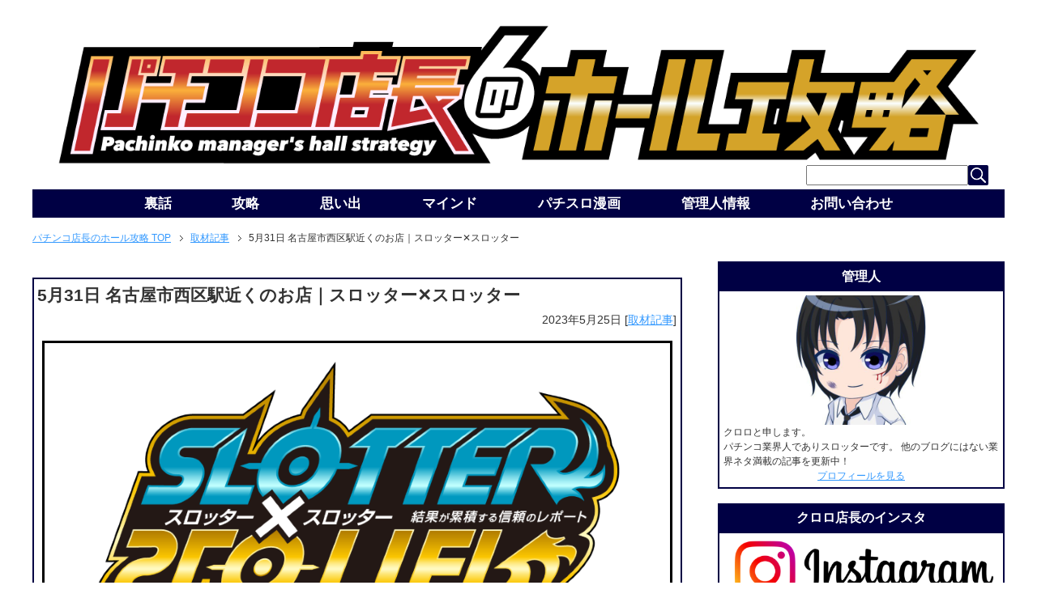

--- FILE ---
content_type: text/html; charset=UTF-8
request_url: https://rx7038.com/?p=632660
body_size: 24640
content:
<!DOCTYPE html PUBLIC "-//W3C//DTD XHTML 1.0 Transitional//EN" "http://www.w3.org/TR/xhtml1/DTD/xhtml1-transitional.dtd">
<html xmlns="http://www.w3.org/1999/xhtml" dir="ltr" xml:lang="ja" lang="ja" xmlns:fb="http://www.facebook.com/2008/fbml">
<head>
<meta http-equiv="Content-Type" content="text/html; charset=UTF-8" />

<meta name="viewport" content="width=device-width, initial-scale=1.0" />
<meta name="keywords" content="取材記事,パチンコ店情報,マルハン上小田井駅前店,調査予定" />
<meta name="description" content="皆さま。ご機嫌麗しゅうござりまする。 ゴトーでござりまする。 名古屋市西区駅近くのお店 営業時間 9:00～23:00 入場システム 8:30締切で抽選開始 名古屋市西区駅近くのお店　過去の結果一覧 過去の営業考察まとめ・・・" />
<meta http-equiv="Content-Style-Type" content="text/css" />
<meta http-equiv="Content-Script-Type" content="text/javascript" />
<!--[if IE]><meta http-equiv="imagetoolbar" content="no" /><![endif]-->

<link rel="stylesheet" href="https://rx7038.com/wp-content/themes/keni62_wp_corp_1606291722/common.css?v=20190329" type="text/css" media="all" />
<link rel="stylesheet" href="https://rx7038.com/wp-content/themes/keni62_wp_corp_1606291722/layout.css?v=20190327" type="text/css" media="all" />
<link rel="stylesheet" href="https://rx7038.com/wp-content/themes/keni62_wp_corp_1606291722/design.css?v=20251202" type="text/css" media="all" />
<link rel="stylesheet" href="https://rx7038.com/wp-content/themes/keni62_wp_corp_1606291722/slotterslotter.css?v=20251202" type="text/css" media="all" />
<link rel="stylesheet" href="https://rx7038.com/wp-content/themes/keni62_wp_corp_1606291722/mobile.css?v=20240403" type="text/css" media="all" />
<link rel="stylesheet" href="https://rx7038.com/wp-content/themes/keni62_wp_corp_1606291722/mobile_layout.css?v=20190329" type="text/css" media="all" />
<link rel="stylesheet" href="https://rx7038.com/wp-content/themes/keni62_wp_corp_1606291722/advanced.css?v=20251129_1" type="text/css" media="all" />
<link rel="stylesheet" href="https://rx7038.com/wp-content/themes/keni62_wp_corp_1606291722/print.css" type="text/css" media="print" />

<link rel="shortcut icon" href="https://rx7038.com/wp-content/uploads/2019/03/favicon2.ico" />
<link rel="apple-touch-icon" href="https://rx7038.com/wp-content/themes/keni62_wp_corp_1606291722/images/home-icon.png" />
<link rel="alternate" type="application/atom+xml" title="パチンコ店長のホール攻略 Atom Feed" href="https://rx7038.com/?feed=atom" />
	<style>img:is([sizes="auto" i], [sizes^="auto," i]) { contain-intrinsic-size: 3000px 1500px }</style>
	
		<!-- All in One SEO 4.8.7 - aioseo.com -->
		<title>5月31日 名古屋市西区駅近くのお店｜スロッター✕スロッター | パチンコ店長のホール攻略</title>
	<meta name="description" content="「安室並恵」を制圧して完全勝利を目指す！ 名古屋市西区駅近くのお店 過去の結果一覧 愛知県 スケジュール・過去" />
	<meta name="robots" content="max-image-preview:large" />
	<meta name="author" content="wakaizumi"/>
	<link rel="canonical" href="https://rx7038.com/?p=632660" />
	<meta name="generator" content="All in One SEO (AIOSEO) 4.8.7" />
		<meta property="og:locale" content="ja_JP" />
		<meta property="og:site_name" content="パチンコ店長のホール攻略 | クロロ調査隊やスロッターワールドなどスロット・パチンコで勝つための取材を開催中！" />
		<meta property="og:type" content="article" />
		<meta property="og:title" content="5月31日 名古屋市西区駅近くのお店｜スロッター✕スロッター | パチンコ店長のホール攻略" />
		<meta property="og:description" content="「安室並恵」を制圧して完全勝利を目指す！ 名古屋市西区駅近くのお店 過去の結果一覧 愛知県 スケジュール・過去" />
		<meta property="og:url" content="https://rx7038.com/?p=632660" />
		<meta property="article:published_time" content="2023-05-25T09:45:49+00:00" />
		<meta property="article:modified_time" content="2023-05-25T09:45:49+00:00" />
		<meta name="twitter:card" content="summary" />
		<meta name="twitter:title" content="5月31日 名古屋市西区駅近くのお店｜スロッター✕スロッター | パチンコ店長のホール攻略" />
		<meta name="twitter:description" content="「安室並恵」を制圧して完全勝利を目指す！ 名古屋市西区駅近くのお店 過去の結果一覧 愛知県 スケジュール・過去" />
		<meta name="twitter:image" content="https://rx7038.com/wp-content/uploads/2026/01/c36434250d056b6d3a4a8e623c4144a3.png" />
		<script type="application/ld+json" class="aioseo-schema">
			{"@context":"https:\/\/schema.org","@graph":[{"@type":"Article","@id":"https:\/\/rx7038.com\/?p=632660#article","name":"5\u670831\u65e5 \u540d\u53e4\u5c4b\u5e02\u897f\u533a\u99c5\u8fd1\u304f\u306e\u304a\u5e97\uff5c\u30b9\u30ed\u30c3\u30bf\u30fc\u2715\u30b9\u30ed\u30c3\u30bf\u30fc | \u30d1\u30c1\u30f3\u30b3\u5e97\u9577\u306e\u30db\u30fc\u30eb\u653b\u7565","headline":"5\u670831\u65e5 \u540d\u53e4\u5c4b\u5e02\u897f\u533a\u99c5\u8fd1\u304f\u306e\u304a\u5e97\uff5c\u30b9\u30ed\u30c3\u30bf\u30fc\u2715\u30b9\u30ed\u30c3\u30bf\u30fc","author":{"@id":"https:\/\/rx7038.com\/?author=118#author"},"publisher":{"@id":"https:\/\/rx7038.com\/#organization"},"image":{"@type":"ImageObject","url":"https:\/\/rx7038.com\/wp-content\/uploads\/2018\/06\/man_running_25254-300x300.jpg","width":100,"height":100,"caption":"\u30a2\u30a4\u30b3\u30f3"},"datePublished":"2023-05-25T18:45:49+09:00","dateModified":"2023-05-25T18:45:49+09:00","inLanguage":"ja","mainEntityOfPage":{"@id":"https:\/\/rx7038.com\/?p=632660#webpage"},"isPartOf":{"@id":"https:\/\/rx7038.com\/?p=632660#webpage"},"articleSection":"\u53d6\u6750\u8a18\u4e8b, \u30d1\u30c1\u30f3\u30b3\u5e97\u60c5\u5831, \u30de\u30eb\u30cf\u30f3\u4e0a\u5c0f\u7530\u4e95\u99c5\u524d\u5e97, \u8abf\u67fb\u4e88\u5b9a"},{"@type":"BreadcrumbList","@id":"https:\/\/rx7038.com\/?p=632660#breadcrumblist","itemListElement":[{"@type":"ListItem","@id":"https:\/\/rx7038.com#listItem","position":1,"name":"Home","item":"https:\/\/rx7038.com","nextItem":{"@type":"ListItem","@id":"https:\/\/rx7038.com\/?cat=596#listItem","name":"\u53d6\u6750\u8a18\u4e8b"}},{"@type":"ListItem","@id":"https:\/\/rx7038.com\/?cat=596#listItem","position":2,"name":"\u53d6\u6750\u8a18\u4e8b","item":"https:\/\/rx7038.com\/?cat=596","nextItem":{"@type":"ListItem","@id":"https:\/\/rx7038.com\/?p=632660#listItem","name":"5\u670831\u65e5 \u540d\u53e4\u5c4b\u5e02\u897f\u533a\u99c5\u8fd1\u304f\u306e\u304a\u5e97\uff5c\u30b9\u30ed\u30c3\u30bf\u30fc\u2715\u30b9\u30ed\u30c3\u30bf\u30fc"},"previousItem":{"@type":"ListItem","@id":"https:\/\/rx7038.com#listItem","name":"Home"}},{"@type":"ListItem","@id":"https:\/\/rx7038.com\/?p=632660#listItem","position":3,"name":"5\u670831\u65e5 \u540d\u53e4\u5c4b\u5e02\u897f\u533a\u99c5\u8fd1\u304f\u306e\u304a\u5e97\uff5c\u30b9\u30ed\u30c3\u30bf\u30fc\u2715\u30b9\u30ed\u30c3\u30bf\u30fc","previousItem":{"@type":"ListItem","@id":"https:\/\/rx7038.com\/?cat=596#listItem","name":"\u53d6\u6750\u8a18\u4e8b"}}]},{"@type":"Organization","@id":"https:\/\/rx7038.com\/#organization","name":"\u30d1\u30c1\u30f3\u30b3\u5e97\u9577\u306e\u30db\u30fc\u30eb\u653b\u7565","description":"\u30af\u30ed\u30ed\u8abf\u67fb\u968a\u3084\u30b9\u30ed\u30c3\u30bf\u30fc\u30ef\u30fc\u30eb\u30c9\u306a\u3069\u30b9\u30ed\u30c3\u30c8\u30fb\u30d1\u30c1\u30f3\u30b3\u3067\u52dd\u3064\u305f\u3081\u306e\u53d6\u6750\u3092\u958b\u50ac\u4e2d\uff01","url":"https:\/\/rx7038.com\/"},{"@type":"Person","@id":"https:\/\/rx7038.com\/?author=118#author","url":"https:\/\/rx7038.com\/?author=118","name":"wakaizumi","image":{"@type":"ImageObject","@id":"https:\/\/rx7038.com\/?p=632660#authorImage","url":"https:\/\/secure.gravatar.com\/avatar\/34e61d30f361ccdd4aa485169f15bb17b71e11850260aeafdd2680398e0ebecb?s=96&d=mm&r=g","width":96,"height":96,"caption":"wakaizumi"}},{"@type":"WebPage","@id":"https:\/\/rx7038.com\/?p=632660#webpage","url":"https:\/\/rx7038.com\/?p=632660","name":"5\u670831\u65e5 \u540d\u53e4\u5c4b\u5e02\u897f\u533a\u99c5\u8fd1\u304f\u306e\u304a\u5e97\uff5c\u30b9\u30ed\u30c3\u30bf\u30fc\u2715\u30b9\u30ed\u30c3\u30bf\u30fc | \u30d1\u30c1\u30f3\u30b3\u5e97\u9577\u306e\u30db\u30fc\u30eb\u653b\u7565","description":"\u300c\u5b89\u5ba4\u4e26\u6075\u300d\u3092\u5236\u5727\u3057\u3066\u5b8c\u5168\u52dd\u5229\u3092\u76ee\u6307\u3059\uff01 \u540d\u53e4\u5c4b\u5e02\u897f\u533a\u99c5\u8fd1\u304f\u306e\u304a\u5e97 \u904e\u53bb\u306e\u7d50\u679c\u4e00\u89a7 \u611b\u77e5\u770c \u30b9\u30b1\u30b8\u30e5\u30fc\u30eb\u30fb\u904e\u53bb","inLanguage":"ja","isPartOf":{"@id":"https:\/\/rx7038.com\/#website"},"breadcrumb":{"@id":"https:\/\/rx7038.com\/?p=632660#breadcrumblist"},"author":{"@id":"https:\/\/rx7038.com\/?author=118#author"},"creator":{"@id":"https:\/\/rx7038.com\/?author=118#author"},"image":{"@type":"ImageObject","url":"https:\/\/rx7038.com\/wp-content\/uploads\/2018\/06\/man_running_25254-300x300.jpg","@id":"https:\/\/rx7038.com\/?p=632660\/#mainImage","width":100,"height":100,"caption":"\u30a2\u30a4\u30b3\u30f3"},"primaryImageOfPage":{"@id":"https:\/\/rx7038.com\/?p=632660#mainImage"},"datePublished":"2023-05-25T18:45:49+09:00","dateModified":"2023-05-25T18:45:49+09:00"},{"@type":"WebSite","@id":"https:\/\/rx7038.com\/#website","url":"https:\/\/rx7038.com\/","name":"\u30d1\u30c1\u30f3\u30b3\u5e97\u9577\u306e\u30db\u30fc\u30eb\u653b\u7565","description":"\u30af\u30ed\u30ed\u8abf\u67fb\u968a\u3084\u30b9\u30ed\u30c3\u30bf\u30fc\u30ef\u30fc\u30eb\u30c9\u306a\u3069\u30b9\u30ed\u30c3\u30c8\u30fb\u30d1\u30c1\u30f3\u30b3\u3067\u52dd\u3064\u305f\u3081\u306e\u53d6\u6750\u3092\u958b\u50ac\u4e2d\uff01","inLanguage":"ja","publisher":{"@id":"https:\/\/rx7038.com\/#organization"}}]}
		</script>
		<!-- All in One SEO -->

<link rel="alternate" type="application/rss+xml" title="パチンコ店長のホール攻略 &raquo; フィード" href="https://rx7038.com/?feed=rss2" />
<link rel="alternate" type="application/rss+xml" title="パチンコ店長のホール攻略 &raquo; コメントフィード" href="https://rx7038.com/?feed=comments-rss2" />
<link rel="alternate" type="application/rss+xml" title="パチンコ店長のホール攻略 &raquo; 5月31日 名古屋市西区駅近くのお店｜スロッター✕スロッター のコメントのフィード" href="https://rx7038.com/?feed=rss2&#038;p=632660" />
<script type="text/javascript">
/* <![CDATA[ */
window._wpemojiSettings = {"baseUrl":"https:\/\/s.w.org\/images\/core\/emoji\/16.0.1\/72x72\/","ext":".png","svgUrl":"https:\/\/s.w.org\/images\/core\/emoji\/16.0.1\/svg\/","svgExt":".svg","source":{"concatemoji":"https:\/\/rx7038.com\/wp-includes\/js\/wp-emoji-release.min.js?ver=6.8.3"}};
/*! This file is auto-generated */
!function(s,n){var o,i,e;function c(e){try{var t={supportTests:e,timestamp:(new Date).valueOf()};sessionStorage.setItem(o,JSON.stringify(t))}catch(e){}}function p(e,t,n){e.clearRect(0,0,e.canvas.width,e.canvas.height),e.fillText(t,0,0);var t=new Uint32Array(e.getImageData(0,0,e.canvas.width,e.canvas.height).data),a=(e.clearRect(0,0,e.canvas.width,e.canvas.height),e.fillText(n,0,0),new Uint32Array(e.getImageData(0,0,e.canvas.width,e.canvas.height).data));return t.every(function(e,t){return e===a[t]})}function u(e,t){e.clearRect(0,0,e.canvas.width,e.canvas.height),e.fillText(t,0,0);for(var n=e.getImageData(16,16,1,1),a=0;a<n.data.length;a++)if(0!==n.data[a])return!1;return!0}function f(e,t,n,a){switch(t){case"flag":return n(e,"\ud83c\udff3\ufe0f\u200d\u26a7\ufe0f","\ud83c\udff3\ufe0f\u200b\u26a7\ufe0f")?!1:!n(e,"\ud83c\udde8\ud83c\uddf6","\ud83c\udde8\u200b\ud83c\uddf6")&&!n(e,"\ud83c\udff4\udb40\udc67\udb40\udc62\udb40\udc65\udb40\udc6e\udb40\udc67\udb40\udc7f","\ud83c\udff4\u200b\udb40\udc67\u200b\udb40\udc62\u200b\udb40\udc65\u200b\udb40\udc6e\u200b\udb40\udc67\u200b\udb40\udc7f");case"emoji":return!a(e,"\ud83e\udedf")}return!1}function g(e,t,n,a){var r="undefined"!=typeof WorkerGlobalScope&&self instanceof WorkerGlobalScope?new OffscreenCanvas(300,150):s.createElement("canvas"),o=r.getContext("2d",{willReadFrequently:!0}),i=(o.textBaseline="top",o.font="600 32px Arial",{});return e.forEach(function(e){i[e]=t(o,e,n,a)}),i}function t(e){var t=s.createElement("script");t.src=e,t.defer=!0,s.head.appendChild(t)}"undefined"!=typeof Promise&&(o="wpEmojiSettingsSupports",i=["flag","emoji"],n.supports={everything:!0,everythingExceptFlag:!0},e=new Promise(function(e){s.addEventListener("DOMContentLoaded",e,{once:!0})}),new Promise(function(t){var n=function(){try{var e=JSON.parse(sessionStorage.getItem(o));if("object"==typeof e&&"number"==typeof e.timestamp&&(new Date).valueOf()<e.timestamp+604800&&"object"==typeof e.supportTests)return e.supportTests}catch(e){}return null}();if(!n){if("undefined"!=typeof Worker&&"undefined"!=typeof OffscreenCanvas&&"undefined"!=typeof URL&&URL.createObjectURL&&"undefined"!=typeof Blob)try{var e="postMessage("+g.toString()+"("+[JSON.stringify(i),f.toString(),p.toString(),u.toString()].join(",")+"));",a=new Blob([e],{type:"text/javascript"}),r=new Worker(URL.createObjectURL(a),{name:"wpTestEmojiSupports"});return void(r.onmessage=function(e){c(n=e.data),r.terminate(),t(n)})}catch(e){}c(n=g(i,f,p,u))}t(n)}).then(function(e){for(var t in e)n.supports[t]=e[t],n.supports.everything=n.supports.everything&&n.supports[t],"flag"!==t&&(n.supports.everythingExceptFlag=n.supports.everythingExceptFlag&&n.supports[t]);n.supports.everythingExceptFlag=n.supports.everythingExceptFlag&&!n.supports.flag,n.DOMReady=!1,n.readyCallback=function(){n.DOMReady=!0}}).then(function(){return e}).then(function(){var e;n.supports.everything||(n.readyCallback(),(e=n.source||{}).concatemoji?t(e.concatemoji):e.wpemoji&&e.twemoji&&(t(e.twemoji),t(e.wpemoji)))}))}((window,document),window._wpemojiSettings);
/* ]]> */
</script>
<link rel='stylesheet' id='wp-customer-reviews-3-frontend-css' href='https://rx7038.com/wp-content/plugins/wp-customer-reviews/css/wp-customer-reviews.css?ver=3.7.7' type='text/css' media='all' />
<style id='wp-emoji-styles-inline-css' type='text/css'>

	img.wp-smiley, img.emoji {
		display: inline !important;
		border: none !important;
		box-shadow: none !important;
		height: 1em !important;
		width: 1em !important;
		margin: 0 0.07em !important;
		vertical-align: -0.1em !important;
		background: none !important;
		padding: 0 !important;
	}
</style>
<link rel='stylesheet' id='wp-block-library-css' href='https://rx7038.com/wp-includes/css/dist/block-library/style.min.css?ver=6.8.3' type='text/css' media='all' />
<style id='classic-theme-styles-inline-css' type='text/css'>
/*! This file is auto-generated */
.wp-block-button__link{color:#fff;background-color:#32373c;border-radius:9999px;box-shadow:none;text-decoration:none;padding:calc(.667em + 2px) calc(1.333em + 2px);font-size:1.125em}.wp-block-file__button{background:#32373c;color:#fff;text-decoration:none}
</style>
<style id='global-styles-inline-css' type='text/css'>
:root{--wp--preset--aspect-ratio--square: 1;--wp--preset--aspect-ratio--4-3: 4/3;--wp--preset--aspect-ratio--3-4: 3/4;--wp--preset--aspect-ratio--3-2: 3/2;--wp--preset--aspect-ratio--2-3: 2/3;--wp--preset--aspect-ratio--16-9: 16/9;--wp--preset--aspect-ratio--9-16: 9/16;--wp--preset--color--black: #000000;--wp--preset--color--cyan-bluish-gray: #abb8c3;--wp--preset--color--white: #ffffff;--wp--preset--color--pale-pink: #f78da7;--wp--preset--color--vivid-red: #cf2e2e;--wp--preset--color--luminous-vivid-orange: #ff6900;--wp--preset--color--luminous-vivid-amber: #fcb900;--wp--preset--color--light-green-cyan: #7bdcb5;--wp--preset--color--vivid-green-cyan: #00d084;--wp--preset--color--pale-cyan-blue: #8ed1fc;--wp--preset--color--vivid-cyan-blue: #0693e3;--wp--preset--color--vivid-purple: #9b51e0;--wp--preset--gradient--vivid-cyan-blue-to-vivid-purple: linear-gradient(135deg,rgba(6,147,227,1) 0%,rgb(155,81,224) 100%);--wp--preset--gradient--light-green-cyan-to-vivid-green-cyan: linear-gradient(135deg,rgb(122,220,180) 0%,rgb(0,208,130) 100%);--wp--preset--gradient--luminous-vivid-amber-to-luminous-vivid-orange: linear-gradient(135deg,rgba(252,185,0,1) 0%,rgba(255,105,0,1) 100%);--wp--preset--gradient--luminous-vivid-orange-to-vivid-red: linear-gradient(135deg,rgba(255,105,0,1) 0%,rgb(207,46,46) 100%);--wp--preset--gradient--very-light-gray-to-cyan-bluish-gray: linear-gradient(135deg,rgb(238,238,238) 0%,rgb(169,184,195) 100%);--wp--preset--gradient--cool-to-warm-spectrum: linear-gradient(135deg,rgb(74,234,220) 0%,rgb(151,120,209) 20%,rgb(207,42,186) 40%,rgb(238,44,130) 60%,rgb(251,105,98) 80%,rgb(254,248,76) 100%);--wp--preset--gradient--blush-light-purple: linear-gradient(135deg,rgb(255,206,236) 0%,rgb(152,150,240) 100%);--wp--preset--gradient--blush-bordeaux: linear-gradient(135deg,rgb(254,205,165) 0%,rgb(254,45,45) 50%,rgb(107,0,62) 100%);--wp--preset--gradient--luminous-dusk: linear-gradient(135deg,rgb(255,203,112) 0%,rgb(199,81,192) 50%,rgb(65,88,208) 100%);--wp--preset--gradient--pale-ocean: linear-gradient(135deg,rgb(255,245,203) 0%,rgb(182,227,212) 50%,rgb(51,167,181) 100%);--wp--preset--gradient--electric-grass: linear-gradient(135deg,rgb(202,248,128) 0%,rgb(113,206,126) 100%);--wp--preset--gradient--midnight: linear-gradient(135deg,rgb(2,3,129) 0%,rgb(40,116,252) 100%);--wp--preset--font-size--small: 13px;--wp--preset--font-size--medium: 20px;--wp--preset--font-size--large: 36px;--wp--preset--font-size--x-large: 42px;--wp--preset--spacing--20: 0.44rem;--wp--preset--spacing--30: 0.67rem;--wp--preset--spacing--40: 1rem;--wp--preset--spacing--50: 1.5rem;--wp--preset--spacing--60: 2.25rem;--wp--preset--spacing--70: 3.38rem;--wp--preset--spacing--80: 5.06rem;--wp--preset--shadow--natural: 6px 6px 9px rgba(0, 0, 0, 0.2);--wp--preset--shadow--deep: 12px 12px 50px rgba(0, 0, 0, 0.4);--wp--preset--shadow--sharp: 6px 6px 0px rgba(0, 0, 0, 0.2);--wp--preset--shadow--outlined: 6px 6px 0px -3px rgba(255, 255, 255, 1), 6px 6px rgba(0, 0, 0, 1);--wp--preset--shadow--crisp: 6px 6px 0px rgba(0, 0, 0, 1);}:where(.is-layout-flex){gap: 0.5em;}:where(.is-layout-grid){gap: 0.5em;}body .is-layout-flex{display: flex;}.is-layout-flex{flex-wrap: wrap;align-items: center;}.is-layout-flex > :is(*, div){margin: 0;}body .is-layout-grid{display: grid;}.is-layout-grid > :is(*, div){margin: 0;}:where(.wp-block-columns.is-layout-flex){gap: 2em;}:where(.wp-block-columns.is-layout-grid){gap: 2em;}:where(.wp-block-post-template.is-layout-flex){gap: 1.25em;}:where(.wp-block-post-template.is-layout-grid){gap: 1.25em;}.has-black-color{color: var(--wp--preset--color--black) !important;}.has-cyan-bluish-gray-color{color: var(--wp--preset--color--cyan-bluish-gray) !important;}.has-white-color{color: var(--wp--preset--color--white) !important;}.has-pale-pink-color{color: var(--wp--preset--color--pale-pink) !important;}.has-vivid-red-color{color: var(--wp--preset--color--vivid-red) !important;}.has-luminous-vivid-orange-color{color: var(--wp--preset--color--luminous-vivid-orange) !important;}.has-luminous-vivid-amber-color{color: var(--wp--preset--color--luminous-vivid-amber) !important;}.has-light-green-cyan-color{color: var(--wp--preset--color--light-green-cyan) !important;}.has-vivid-green-cyan-color{color: var(--wp--preset--color--vivid-green-cyan) !important;}.has-pale-cyan-blue-color{color: var(--wp--preset--color--pale-cyan-blue) !important;}.has-vivid-cyan-blue-color{color: var(--wp--preset--color--vivid-cyan-blue) !important;}.has-vivid-purple-color{color: var(--wp--preset--color--vivid-purple) !important;}.has-black-background-color{background-color: var(--wp--preset--color--black) !important;}.has-cyan-bluish-gray-background-color{background-color: var(--wp--preset--color--cyan-bluish-gray) !important;}.has-white-background-color{background-color: var(--wp--preset--color--white) !important;}.has-pale-pink-background-color{background-color: var(--wp--preset--color--pale-pink) !important;}.has-vivid-red-background-color{background-color: var(--wp--preset--color--vivid-red) !important;}.has-luminous-vivid-orange-background-color{background-color: var(--wp--preset--color--luminous-vivid-orange) !important;}.has-luminous-vivid-amber-background-color{background-color: var(--wp--preset--color--luminous-vivid-amber) !important;}.has-light-green-cyan-background-color{background-color: var(--wp--preset--color--light-green-cyan) !important;}.has-vivid-green-cyan-background-color{background-color: var(--wp--preset--color--vivid-green-cyan) !important;}.has-pale-cyan-blue-background-color{background-color: var(--wp--preset--color--pale-cyan-blue) !important;}.has-vivid-cyan-blue-background-color{background-color: var(--wp--preset--color--vivid-cyan-blue) !important;}.has-vivid-purple-background-color{background-color: var(--wp--preset--color--vivid-purple) !important;}.has-black-border-color{border-color: var(--wp--preset--color--black) !important;}.has-cyan-bluish-gray-border-color{border-color: var(--wp--preset--color--cyan-bluish-gray) !important;}.has-white-border-color{border-color: var(--wp--preset--color--white) !important;}.has-pale-pink-border-color{border-color: var(--wp--preset--color--pale-pink) !important;}.has-vivid-red-border-color{border-color: var(--wp--preset--color--vivid-red) !important;}.has-luminous-vivid-orange-border-color{border-color: var(--wp--preset--color--luminous-vivid-orange) !important;}.has-luminous-vivid-amber-border-color{border-color: var(--wp--preset--color--luminous-vivid-amber) !important;}.has-light-green-cyan-border-color{border-color: var(--wp--preset--color--light-green-cyan) !important;}.has-vivid-green-cyan-border-color{border-color: var(--wp--preset--color--vivid-green-cyan) !important;}.has-pale-cyan-blue-border-color{border-color: var(--wp--preset--color--pale-cyan-blue) !important;}.has-vivid-cyan-blue-border-color{border-color: var(--wp--preset--color--vivid-cyan-blue) !important;}.has-vivid-purple-border-color{border-color: var(--wp--preset--color--vivid-purple) !important;}.has-vivid-cyan-blue-to-vivid-purple-gradient-background{background: var(--wp--preset--gradient--vivid-cyan-blue-to-vivid-purple) !important;}.has-light-green-cyan-to-vivid-green-cyan-gradient-background{background: var(--wp--preset--gradient--light-green-cyan-to-vivid-green-cyan) !important;}.has-luminous-vivid-amber-to-luminous-vivid-orange-gradient-background{background: var(--wp--preset--gradient--luminous-vivid-amber-to-luminous-vivid-orange) !important;}.has-luminous-vivid-orange-to-vivid-red-gradient-background{background: var(--wp--preset--gradient--luminous-vivid-orange-to-vivid-red) !important;}.has-very-light-gray-to-cyan-bluish-gray-gradient-background{background: var(--wp--preset--gradient--very-light-gray-to-cyan-bluish-gray) !important;}.has-cool-to-warm-spectrum-gradient-background{background: var(--wp--preset--gradient--cool-to-warm-spectrum) !important;}.has-blush-light-purple-gradient-background{background: var(--wp--preset--gradient--blush-light-purple) !important;}.has-blush-bordeaux-gradient-background{background: var(--wp--preset--gradient--blush-bordeaux) !important;}.has-luminous-dusk-gradient-background{background: var(--wp--preset--gradient--luminous-dusk) !important;}.has-pale-ocean-gradient-background{background: var(--wp--preset--gradient--pale-ocean) !important;}.has-electric-grass-gradient-background{background: var(--wp--preset--gradient--electric-grass) !important;}.has-midnight-gradient-background{background: var(--wp--preset--gradient--midnight) !important;}.has-small-font-size{font-size: var(--wp--preset--font-size--small) !important;}.has-medium-font-size{font-size: var(--wp--preset--font-size--medium) !important;}.has-large-font-size{font-size: var(--wp--preset--font-size--large) !important;}.has-x-large-font-size{font-size: var(--wp--preset--font-size--x-large) !important;}
:where(.wp-block-post-template.is-layout-flex){gap: 1.25em;}:where(.wp-block-post-template.is-layout-grid){gap: 1.25em;}
:where(.wp-block-columns.is-layout-flex){gap: 2em;}:where(.wp-block-columns.is-layout-grid){gap: 2em;}
:root :where(.wp-block-pullquote){font-size: 1.5em;line-height: 1.6;}
</style>
<link rel='stylesheet' id='contact-form-7-css' href='https://rx7038.com/wp-content/plugins/contact-form-7/includes/css/styles.css?ver=6.1.4' type='text/css' media='all' />
<link rel='stylesheet' id='swpm.common-css' href='https://rx7038.com/wp-content/plugins/simple-membership/css/swpm.common.css?ver=4.6.9' type='text/css' media='all' />
<link rel='stylesheet' id='wp-polls-css' href='https://rx7038.com/wp-content/plugins/wp-polls/polls-css.css?ver=2.77.3' type='text/css' media='all' />
<style id='wp-polls-inline-css' type='text/css'>
.wp-polls .pollbar {
	margin: 1px;
	font-size: 10px;
	line-height: 12px;
	height: 12px;
	background-image: url('https://rx7038.com/wp-content/plugins/wp-polls/images/default/pollbg.gif');
	border: 1px solid ##00000;
}

</style>
<script type="text/javascript" src="https://rx7038.com/wp-includes/js/jquery/jquery.min.js?ver=3.7.1" id="jquery-core-js"></script>
<script type="text/javascript" src="https://rx7038.com/wp-includes/js/jquery/jquery-migrate.min.js?ver=3.4.1" id="jquery-migrate-js"></script>
<script type="text/javascript" src="https://rx7038.com/wp-content/plugins/wp-customer-reviews/js/wp-customer-reviews.js?ver=3.7.7" id="wp-customer-reviews-3-frontend-js"></script>
<script type="text/javascript" src="https://rx7038.com/wp-content/plugins/standard-widget-extensions/js/jquery.cookie.js?ver=6.8.3" id="jquery-cookie-js"></script>
<link rel="https://api.w.org/" href="https://rx7038.com/index.php?rest_route=/" /><link rel="alternate" title="JSON" type="application/json" href="https://rx7038.com/index.php?rest_route=/wp/v2/posts/632660" /><link rel="EditURI" type="application/rsd+xml" title="RSD" href="https://rx7038.com/xmlrpc.php?rsd" />
<meta name="generator" content="WordPress 6.8.3" />
<link rel='shortlink' href='https://rx7038.com/?p=632660' />
<link rel="alternate" title="oEmbed (JSON)" type="application/json+oembed" href="https://rx7038.com/index.php?rest_route=%2Foembed%2F1.0%2Fembed&#038;url=https%3A%2F%2Frx7038.com%2F%3Fp%3D632660" />
<link rel="alternate" title="oEmbed (XML)" type="text/xml+oembed" href="https://rx7038.com/index.php?rest_route=%2Foembed%2F1.0%2Fembed&#038;url=https%3A%2F%2Frx7038.com%2F%3Fp%3D632660&#038;format=xml" />

<style type="text/css">
        .hm-swe-resize-message {
        height: 50%;
        width: 50%;
        margin: auto;
        position: absolute;
        top: 0; left: 0; bottom: 0; right: 0;
        z-index: 99999;

        color: white;
    }

    .hm-swe-modal-background {
        position: fixed;
        top: 0; left: 0; 	bottom: 0; right: 0;
        background: none repeat scroll 0% 0% rgba(0, 0, 0, 0.85);
        z-index: 99998;
        display: none;
    }
</style>
    <link rel="stylesheet" href="https://rx7038.com/wp-content/plugins/wp-page-numbers/classic/wp-page-numbers.css" type="text/css" media="screen" /><link rel="icon" href="https://rx7038.com/wp-content/uploads/2017/02/2017y02m23d_163133403-60x60.jpg" sizes="32x32" />
<link rel="icon" href="https://rx7038.com/wp-content/uploads/2017/02/2017y02m23d_163133403-200x200.jpg" sizes="192x192" />
<link rel="apple-touch-icon" href="https://rx7038.com/wp-content/uploads/2017/02/2017y02m23d_163133403-200x200.jpg" />
<meta name="msapplication-TileImage" content="https://rx7038.com/wp-content/uploads/2017/02/2017y02m23d_163133403.jpg" />

<link href="https://maxcdn.bootstrapcdn.com/font-awesome/4.7.0/css/font-awesome.min.css" rel="stylesheet" integrity="sha384-wvfXpqpZZVQGK6TAh5PVlGOfQNHSoD2xbE+QkPxCAFlNEevoEH3Sl0sibVcOQVnN" crossorigin="anonymous">

<!--
<script async src="//pagead2.googlesyndication.com/pagead/js/adsbygoogle.js"></script>
<script>
     (adsbygoogle = window.adsbygoogle || []).push({
          google_ad_client: "ca-pub-9273558378256431",
          enable_page_level_ads: true
     });
</script>
-->
	
		<meta name="robots" content="noindex">
		
<link rel="stylesheet" type="text/css" href="//cdn.jsdelivr.net/npm/slick-carousel@1.8.1/slick/slick.css"/>
	<link rel="stylesheet" type="text/css" href="//cdn.jsdelivr.net/npm/slick-carousel@1.8.1/slick/slick-theme.css"/>
<script type="text/javascript" src="//cdn.jsdelivr.net/npm/slick-carousel@1.8.1/slick/slick.min.js"></script>
	
	<!-- Global site tag (gtag.js) - Google Analytics -->
	<script async src="https://www.googletagmanager.com/gtag/js?id=UA-47680209-1"></script>
	<script>
		window.dataLayer = window.dataLayer || [];
		function gtag(){dataLayer.push(arguments);}
		gtag('js', new Date());

		gtag('config', 'UA-47680209-1');
	</script>
</head>

<body class="wp-singular post-template-default single single-post postid-632660 single-format-standard wp-theme-keni62_wp_corp_1606291722 col2">

<div id="fb-root"></div>
<div id="container">


	
<!--▼ヘッダー-->
<div id="header">
<div id="header-in">



<div id="header-title">
<p class="header-logo"><h1><a href="https://rx7038.com" data-wpel-link="internal"><img src="https://rx7038.com/wp-content/uploads/2019/03/54.png" alt="パチンコ店長のホール攻略" /></a></h1></p>
</div>
<div id="header-text">
<p>
<form method="get" id="searchform" action="https://rx7038.com/"><label class="hidden" for="s"></label>
    <input type="text" value=""  name="s" id="s" />
<input type="image" src="https://rx7038.com/wp-content/uploads/2019/03/serchiconw-36.png" alt="検索" id="searchsubmit" value="Search">
    </form></p>
</div>
<span class="visible-sp sp-menu-full-open"><img width="40" src="https://rx7038.com/wp-content/uploads/2022/01/menu_button.png"></span>
</div>
</div>
<!--▲ヘッダー-->


<!--▼グローバルナビ-->
<div id="global-nav">
<dl id="global-nav-in">
<dt class="btn-gnav">メニュー</dt>
<dd class="menu-wrap">
<ul id="menu" class="menu">
<li id="menu-item-12887" class="first menu-item menu-item-type-taxonomy menu-item-object-category menu-item-12887"><a href="https://rx7038.com/?cat=515" data-wpel-link="internal">裏話</a></li>
<li id="menu-item-12886" class="menu-item menu-item-type-taxonomy menu-item-object-category menu-item-12886"><a href="https://rx7038.com/?cat=516" data-wpel-link="internal">攻略</a></li>
<li id="menu-item-12884" class="menu-item menu-item-type-taxonomy menu-item-object-category menu-item-12884"><a href="https://rx7038.com/?cat=517" data-wpel-link="internal">思い出</a></li>
<li id="menu-item-12885" class="menu-item menu-item-type-taxonomy menu-item-object-category menu-item-12885"><a href="https://rx7038.com/?cat=518" data-wpel-link="internal">マインド</a></li>
<li id="menu-item-46718" class="menu-item menu-item-type-taxonomy menu-item-object-category menu-item-46718"><a href="https://rx7038.com/?cat=866" data-wpel-link="internal">パチスロ漫画</a></li>
<li id="menu-item-858355" class="menu-item menu-item-type-custom menu-item-object-custom menu-item-858355"><a href="https://rx7038.com/?page_id=32563" data-wpel-link="internal">管理人情報</a></li>
<li id="menu-item-234" class="menu-item menu-item-type-post_type menu-item-object-page menu-item-234"><a href="https://rx7038.com/?page_id=225" data-wpel-link="internal">お問い合わせ</a></li>
</ul>
</dd>
</dl>
</div>
<!--▲グローバルナビ-->
	
	<div class="visible-sp sp-menu-full">
		<div style="text-align:right;"><span class="sp-menu-full-close"><img width="40" src="https://rx7038.com/wp-content/uploads/2022/01/close_button.png"></span></div>
		<!-- ▼SPメニュー▼ -->
		<ul id="sp-menu" class="clearfix">
			<li class="menuH"><a href="https://rx7038.com" data-wpel-link="internal">ホーム</a></li>
			<li class="menuB"><span>取材スケジュール</span></li>
			<ul id="menuB" style="display:none;" class="btn-list">
				<li class="kanto"><a class="cyuumoku" href="https://rx7038.com/?page_id=50927" data-wpel-link="internal">東京</a></li>
				<li class="kanto"><a class="cyuumoku" href="https://rx7038.com/?page_id=58454" data-wpel-link="internal">神奈川</a></li>
				<li class="kanto"><a class="cyuumoku" href="https://rx7038.com/?page_id=58273" data-wpel-link="internal">千葉</a></li>
				<li class="kanto"><a class="cyuumoku" href="https://rx7038.com/?page_id=58456" data-wpel-link="internal">埼玉</a></li>
				<li class="kanto"><a class="cyuumoku" href="https://rx7038.com/?page_id=58467" data-wpel-link="internal">栃木</a></li>
				<li class="kanto"><a class="cyuumoku" href="https://rx7038.com/?page_id=71502" data-wpel-link="internal">群馬</a></li>
				<li class="kanto"><a class="cyuumoku" href="https://rx7038.com/?page_id=284067" data-wpel-link="internal">茨城</a></li>
				<li></li>
				<li></li>
				<li class="chubu"><a class="cyuumoku" href="https://rx7038.com/?page_id=50944" data-wpel-link="internal">愛知</a></li>
				<li class="chubu"><a class="cyuumoku" href="https://rx7038.com/?page_id=58463" data-wpel-link="internal">岐阜</a></li>
				<li class="chubu"><a class="cyuumoku" href="https://rx7038.com/?page_id=58465" data-wpel-link="internal">三重</a></li>
				<li class="kinki"><a class="cyuumoku" href="https://rx7038.com/?page_id=125488" data-wpel-link="internal">大阪</a></li>
				<li class="kinki"><a class="cyuumoku" href="https://rx7038.com/?page_id=141182" data-wpel-link="internal">兵庫</a></li>
				<li class="kinki"><a class="cyuumoku" href="https://rx7038.com/?page_id=181321" data-wpel-link="internal">滋賀</a></li>
				<li class="kinki"><a class="cyuumoku" href="https://rx7038.com/?page_id=284091" data-wpel-link="internal">京都</a></li>
				<li class="kinki"><a class="cyuumoku" href="https://rx7038.com/?page_id=284075" data-wpel-link="internal">奈良</a></li>
				<li class="kinki"><a class="cyuumoku" href="https://rx7038.com/?page_id=284077" data-wpel-link="internal">和歌山</a></li>
				<li class="hokuriku"><a class="cyuumoku" href="https://rx7038.com/?page_id=58461" data-wpel-link="internal">新潟</a></li>
				<li class="hokuriku"><a class="cyuumoku" href="https://rx7038.com/?page_id=181330" data-wpel-link="internal">長野</a></li>
				<li class="hokuriku"><a class="cyuumoku" href="https://rx7038.com/?page_id=266498" data-wpel-link="internal">山梨</a></li>
				<li class="hokuriku"><a class="cyuumoku" href="https://rx7038.com/?page_id=90617" data-wpel-link="internal">石川</a></li>
				<li class="hokuriku"><a class="cyuumoku" href="https://rx7038.com/?page_id=266501" data-wpel-link="internal">静岡</a></li>
				<li></li>
				<li class="tohoku"><a class="cyuumoku" href="https://rx7038.com/?page_id=181340" data-wpel-link="internal">宮城</a></li>
				<li class="tohoku"><a class="cyuumoku" href="https://rx7038.com/?page_id=321525" data-wpel-link="internal">山形</a></li>
				<li class="tohoku"><a class="cyuumoku" href="https://rx7038.com/?page_id=238606" data-wpel-link="internal">福島</a></li>
			</ul>
			<!--<li><a href="https://qol-consider.com/" data-wpel-link="external" target="_blank" rel="external noopener"><i class="fa fa-hand-o-right blinking red" aria-hidden="true"></i>超富裕層クロロの日常</a></li>-->
			<!--<div class="sub-btn"><a href="https://rx7038.com/?page_id=2" data-wpel-link="internal">法人様お問い合わせ</a></div>-->
			<li><a href="https://rx7038.com/?page_id=32563" data-wpel-link="internal">管理人情報</a></li>
			<!--
			<li><a href="https://rx7038.com/?cat=866" data-wpel-link="internal">パチスロ漫画</a></li>
			<li class="menuC"><span>裏話</span></li>   
			<ul id="menuC" style="display:none;">
				<li><a href="https://rx7038.com/?cat=519" data-wpel-link="internal">パチンコ店全般の裏話</a></li>
				<li><a href="https://rx7038.com/?cat=527" data-wpel-link="internal">ライター・遠隔・ゴト関連の裏話</a></li>
				<li><a href="https://rx7038.com/?cat=520" data-wpel-link="internal">所轄・メーカー関連の裏話</a></li>
				<li><a href="https://rx7038.com/?cat=530" data-wpel-link="internal">豆知識や小ネタ系</a></li>
				<li><a href="https://rx7038.com/?cat=550" data-wpel-link="internal">独自ランキング</a></li>
			</ul>
			<li class="menuE"><span>攻略</span></li>
			<ul id="menuE" style="display:none;">
				<li><a href="https://rx7038.com/?cat=521" data-wpel-link="internal">攻略情報</a></li>
				<li><a href="https://rx7038.com/?cat=522" data-wpel-link="internal">稼働日記</a></li>
				<li><a href="https://rx7038.com/?tag=web%E3%83%91%E3%83%81%E3%82%B9%E3%83%AD%E6%BC%AB%E7%94%BB%e3%80%80%E4%BD%9C%EF%BC%9Adj-%E3%83%88%E3%83%9C%E3%83%AA%e3%80%80" data-wpel-link="internal">パチスロ漫画</a></li>	
				<li><a href="https://rx7038.com/?page_id=3340" data-wpel-link="internal">機種一覧検索(レトロ台まで完全網羅!)</a></li>
			</ul>
			<li class="menuA"><span>思い出</span></li>
			<ul id="menuA" style="display:none;">
				<li><a href="https://rx7038.com/?cat=531" data-wpel-link="internal">お客さんとの思い出</a></li>
				<li><a href="https://rx7038.com/?cat=525" data-wpel-link="internal">社内の人間との思い出</a></li>
				<li><a href="https://rx7038.com/?cat=532" data-wpel-link="internal">プライベートの思い出</a></li>
				<li><a href="https://rx7038.com/?cat=523" data-wpel-link="internal">4号機時代の思い出</a></li>
			</ul>
			<li class="menuP"><span>マインド</span></li>
			<ul id="menuP" style="display:none;">
				<li><a href="https://rx7038.com/?page_id=16937" data-wpel-link="internal">ネットビジネス＆スロット生涯金額(毎月更新)</a></li>
				<li><a href="https://rx7038.com/?cat=526" data-wpel-link="internal">副業～お金儲け系</a></li>
				<li><a href="https://rx7038.com/?cat=528" data-wpel-link="internal">勝ち組リーマン思考</a></li>
				<li><a href="https://rx7038.com/?cat=524" data-wpel-link="internal">時事ネタ</a></li>
				<li><a href="https://rx7038.com/?cat=529" data-wpel-link="internal">爆笑ネタ</a></li>
				<li><a href="https://rx7038.com/?cat=549" data-wpel-link="internal">お知らせ系</a></li>
				<li><a href="https://rx7038.com/?page_id=2" data-wpel-link="internal">プロフィール</a></li>
				<li><a href="https://rx7038.com/?page_id=1838" data-wpel-link="internal">パチンコ店長のメルマガ</a></li>
				<li><a href="https://twitter.com/Curoro_tenchou" data-wpel-link="external" target="_blank" rel="external noopener">Twitter</a></li>
			</ul>
			-->
		</ul>
	
		<div class="sub-menu">
			<!--<div class="sub-btn" id="new-comments-btn"><span>新着コメント</span></div>
			<div id="new-comments" style="display:none;">
							</div>-->
			<!--<div class="sub-btn"><a href="https://rx7038.com/?meta_key=comments" data-wpel-link="internal">論争<br>記事</a></div>-->
			<div class="sub-btn" id="archives-btn"><span>アーカイブ</span></div>
			<div id="archives" style="display:none;">
				<ul>
						<li><a href="https://rx7038.com/?m=202601" data-wpel-link="internal">2026年1月</a></li>
	<li><a href="https://rx7038.com/?m=202512" data-wpel-link="internal">2025年12月</a></li>
	<li><a href="https://rx7038.com/?m=202511" data-wpel-link="internal">2025年11月</a></li>
	<li><a href="https://rx7038.com/?m=202510" data-wpel-link="internal">2025年10月</a></li>
	<li><a href="https://rx7038.com/?m=202509" data-wpel-link="internal">2025年9月</a></li>
	<li><a href="https://rx7038.com/?m=202508" data-wpel-link="internal">2025年8月</a></li>
	<li><a href="https://rx7038.com/?m=202507" data-wpel-link="internal">2025年7月</a></li>
	<li><a href="https://rx7038.com/?m=202506" data-wpel-link="internal">2025年6月</a></li>
	<li><a href="https://rx7038.com/?m=202505" data-wpel-link="internal">2025年5月</a></li>
	<li><a href="https://rx7038.com/?m=202504" data-wpel-link="internal">2025年4月</a></li>
	<li><a href="https://rx7038.com/?m=202503" data-wpel-link="internal">2025年3月</a></li>
	<li><a href="https://rx7038.com/?m=202502" data-wpel-link="internal">2025年2月</a></li>
	<li><a href="https://rx7038.com/?m=202501" data-wpel-link="internal">2025年1月</a></li>
	<li><a href="https://rx7038.com/?m=202412" data-wpel-link="internal">2024年12月</a></li>
	<li><a href="https://rx7038.com/?m=202411" data-wpel-link="internal">2024年11月</a></li>
	<li><a href="https://rx7038.com/?m=202410" data-wpel-link="internal">2024年10月</a></li>
	<li><a href="https://rx7038.com/?m=202409" data-wpel-link="internal">2024年9月</a></li>
	<li><a href="https://rx7038.com/?m=202408" data-wpel-link="internal">2024年8月</a></li>
	<li><a href="https://rx7038.com/?m=202407" data-wpel-link="internal">2024年7月</a></li>
	<li><a href="https://rx7038.com/?m=202406" data-wpel-link="internal">2024年6月</a></li>
	<li><a href="https://rx7038.com/?m=202405" data-wpel-link="internal">2024年5月</a></li>
	<li><a href="https://rx7038.com/?m=202404" data-wpel-link="internal">2024年4月</a></li>
	<li><a href="https://rx7038.com/?m=202403" data-wpel-link="internal">2024年3月</a></li>
	<li><a href="https://rx7038.com/?m=202402" data-wpel-link="internal">2024年2月</a></li>
	<li><a href="https://rx7038.com/?m=202401" data-wpel-link="internal">2024年1月</a></li>
	<li><a href="https://rx7038.com/?m=202312" data-wpel-link="internal">2023年12月</a></li>
	<li><a href="https://rx7038.com/?m=202311" data-wpel-link="internal">2023年11月</a></li>
	<li><a href="https://rx7038.com/?m=202310" data-wpel-link="internal">2023年10月</a></li>
	<li><a href="https://rx7038.com/?m=202309" data-wpel-link="internal">2023年9月</a></li>
	<li><a href="https://rx7038.com/?m=202308" data-wpel-link="internal">2023年8月</a></li>
	<li><a href="https://rx7038.com/?m=202307" data-wpel-link="internal">2023年7月</a></li>
	<li><a href="https://rx7038.com/?m=202306" data-wpel-link="internal">2023年6月</a></li>
	<li><a href="https://rx7038.com/?m=202305" data-wpel-link="internal">2023年5月</a></li>
	<li><a href="https://rx7038.com/?m=202304" data-wpel-link="internal">2023年4月</a></li>
	<li><a href="https://rx7038.com/?m=202303" data-wpel-link="internal">2023年3月</a></li>
	<li><a href="https://rx7038.com/?m=202302" data-wpel-link="internal">2023年2月</a></li>
	<li><a href="https://rx7038.com/?m=202301" data-wpel-link="internal">2023年1月</a></li>
	<li><a href="https://rx7038.com/?m=202212" data-wpel-link="internal">2022年12月</a></li>
	<li><a href="https://rx7038.com/?m=202211" data-wpel-link="internal">2022年11月</a></li>
	<li><a href="https://rx7038.com/?m=202210" data-wpel-link="internal">2022年10月</a></li>
	<li><a href="https://rx7038.com/?m=202209" data-wpel-link="internal">2022年9月</a></li>
	<li><a href="https://rx7038.com/?m=202208" data-wpel-link="internal">2022年8月</a></li>
	<li><a href="https://rx7038.com/?m=202207" data-wpel-link="internal">2022年7月</a></li>
	<li><a href="https://rx7038.com/?m=202206" data-wpel-link="internal">2022年6月</a></li>
	<li><a href="https://rx7038.com/?m=202205" data-wpel-link="internal">2022年5月</a></li>
	<li><a href="https://rx7038.com/?m=202204" data-wpel-link="internal">2022年4月</a></li>
	<li><a href="https://rx7038.com/?m=202203" data-wpel-link="internal">2022年3月</a></li>
	<li><a href="https://rx7038.com/?m=202202" data-wpel-link="internal">2022年2月</a></li>
	<li><a href="https://rx7038.com/?m=202201" data-wpel-link="internal">2022年1月</a></li>
	<li><a href="https://rx7038.com/?m=202112" data-wpel-link="internal">2021年12月</a></li>
	<li><a href="https://rx7038.com/?m=202111" data-wpel-link="internal">2021年11月</a></li>
	<li><a href="https://rx7038.com/?m=202110" data-wpel-link="internal">2021年10月</a></li>
	<li><a href="https://rx7038.com/?m=202109" data-wpel-link="internal">2021年9月</a></li>
	<li><a href="https://rx7038.com/?m=202108" data-wpel-link="internal">2021年8月</a></li>
	<li><a href="https://rx7038.com/?m=202107" data-wpel-link="internal">2021年7月</a></li>
	<li><a href="https://rx7038.com/?m=202106" data-wpel-link="internal">2021年6月</a></li>
	<li><a href="https://rx7038.com/?m=202105" data-wpel-link="internal">2021年5月</a></li>
	<li><a href="https://rx7038.com/?m=202104" data-wpel-link="internal">2021年4月</a></li>
	<li><a href="https://rx7038.com/?m=202103" data-wpel-link="internal">2021年3月</a></li>
	<li><a href="https://rx7038.com/?m=202102" data-wpel-link="internal">2021年2月</a></li>
	<li><a href="https://rx7038.com/?m=202101" data-wpel-link="internal">2021年1月</a></li>
	<li><a href="https://rx7038.com/?m=202012" data-wpel-link="internal">2020年12月</a></li>
	<li><a href="https://rx7038.com/?m=202011" data-wpel-link="internal">2020年11月</a></li>
	<li><a href="https://rx7038.com/?m=202010" data-wpel-link="internal">2020年10月</a></li>
	<li><a href="https://rx7038.com/?m=202009" data-wpel-link="internal">2020年9月</a></li>
	<li><a href="https://rx7038.com/?m=202008" data-wpel-link="internal">2020年8月</a></li>
	<li><a href="https://rx7038.com/?m=202007" data-wpel-link="internal">2020年7月</a></li>
	<li><a href="https://rx7038.com/?m=202006" data-wpel-link="internal">2020年6月</a></li>
	<li><a href="https://rx7038.com/?m=202005" data-wpel-link="internal">2020年5月</a></li>
	<li><a href="https://rx7038.com/?m=202004" data-wpel-link="internal">2020年4月</a></li>
	<li><a href="https://rx7038.com/?m=202003" data-wpel-link="internal">2020年3月</a></li>
	<li><a href="https://rx7038.com/?m=202002" data-wpel-link="internal">2020年2月</a></li>
	<li><a href="https://rx7038.com/?m=202001" data-wpel-link="internal">2020年1月</a></li>
	<li><a href="https://rx7038.com/?m=201912" data-wpel-link="internal">2019年12月</a></li>
	<li><a href="https://rx7038.com/?m=201911" data-wpel-link="internal">2019年11月</a></li>
	<li><a href="https://rx7038.com/?m=201910" data-wpel-link="internal">2019年10月</a></li>
	<li><a href="https://rx7038.com/?m=201909" data-wpel-link="internal">2019年9月</a></li>
	<li><a href="https://rx7038.com/?m=201908" data-wpel-link="internal">2019年8月</a></li>
	<li><a href="https://rx7038.com/?m=201907" data-wpel-link="internal">2019年7月</a></li>
	<li><a href="https://rx7038.com/?m=201906" data-wpel-link="internal">2019年6月</a></li>
	<li><a href="https://rx7038.com/?m=201905" data-wpel-link="internal">2019年5月</a></li>
	<li><a href="https://rx7038.com/?m=201904" data-wpel-link="internal">2019年4月</a></li>
	<li><a href="https://rx7038.com/?m=201903" data-wpel-link="internal">2019年3月</a></li>
	<li><a href="https://rx7038.com/?m=201902" data-wpel-link="internal">2019年2月</a></li>
	<li><a href="https://rx7038.com/?m=201901" data-wpel-link="internal">2019年1月</a></li>
	<li><a href="https://rx7038.com/?m=201812" data-wpel-link="internal">2018年12月</a></li>
	<li><a href="https://rx7038.com/?m=201811" data-wpel-link="internal">2018年11月</a></li>
	<li><a href="https://rx7038.com/?m=201810" data-wpel-link="internal">2018年10月</a></li>
	<li><a href="https://rx7038.com/?m=201809" data-wpel-link="internal">2018年9月</a></li>
	<li><a href="https://rx7038.com/?m=201808" data-wpel-link="internal">2018年8月</a></li>
	<li><a href="https://rx7038.com/?m=201807" data-wpel-link="internal">2018年7月</a></li>
	<li><a href="https://rx7038.com/?m=201806" data-wpel-link="internal">2018年6月</a></li>
	<li><a href="https://rx7038.com/?m=201805" data-wpel-link="internal">2018年5月</a></li>
	<li><a href="https://rx7038.com/?m=201804" data-wpel-link="internal">2018年4月</a></li>
	<li><a href="https://rx7038.com/?m=201803" data-wpel-link="internal">2018年3月</a></li>
	<li><a href="https://rx7038.com/?m=201802" data-wpel-link="internal">2018年2月</a></li>
	<li><a href="https://rx7038.com/?m=201801" data-wpel-link="internal">2018年1月</a></li>
	<li><a href="https://rx7038.com/?m=201712" data-wpel-link="internal">2017年12月</a></li>
	<li><a href="https://rx7038.com/?m=201711" data-wpel-link="internal">2017年11月</a></li>
	<li><a href="https://rx7038.com/?m=201710" data-wpel-link="internal">2017年10月</a></li>
	<li><a href="https://rx7038.com/?m=201709" data-wpel-link="internal">2017年9月</a></li>
	<li><a href="https://rx7038.com/?m=201708" data-wpel-link="internal">2017年8月</a></li>
	<li><a href="https://rx7038.com/?m=201707" data-wpel-link="internal">2017年7月</a></li>
	<li><a href="https://rx7038.com/?m=201706" data-wpel-link="internal">2017年6月</a></li>
	<li><a href="https://rx7038.com/?m=201705" data-wpel-link="internal">2017年5月</a></li>
	<li><a href="https://rx7038.com/?m=201704" data-wpel-link="internal">2017年4月</a></li>
	<li><a href="https://rx7038.com/?m=201703" data-wpel-link="internal">2017年3月</a></li>
	<li><a href="https://rx7038.com/?m=201702" data-wpel-link="internal">2017年2月</a></li>
	<li><a href="https://rx7038.com/?m=201701" data-wpel-link="internal">2017年1月</a></li>
	<li><a href="https://rx7038.com/?m=201612" data-wpel-link="internal">2016年12月</a></li>
	<li><a href="https://rx7038.com/?m=201611" data-wpel-link="internal">2016年11月</a></li>
	<li><a href="https://rx7038.com/?m=201610" data-wpel-link="internal">2016年10月</a></li>
	<li><a href="https://rx7038.com/?m=201609" data-wpel-link="internal">2016年9月</a></li>
	<li><a href="https://rx7038.com/?m=201608" data-wpel-link="internal">2016年8月</a></li>
	<li><a href="https://rx7038.com/?m=201607" data-wpel-link="internal">2016年7月</a></li>
	<li><a href="https://rx7038.com/?m=201606" data-wpel-link="internal">2016年6月</a></li>
	<li><a href="https://rx7038.com/?m=201605" data-wpel-link="internal">2016年5月</a></li>
	<li><a href="https://rx7038.com/?m=201604" data-wpel-link="internal">2016年4月</a></li>
	<li><a href="https://rx7038.com/?m=201603" data-wpel-link="internal">2016年3月</a></li>
	<li><a href="https://rx7038.com/?m=201602" data-wpel-link="internal">2016年2月</a></li>
	<li><a href="https://rx7038.com/?m=201601" data-wpel-link="internal">2016年1月</a></li>
	<li><a href="https://rx7038.com/?m=201512" data-wpel-link="internal">2015年12月</a></li>
	<li><a href="https://rx7038.com/?m=201511" data-wpel-link="internal">2015年11月</a></li>
	<li><a href="https://rx7038.com/?m=201510" data-wpel-link="internal">2015年10月</a></li>
	<li><a href="https://rx7038.com/?m=201509" data-wpel-link="internal">2015年9月</a></li>
	<li><a href="https://rx7038.com/?m=201508" data-wpel-link="internal">2015年8月</a></li>
	<li><a href="https://rx7038.com/?m=201507" data-wpel-link="internal">2015年7月</a></li>
	<li><a href="https://rx7038.com/?m=201506" data-wpel-link="internal">2015年6月</a></li>
	<li><a href="https://rx7038.com/?m=201505" data-wpel-link="internal">2015年5月</a></li>
	<li><a href="https://rx7038.com/?m=201504" data-wpel-link="internal">2015年4月</a></li>
	<li><a href="https://rx7038.com/?m=201503" data-wpel-link="internal">2015年3月</a></li>
	<li><a href="https://rx7038.com/?m=201502" data-wpel-link="internal">2015年2月</a></li>
	<li><a href="https://rx7038.com/?m=201501" data-wpel-link="internal">2015年1月</a></li>
	<li><a href="https://rx7038.com/?m=201412" data-wpel-link="internal">2014年12月</a></li>
	<li><a href="https://rx7038.com/?m=201411" data-wpel-link="internal">2014年11月</a></li>
	<li><a href="https://rx7038.com/?m=201410" data-wpel-link="internal">2014年10月</a></li>
	<li><a href="https://rx7038.com/?m=201409" data-wpel-link="internal">2014年9月</a></li>
	<li><a href="https://rx7038.com/?m=201408" data-wpel-link="internal">2014年8月</a></li>
	<li><a href="https://rx7038.com/?m=201407" data-wpel-link="internal">2014年7月</a></li>
	<li><a href="https://rx7038.com/?m=201406" data-wpel-link="internal">2014年6月</a></li>
	<li><a href="https://rx7038.com/?m=201405" data-wpel-link="internal">2014年5月</a></li>
	<li><a href="https://rx7038.com/?m=201404" data-wpel-link="internal">2014年4月</a></li>
	<li><a href="https://rx7038.com/?m=201403" data-wpel-link="internal">2014年3月</a></li>
	<li><a href="https://rx7038.com/?m=201402" data-wpel-link="internal">2014年2月</a></li>
				</ul>
			</div>
			<div class="sub-btn"><a href="https://rx7038.com/?page_id=225" data-wpel-link="internal">お問い合せ</a></div>
			<div class="sub-btn"><a href="https://qol-consider.com/lfo/" data-wpel-link="external" target="_blank" rel="external noopener">会社情報</a></div>
			<!--<div class="sub-btn"><a target="_blank" href="https://www.youtube.com/channel/UCI-wv9mutefizwZ6zY7pjNg?sub_confirmation=1" data-wpel-link="external" rel="external noopener">YouTube</a></div>-->
			<!--<div class="sub-btn sub-btn-img"><span class="search-dis"><img src="https://rx7038.com/wp-content/uploads/2019/10/111.png" width="30"></span></div>-->
		</div>

		
		<form method="get" id="searchform" action="https://rx7038.com/"><label class="hidden" for="s"></label>
			<input type="text" value="" name="s" id="s">
			<input type="image" src="https://rx7038.com/wp-content/uploads/2019/03/serchiconw-36.png" alt="検索" id="searchsubmit" value="Search">
		</form>
	</div>
	<div class="sp-menu-full-bg" style="display:none;"></div>


<!--main-->
<div id="main">
<!--main-in-->
<div id="main-in">

<!--▼パン屑ナビ-->
<div id="breadcrumbs">
<ol>
<li class="first" itemscope="itemscope" itemtype="http://data-vocabulary.org/Breadcrumb"><a href="https://rx7038.com" itemprop="url" data-wpel-link="internal"><span itemprop="title">パチンコ店長のホール攻略 TOP</span></a></li>
<li itemscope="itemscope" itemtype="http://data-vocabulary.org/Breadcrumb"><a href="https://rx7038.com/?cat=596/" itemprop="url" data-wpel-link="internal"><span itemprop="title">取材記事</span></a></li>
<li><span>5月31日 名古屋市西区駅近くのお店｜スロッター✕スロッター</li>
</ol>
</div>
<!--▲パン屑ナビ-->

<!--▽メイン＆サブ-->
<div id="main-and-sub">

<!--▽メインコンテンツ-->
<div id="main-contents">

	<!--
	<div align="center">—スポンサードリンク—</div>
	-->
<!--▽アドセンス-->
<div class="adtop">
<!-- 
<a href="https://lin.ee/flYbtlu" rel="noopener external" target="_blank" data-wpel-link="external"><img src="https://rx7038.com/wp-content/uploads/2020/06/641f90afbf8c9c64ab2183c1b4977e08.png" alt="" width="600" height="500" class="alignnone size-full wp-image-86978" /></a>
-->
</div>



<div class="post">
<h2 class="post-title" itemprop="headline">5月31日 名古屋市西区駅近くのお店｜スロッター✕スロッター</h2>
<p class="post-meta"><span class="post-data">2023年5月25日</span> [<span class="post-cat"><a href="https://rx7038.com/?cat=596" rel="category" data-wpel-link="internal">取材記事</a></span>]</p>

<div class="contents clearfix">

	<div class="article">
	<!--本文-->
	<div class="graybox2" style="padding:0"><Div Align="center"><br />
<img fetchpriority="high" decoding="async" src="https://rx7038.com/wp-content/uploads/2020/02/ss2-1.png" alt="スロッター✕スロッター" width="700" height="388" class="alignnone size-full wp-image-82245" srcset="https://rx7038.com/wp-content/uploads/2020/02/ss2-1.png 700w, https://rx7038.com/wp-content/uploads/2020/02/ss2-1-300x166.png 300w, https://rx7038.com/wp-content/uploads/2020/02/ss2-1-500x277.png 500w" sizes="(max-width: 700px) 100vw, 700px" /><br />
<a href="https://line.me/R/ti/p/%40tiu2728g" data-wpel-link="external" target="_blank" rel="external noopener"><img decoding="async" height="36" border="0" alt="愛知LINE" src="https://scdn.line-apps.com/n/line_add_friends/btn/ja.png"></a></p>
<p></Div></div>
<p>皆さま。ご機嫌麗しゅうござりまする。<br />
ゴトーでござりまする。</p>
<h3>名古屋市西区駅近くのお店</h3>
<table>
<tbody>
<tr>
<th>
				営業時間
			</th>
<td>
				9:00～23:00
			</td>
</tr>
<tr>
<th>
				入場システム
			</th>
<td>
				8:30締切で抽選開始
			</td>
</tr>
</tbody>
</table>
<p><a href="https://rx7038.com/?tag=%E5%90%8D%E5%8F%A4%E5%B1%8B%E5%B8%82%E8%A5%BF%E5%8C%BA%E9%A7%85%E8%BF%91%E3%81%8F%E3%81%AE%E3%81%8A%E5%BA%97%EF%BD%9C%E5%87%BA%E7%8E%89%E7%B5%90%E6%9E%9C" rel="noopener" class="cyuumoku kekka" data-wpel-link="internal">名古屋市西区駅近くのお店<br />　過去の結果一覧</a></p>
<div class="s40"></div>
<h3>過去の営業考察まとめ</h3>
<h4>開店前の状況</h4>
<table>
<thead>
<tr>
<th>
				稼働日
			</th>
<th>
				曜日
			</th>
<th>
				抽選人数
			</th>
</tr>
</thead>
<tbody>
<tr>
<th>
				11月2日
			</th>
<td>
				水
			</td>
<td>
				62人
			</td>
</tr>
<tr>
<th>
				11月9日
			</th>
<td>
				水
			</td>
<td>
				43人
			</td>
</tr>
<tr>
<th>
				11月16日
			</th>
<td>
				水
			</td>
<td>
				31人
			</td>
</tr>
<tr>
<th>
				11月23日
			</th>
<td>
				水祝
			</td>
<td>
				139人
			</td>
</tr>
<tr>
<th>
				11月30日
			</th>
<td>
				水
			</td>
<td>
				36人
			</td>
</tr>
<tr>
<th>
				12月7日
			</th>
<td>
				水
			</td>
<td>
				194人
			</td>
</tr>
<tr>
<th>
				12月14日
			</th>
<td>
				水
			</td>
<td>
				34人
			</td>
</tr>
<tr>
<th>
				12月21日
			</th>
<td>
				水
			</td>
<td>
				37人
			</td>
</tr>
<tr>
<th>
				12月28日
			</th>
<td>
				水
			</td>
<td>
				40人
			</td>
</tr>
<tr>
<th>
				1月4日
			</th>
<td>
				水
			</td>
<td>
				117人
			</td>
</tr>
<tr>
<th>
				1月18日
			</th>
<td>
				水
			</td>
<td>
				31人
			</td>
</tr>
<tr>
<th>
				1月25日
			</th>
<td>
				水
			</td>
<td>
				41人
			</td>
</tr>
<tr>
<th>
				2月8日
			</th>
<td>
				水
			</td>
<td>
				50人
			</td>
</tr>
<tr>
<th>
				2月15日
			</th>
<td>
				水
			</td>
<td>
				37人
			</td>
</tr>
<tr>
<th>
				3月8日
			</th>
<td>
				水
			</td>
<td>
				37人
			</td>
</tr>
<tr>
<th>
				3月15日
			</th>
<td>
				水
			</td>
<td>
				33人
			</td>
</tr>
<tr>
<th>
				3月29日
			</th>
<td>
				水
			</td>
<td>
				42人
			</td>
</tr>
<tr>
<th>
				4月5日
			</th>
<td>
				水
			</td>
<td>
				110人
			</td>
</tr>
<tr>
<th>
				4月12日
			</th>
<td>
				水
			</td>
<td>
				98人
			</td>
</tr>
<tr>
<th>
				4月19日
			</th>
<td>
				水
			</td>
<td>
				98人
			</td>
</tr>
<tr>
<th>
				4月26日
			</th>
<td>
				水
			</td>
<td>
				79人
			</td>
</tr>
<tr>
<th>
				5月3日
			</th>
<td>
				水祝
			</td>
<td>
				240人
			</td>
</tr>
<tr>
<th>
				5月10日
			</th>
<td>
				水
			</td>
<td>
				83人
			</td>
</tr>
<tr>
<th>
				5月17日
			</th>
<td>
				水
			</td>
<td>
				288人
			</td>
</tr>
<tr>
<th>
				5月24日
			</th>
<td>
				水
			</td>
<td>
				85人
			</td>
</tr>
</tbody>
</table>
<h4>安室並恵</h4>
<table>
<thead>
<tr>
<th>
				稼働日
			</th>
<th>
				並び箇所
			</th>
<th>
				平均差枚
			</th>
<th>
				出率
			</th>
<th>
				差枚プラスの割合
			</th>
</tr>
</thead>
<tbody>
<tr>
<th rowspan="1">
				11月2日
			</th>
<td>
				8箇所
			</td>
<td style="background: #FFFF00;">
				+1,272
			</td>
<td style="background: #FFFF00;">
				107.5%
			</td>
<td>
				66％(16/24台)
			</td>
</tr>
<tr>
<th rowspan="1">
				11月9日
			</th>
<td>
				8箇所
			</td>
<td style="background: #FFFF00;">
				+1,382
			</td>
<td style="background: #FFFF00;">
				106.8%
			</td>
<td>
				79％(19/24台)
			</td>
</tr>
<tr>
<th rowspan="1">
				11月16日
			</th>
<td>
				8箇所
			</td>
<td style="background: #FFFF00;">
				+1,436
			</td>
<td style="background: #FFFF00;">
				107.8%
			</td>
<td style="background: #FFFF00;">
				88％(21/24台)
			</td>
</tr>
<tr>
<th rowspan="1">
				11月23日
			</th>
<td>
				7箇所
			</td>
<td style="background: #FFFF00;">
				+1,383
			</td>
<td style="background: #FFFF00;">
				106.5%
			</td>
<td>
				62％(13/21台)
			</td>
</tr>
<tr>
<th rowspan="1">
				11月30日
			</th>
<td>
				8箇所
			</td>
<td style="background: #FFFF00;">
				+271
			</td>
<td style="background: #FFFF00;">
				101.6%
			</td>
<td>
				46％(11/24台)
			</td>
</tr>
<tr>
<th rowspan="1">
				12月7日
			</th>
<td>
				11箇所
			</td>
<td style="background: #FFFF00;">
				+1,266
			</td>
<td style="background: #FFFF00;">
				105.5%
			</td>
<td>
				66％(22/33台)
			</td>
</tr>
<tr>
<th rowspan="1">
				12月14日
			</th>
<td>
				9箇所
			</td>
<td style="background: #FFFF00;">
				+1,473
			</td>
<td style="background: #FFFF00;">
				108.6%
			</td>
<td style="background: #FFFF00;">
				81％(22/27台)
			</td>
</tr>
<tr>
<th rowspan="1">
				12月21日
			</th>
<td>
				10箇所
			</td>
<td style="background: #FFFF00;">
				+1,338
			</td>
<td style="background: #FFFF00;">
				108.9%
			</td>
<td>
				66％(20/30台)
			</td>
</tr>
<tr>
<th rowspan="1">
				12月28日
			</th>
<td>
				8箇所
			</td>
<td style="background: #FFFF00;">
				+1,348
			</td>
<td style="background: #FFFF00;">
				106.7%
			</td>
<td>
				63％(15/24台)
			</td>
</tr>
<tr>
<th rowspan="1">
				1月4日
			</th>
<td>
				8箇所
			</td>
<td style="background: #FFFF00;">
				+1,536
			</td>
<td style="background: #FFFF00;">
				106.7%
			</td>
<td style="background: #FFFF00;">
				83％(20/24台)
			</td>
</tr>
<tr>
<th rowspan="1">
				1月18日
			</th>
<td>
				10箇所
			</td>
<td style="background: #FFFF00;">
				+1,602
			</td>
<td style="background: #FFFF00;">
				109.4%
			</td>
<td>
				66％(20/30台)
			</td>
</tr>
<tr>
<th rowspan="1">
				1月25日
			</th>
<td>
				12箇所
			</td>
<td style="background: #FFFF00;">
				+1,673
			</td>
<td style="background: #FFFF00;">
				108.2%
			</td>
<td>
				69％(25/36台)
			</td>
</tr>
<tr>
<th rowspan="1">
				2月8日
			</th>
<td>
				11箇所
			</td>
<td style="background: #FFFF00;">
				+1,496
			</td>
<td style="background: #FFFF00;">
				108.0%
			</td>
<td>
				73％(24/33台)
			</td>
</tr>
<tr>
<th rowspan="1">
				2月15日
			</th>
<td>
				12箇所
			</td>
<td style="background: #FFFF00;">
				+1,009
			</td>
<td style="background: #FFFF00;">
				105.9%
			</td>
<td>
				64％(23/36台)
			</td>
</tr>
<tr>
<th rowspan="1">
				3月8日
			</th>
<td>
				13箇所
			</td>
<td style="background: #FFFF00;">
				+1,221
			</td>
<td style="background: #FFFF00;">
				106.6%
			</td>
<td>
				66％(26/39台)
			</td>
</tr>
<tr>
<th rowspan="1">
				3月15日
			</th>
<td>
				14箇所
			</td>
<td style="background: #FFFF00;">
				+753
			</td>
<td style="background: #FFFF00;">
				105.4%
			</td>
<td>
				52％(22/42台)
			</td>
</tr>
<tr>
<th rowspan="1">
				3月29日
			</th>
<td>
				23箇所
			</td>
<td style="background: #FFFF00;">
				+1,233
			</td>
<td style="background: #FFFF00;">
				107.6%
			</td>
<td>
				75％(52/69台)
			</td>
</tr>
<tr>
<th rowspan="1">
				4月5日
			</th>
<td>
				19箇所
			</td>
<td style="background: #FFFF00;">
				+1,347
			</td>
<td style="background: #FFFF00;">
				107.1%
			</td>
<td>
				74％(42/57台)
			</td>
</tr>
<tr>
<th rowspan="1">
				4月12日
			</th>
<td>
				19箇所
			</td>
<td style="background: #FFFF00;">
				+1,674
			</td>
<td style="background: #FFFF00;">
				108.3%
			</td>
<td>
				79％(45/57台)
			</td>
</tr>
<tr>
<th rowspan="1">
				4月19日
			</th>
<td>
				24箇所
			</td>
<td style="background: #FFFF00;">
				+1,590
			</td>
<td style="background: #FFFF00;">
				107.8%
			</td>
<td>
				74％(53/72台)
			</td>
</tr>
<tr>
<th rowspan="1">
				4月26日
			</th>
<td>
				19箇所
			</td>
<td style="background: #FFFF00;">
				+1,752
			</td>
<td style="background: #FFFF00;">
				108.2%
			</td>
<td>
				77％(44/57台)
			</td>
</tr>
<tr>
<th rowspan="1">
				5月3日
			</th>
<td>
				10箇所
			</td>
<td style="background: #FFFF00;">
				+1,493
			</td>
<td style="background: #FFFF00;">
				105.4%
			</td>
<td>
				77％(23/30台)
			</td>
</tr>
<tr>
<th rowspan="1">
				5月10日
			</th>
<td>
				15箇所
			</td>
<td style="background: #FFFF00;">
				+2,229
			</td>
<td style="background: #FFFF00;">
				110.3%
			</td>
<td style="background: #FFFF00;">
				82％(37/45台)
			</td>
</tr>
<tr>
<th rowspan="1">
				5月17日
			</th>
<td>
				14箇所
			</td>
<td style="background: #FFFF00;">
				+2,050
			</td>
<td style="background: #FFFF00;">
				108.1%
			</td>
<td style="background: #FFFF00;">
				90％(38/42台)
			</td>
</tr>
<tr>
<th rowspan="1">
				5月24日
			</th>
<td>
				14箇所
			</td>
<td style="background: #FFFF00;">
				+1,469
			</td>
<td style="background: #FFFF00;">
				107.0%
			</td>
<td>
				79％(33/42台)
			</td>
</tr>
</tbody>
</table>
<h3>ゴトーの見解</h3>
<p><img decoding="async" src="https://rx7038.com/wp-content/uploads/2017/12/2017y12m25d_122928706.jpg" alt="ゴトー" width="336" height="304" class="alignnone size-full wp-image-18765" srcset="https://rx7038.com/wp-content/uploads/2017/12/2017y12m25d_122928706.jpg 336w, https://rx7038.com/wp-content/uploads/2017/12/2017y12m25d_122928706-300x271.jpg 300w" sizes="(max-width: 336px) 100vw, 336px" /></p>
<p><span style="font-weight: bold"><span style="font-size: 22px;line-height:1;">「安室並恵」を制圧して完全勝利を目指す！</span></span></p>
<div class="s40"></div>
<p><a href="https://rx7038.com/?tag=%E5%90%8D%E5%8F%A4%E5%B1%8B%E5%B8%82%E8%A5%BF%E5%8C%BA%E9%A7%85%E8%BF%91%E3%81%8F%E3%81%AE%E3%81%8A%E5%BA%97%EF%BD%9C%E5%87%BA%E7%8E%89%E7%B5%90%E6%9E%9C" rel="noopener" class="cyuumoku kekka" data-wpel-link="internal">名古屋市西区駅近くのお店<br />　過去の結果一覧</a></p>
<p><a href="https://rx7038.com/?page_id=50944" rel="noopener" class="cyuumoku kekka" data-wpel-link="internal">愛知県　スケジュール・過去の結果</a></p>
<p><a href="https://minpachi.com/category/aichi/%e5%90%8d%e5%8f%a4%e5%b1%8b%e5%b8%82%e8%a5%bf%e5%8c%ba/" target="_blank" class="kyouzai minpachi" rel="noopener external" data-wpel-link="external">名古屋市西区のホール一覧<br />※みんパチに飛びます※</a></p>
<h6>愛知県の情報を配信！</h6>
<div class="graybox2"><Div Align="center"><img decoding="async" src="https://rx7038.com/wp-content/uploads/2022/06/2022y07m01d_202119656.jpg" alt="ホール攻略LINE　愛知版" width="450" height="269" class="alignnone size-full wp-image-385529" srcset="https://rx7038.com/wp-content/uploads/2022/06/2022y07m01d_202119656.jpg 450w, https://rx7038.com/wp-content/uploads/2022/06/2022y07m01d_202119656-300x179.jpg 300w" sizes="(max-width: 450px) 100vw, 450px" /></p>
<p><a href="https://line.me/R/ti/p/%40tiu2728g" data-wpel-link="external" target="_blank" rel="external noopener"><img decoding="async" height="36" border="0" alt="愛知LINE 友だち追加" src="https://scdn.line-apps.com/n/line_add_friends/btn/ja.png"></a></p>
<p>※スロッター✕スロッターを初めとして、不意にこのエリアのプレミアム情報を配信したりしますんで、地元民であれば絶対に登録することをオススメします<br />
</Div></div>
<h4>免責事項</h4>
<p>上記の内容は管理人の個人的な見解によるものであり、ホール関係者とは一切の関係がありません。<br />また、掲載されている数値等は実際の数値とは異なる可能性もあります。<br />
当サイトを利用したウェブサイトの閲覧や情報収集については、ユーザーご自身の責任において行って頂きますようお願い致します。<br />
当サイトの御利用につき、何らかのトラブルや損失・損害等につきましては一切責任を負わないものとします。</p>
<div style="display:none;"><a href="https://minpachi.com/maruhan-kamiotai/" rel="noopener external" target="_blank" data-wpel-link="external">みんパチ</a></div>
	<!--/本文-->
	</div>
	<!--/article-->

<!--
<span style="font-size: 20px;line-height:1;">ブログランキング参戦中！</span><br>
<span style="font-size: 20px;line-height:1;">応援クリックお願いします！</span><br>
<span style="font-size: 20px;line-height:1;">↓↓↓↓↓↓</span><br>
<a href="//slot.blogmura.com/ranking.html" onclick="window.open(&#039;https://rx7038.com/?page_id=15985&#039;);" class="no-icon" data-wpel-link="exclude"><img src="https://rx7038.com/wp-content/uploads/2017/08/2017y08m13d_162630677.jpg" alt="オススメ機種バナー　PC用"></a>-->
	
<div class="s15"></div>
<!--
<Div Align="center"><a href="https://minslo.com/" rel="noopener external" target="_blank" data-wpel-link="external"><img src="https://minpachi.com/wp-content/uploads/2018/12/kizuna.gif" alt="みんスロ" width="510" height="330" class="alignnone size-full wp-image-39703" /></a></Div>
-->
<div class="s20"></div>

	<div class="m20-t">
    <div class="m20-b">
		
<!--
<div class="premium_page" style="margin: 10px auto;max-width:500px;padding:0 5px;">
	<h6>最高にヤバい新コンテンツ誕生！！</h6>
	<a href="https://rx7038.com/?page_id=44493" data-wpel-link="internal"><img src="https://rx7038.com/wp-content/uploads/2019/03/2019y03m29d_154411171.jpg" alt="パチンコ店長のホール攻略プレミアム" ></a>
	<a class="cyuumoku red" href="https://rx7038.com/?page_id=44493" data-wpel-link="internal">プレミアム トップへ</a>
</div>
-->
		
		<!--
	<div class="al-c">
    	<script async src="//pagead2.googlesyndication.com/pagead/js/adsbygoogle.js"></script>
    	<!-- ブログPC下部 -->
		<!--
    	<ins class="adsbygoogle"
        	style="display:inline-block;width:336px;height:280px"
           	data-ad-client="ca-pub-9273558378256431"
           	data-ad-slot="3479785100"></ins>
      	<script>
      	(adsbygoogle = window.adsbygoogle || []).push({});
      	</script>
	</div>
<div class="s20"></div>
-->


<div class="s20"></div>


<!--
<div style="padding:0 5px;">
<h6>ここでしか見れないパチンコパチスロ動画を配信中！</h6>
 
 
 <div class="video-container"><iframe src="https://www.youtube.com/embed/xCzEaH-yBaQ" frameborder="0" allow="autoplay; encrypted-media" allowfullscreen=""></iframe></div> 
<div class="s10"></div>
<a class="youtube-btn" href="https://www.youtube.com/channel/UCI-wv9mutefizwZ6zY7pjNg?sub_confirmation=1" rel="noopener external" target="_blank" data-wpel-link="external">クロロ店長の動画一覧はこちら</a>
</div>
-->
		
<!--
<div class="s20"></div>
<script async src="//pagead2.googlesyndication.com/pagead/js/adsbygoogle.js"></script>
<!-- 関連記事１PC -->
<!--
<ins class="adsbygoogle"
     style="display:block"
     data-ad-client="ca-pub-9273558378256431"
     data-ad-slot="2414157501"
     data-ad-format="autorelaxed"></ins>
<script>
(adsbygoogle = window.adsbygoogle || []).push({});
</script>
-->

	
		
</div>
</div>
</div>


</div>
<!--/post-->



<div id="prev_next" class="clearfix">  
<a href="https://rx7038.com/?p=632671" title="【全台差枚+36,900枚】5月24日 名古屋市西区駅近くのお店｜スロッター✕スロッター結果" id="prev" class="clearfix" data-wpel-link="internal">
        <div id="prev_title">前の投稿</div>
        <img width="100" height="100" src="https://rx7038.com/wp-content/uploads/2018/04/graph-report_42036-300x300.jpg" class="attachment-100x100 size-100x100 wp-post-image" alt="" decoding="async" loading="lazy" srcset="https://rx7038.com/wp-content/uploads/2018/04/graph-report_42036-300x300.jpg 100w, https://rx7038.com/wp-content/uploads/2018/04/graph-report_42036-300x300-60x60.jpg 60w" sizes="auto, (max-width: 100px) 100vw, 100px" />
        <p>【全台差枚+36,900枚】5月24日 名古屋市西区駅近くのお店｜スロッター✕スロッター結果</p></a><a href="https://rx7038.com/?p=632609" title="【全台差枚+89,850枚】5月24日 一宮市名草線沿いのお店｜スロッター✕スロッター結果" id="next" class="clearfix" data-wpel-link="internal">  
        <div id="next_title">次の投稿</div>
        <img width="100" height="100" src="https://rx7038.com/wp-content/uploads/2018/04/graph-report_42036-300x300.jpg" class="attachment-100x100 size-100x100 wp-post-image" alt="" decoding="async" loading="lazy" srcset="https://rx7038.com/wp-content/uploads/2018/04/graph-report_42036-300x300.jpg 100w, https://rx7038.com/wp-content/uploads/2018/04/graph-report_42036-300x300-60x60.jpg 60w" sizes="auto, (max-width: 100px) 100vw, 100px" />
		<p>【全台差枚+89,850枚】5月24日 一宮市名草線沿いのお店｜スロッター✕スロッター結果</p></a></div>




<!--comment-->
<div class="contents">

<!-- You can start editing here. -->


			<!-- If comments are closed. -->
		<p class="nocomments">コメントは受け付けていません。</p>

	
</div>
<!--/comment-->





</div>
<!--△メインコンテンツ-->


<!--▽サブコンテンツ-->
<!--△サブコンテンツ-->


</div>
<!--△メイン＆サブ-->


<!--▼サイドバー-->
	<div id="sidebar" class="sub-column">
	<!--<div class="sidebar-btn">サイドバー</div>-->
	<div id="sidebar-in">
<div id="custom_html-3" class="widget_text contents widget-conts widget_custom_html"><h3>管理人</h3><div class="textwidget custom-html-widget"><img alt="クロロ" src="https://rx7038.com/wp-content/uploads/2021/03/ughhKoA9_400x400.jpg" class="wp-biographia-avatar wp-biographia-avatar-wrap avatar-160 photo" height="160" width="160">
<p>クロロと申します。<br>
パチンコ業界人でありスロッターです。
他のブログにはない業界ネタ満載の記事を更新中！<br>
</p>
<div align="center"><a href="https://rx7038.com/?page_id=32563" data-wpel-link="internal">プロフィールを見る</a></div></div></div><div id="custom_html-6" class="widget_text contents widget-conts widget_custom_html"><h3>クロロ店長のインスタ</h3><div class="textwidget custom-html-widget"><a href="https://www.instagram.com/curoro_tenchou/" data-wpel-link="external" target="_blank" rel="external noopener"><img src="https://rx7038.com/wp-content/uploads/2025/11/Instagram_logo-1024x266-1.png" alt="インスタグラム" width="1024" height="266" class="alignnone size-full wp-image-1086465" /></a></div></div><div id="text-39" class="contents widget-conts widget_text"><h3>法人様お問い合わせ</h3>			<div class="textwidget"><div align="center"><a href="https://rx7038.com/?page_id=2" target="_blank" rel="noopener" data-wpel-link="internal"><img loading="lazy" decoding="async" class="alignnone size-full wp-image-32625" src="https://rx7038.com/wp-content/uploads/2018/09/2018y09m19d_125032432-1.jpg" alt="法人様お問い合わせ" width="179" height="92" /><br />
</a></div>
</div>
		</div><div id="archives-2" class="contents widget-conts widget_archive"><h3>アーカイブ</h3>		<label class="screen-reader-text" for="archives-dropdown-2">アーカイブ</label>
		<select id="archives-dropdown-2" name="archive-dropdown">
			
			<option value="">月を選択</option>
				<option value='https://rx7038.com/?m=202601'> 2026年1月 </option>
	<option value='https://rx7038.com/?m=202512'> 2025年12月 </option>
	<option value='https://rx7038.com/?m=202511'> 2025年11月 </option>
	<option value='https://rx7038.com/?m=202510'> 2025年10月 </option>
	<option value='https://rx7038.com/?m=202509'> 2025年9月 </option>
	<option value='https://rx7038.com/?m=202508'> 2025年8月 </option>
	<option value='https://rx7038.com/?m=202507'> 2025年7月 </option>
	<option value='https://rx7038.com/?m=202506'> 2025年6月 </option>
	<option value='https://rx7038.com/?m=202505'> 2025年5月 </option>
	<option value='https://rx7038.com/?m=202504'> 2025年4月 </option>
	<option value='https://rx7038.com/?m=202503'> 2025年3月 </option>
	<option value='https://rx7038.com/?m=202502'> 2025年2月 </option>
	<option value='https://rx7038.com/?m=202501'> 2025年1月 </option>
	<option value='https://rx7038.com/?m=202412'> 2024年12月 </option>
	<option value='https://rx7038.com/?m=202411'> 2024年11月 </option>
	<option value='https://rx7038.com/?m=202410'> 2024年10月 </option>
	<option value='https://rx7038.com/?m=202409'> 2024年9月 </option>
	<option value='https://rx7038.com/?m=202408'> 2024年8月 </option>
	<option value='https://rx7038.com/?m=202407'> 2024年7月 </option>
	<option value='https://rx7038.com/?m=202406'> 2024年6月 </option>
	<option value='https://rx7038.com/?m=202405'> 2024年5月 </option>
	<option value='https://rx7038.com/?m=202404'> 2024年4月 </option>
	<option value='https://rx7038.com/?m=202403'> 2024年3月 </option>
	<option value='https://rx7038.com/?m=202402'> 2024年2月 </option>
	<option value='https://rx7038.com/?m=202401'> 2024年1月 </option>
	<option value='https://rx7038.com/?m=202312'> 2023年12月 </option>
	<option value='https://rx7038.com/?m=202311'> 2023年11月 </option>
	<option value='https://rx7038.com/?m=202310'> 2023年10月 </option>
	<option value='https://rx7038.com/?m=202309'> 2023年9月 </option>
	<option value='https://rx7038.com/?m=202308'> 2023年8月 </option>
	<option value='https://rx7038.com/?m=202307'> 2023年7月 </option>
	<option value='https://rx7038.com/?m=202306'> 2023年6月 </option>
	<option value='https://rx7038.com/?m=202305'> 2023年5月 </option>
	<option value='https://rx7038.com/?m=202304'> 2023年4月 </option>
	<option value='https://rx7038.com/?m=202303'> 2023年3月 </option>
	<option value='https://rx7038.com/?m=202302'> 2023年2月 </option>
	<option value='https://rx7038.com/?m=202301'> 2023年1月 </option>
	<option value='https://rx7038.com/?m=202212'> 2022年12月 </option>
	<option value='https://rx7038.com/?m=202211'> 2022年11月 </option>
	<option value='https://rx7038.com/?m=202210'> 2022年10月 </option>
	<option value='https://rx7038.com/?m=202209'> 2022年9月 </option>
	<option value='https://rx7038.com/?m=202208'> 2022年8月 </option>
	<option value='https://rx7038.com/?m=202207'> 2022年7月 </option>
	<option value='https://rx7038.com/?m=202206'> 2022年6月 </option>
	<option value='https://rx7038.com/?m=202205'> 2022年5月 </option>
	<option value='https://rx7038.com/?m=202204'> 2022年4月 </option>
	<option value='https://rx7038.com/?m=202203'> 2022年3月 </option>
	<option value='https://rx7038.com/?m=202202'> 2022年2月 </option>
	<option value='https://rx7038.com/?m=202201'> 2022年1月 </option>
	<option value='https://rx7038.com/?m=202112'> 2021年12月 </option>
	<option value='https://rx7038.com/?m=202111'> 2021年11月 </option>
	<option value='https://rx7038.com/?m=202110'> 2021年10月 </option>
	<option value='https://rx7038.com/?m=202109'> 2021年9月 </option>
	<option value='https://rx7038.com/?m=202108'> 2021年8月 </option>
	<option value='https://rx7038.com/?m=202107'> 2021年7月 </option>
	<option value='https://rx7038.com/?m=202106'> 2021年6月 </option>
	<option value='https://rx7038.com/?m=202105'> 2021年5月 </option>
	<option value='https://rx7038.com/?m=202104'> 2021年4月 </option>
	<option value='https://rx7038.com/?m=202103'> 2021年3月 </option>
	<option value='https://rx7038.com/?m=202102'> 2021年2月 </option>
	<option value='https://rx7038.com/?m=202101'> 2021年1月 </option>
	<option value='https://rx7038.com/?m=202012'> 2020年12月 </option>
	<option value='https://rx7038.com/?m=202011'> 2020年11月 </option>
	<option value='https://rx7038.com/?m=202010'> 2020年10月 </option>
	<option value='https://rx7038.com/?m=202009'> 2020年9月 </option>
	<option value='https://rx7038.com/?m=202008'> 2020年8月 </option>
	<option value='https://rx7038.com/?m=202007'> 2020年7月 </option>
	<option value='https://rx7038.com/?m=202006'> 2020年6月 </option>
	<option value='https://rx7038.com/?m=202005'> 2020年5月 </option>
	<option value='https://rx7038.com/?m=202004'> 2020年4月 </option>
	<option value='https://rx7038.com/?m=202003'> 2020年3月 </option>
	<option value='https://rx7038.com/?m=202002'> 2020年2月 </option>
	<option value='https://rx7038.com/?m=202001'> 2020年1月 </option>
	<option value='https://rx7038.com/?m=201912'> 2019年12月 </option>
	<option value='https://rx7038.com/?m=201911'> 2019年11月 </option>
	<option value='https://rx7038.com/?m=201910'> 2019年10月 </option>
	<option value='https://rx7038.com/?m=201909'> 2019年9月 </option>
	<option value='https://rx7038.com/?m=201908'> 2019年8月 </option>
	<option value='https://rx7038.com/?m=201907'> 2019年7月 </option>
	<option value='https://rx7038.com/?m=201906'> 2019年6月 </option>
	<option value='https://rx7038.com/?m=201905'> 2019年5月 </option>
	<option value='https://rx7038.com/?m=201904'> 2019年4月 </option>
	<option value='https://rx7038.com/?m=201903'> 2019年3月 </option>
	<option value='https://rx7038.com/?m=201902'> 2019年2月 </option>
	<option value='https://rx7038.com/?m=201901'> 2019年1月 </option>
	<option value='https://rx7038.com/?m=201812'> 2018年12月 </option>
	<option value='https://rx7038.com/?m=201811'> 2018年11月 </option>
	<option value='https://rx7038.com/?m=201810'> 2018年10月 </option>
	<option value='https://rx7038.com/?m=201809'> 2018年9月 </option>
	<option value='https://rx7038.com/?m=201808'> 2018年8月 </option>
	<option value='https://rx7038.com/?m=201807'> 2018年7月 </option>
	<option value='https://rx7038.com/?m=201806'> 2018年6月 </option>
	<option value='https://rx7038.com/?m=201805'> 2018年5月 </option>
	<option value='https://rx7038.com/?m=201804'> 2018年4月 </option>
	<option value='https://rx7038.com/?m=201803'> 2018年3月 </option>
	<option value='https://rx7038.com/?m=201802'> 2018年2月 </option>
	<option value='https://rx7038.com/?m=201801'> 2018年1月 </option>
	<option value='https://rx7038.com/?m=201712'> 2017年12月 </option>
	<option value='https://rx7038.com/?m=201711'> 2017年11月 </option>
	<option value='https://rx7038.com/?m=201710'> 2017年10月 </option>
	<option value='https://rx7038.com/?m=201709'> 2017年9月 </option>
	<option value='https://rx7038.com/?m=201708'> 2017年8月 </option>
	<option value='https://rx7038.com/?m=201707'> 2017年7月 </option>
	<option value='https://rx7038.com/?m=201706'> 2017年6月 </option>
	<option value='https://rx7038.com/?m=201705'> 2017年5月 </option>
	<option value='https://rx7038.com/?m=201704'> 2017年4月 </option>
	<option value='https://rx7038.com/?m=201703'> 2017年3月 </option>
	<option value='https://rx7038.com/?m=201702'> 2017年2月 </option>
	<option value='https://rx7038.com/?m=201701'> 2017年1月 </option>
	<option value='https://rx7038.com/?m=201612'> 2016年12月 </option>
	<option value='https://rx7038.com/?m=201611'> 2016年11月 </option>
	<option value='https://rx7038.com/?m=201610'> 2016年10月 </option>
	<option value='https://rx7038.com/?m=201609'> 2016年9月 </option>
	<option value='https://rx7038.com/?m=201608'> 2016年8月 </option>
	<option value='https://rx7038.com/?m=201607'> 2016年7月 </option>
	<option value='https://rx7038.com/?m=201606'> 2016年6月 </option>
	<option value='https://rx7038.com/?m=201605'> 2016年5月 </option>
	<option value='https://rx7038.com/?m=201604'> 2016年4月 </option>
	<option value='https://rx7038.com/?m=201603'> 2016年3月 </option>
	<option value='https://rx7038.com/?m=201602'> 2016年2月 </option>
	<option value='https://rx7038.com/?m=201601'> 2016年1月 </option>
	<option value='https://rx7038.com/?m=201512'> 2015年12月 </option>
	<option value='https://rx7038.com/?m=201511'> 2015年11月 </option>
	<option value='https://rx7038.com/?m=201510'> 2015年10月 </option>
	<option value='https://rx7038.com/?m=201509'> 2015年9月 </option>
	<option value='https://rx7038.com/?m=201508'> 2015年8月 </option>
	<option value='https://rx7038.com/?m=201507'> 2015年7月 </option>
	<option value='https://rx7038.com/?m=201506'> 2015年6月 </option>
	<option value='https://rx7038.com/?m=201505'> 2015年5月 </option>
	<option value='https://rx7038.com/?m=201504'> 2015年4月 </option>
	<option value='https://rx7038.com/?m=201503'> 2015年3月 </option>
	<option value='https://rx7038.com/?m=201502'> 2015年2月 </option>
	<option value='https://rx7038.com/?m=201501'> 2015年1月 </option>
	<option value='https://rx7038.com/?m=201412'> 2014年12月 </option>
	<option value='https://rx7038.com/?m=201411'> 2014年11月 </option>
	<option value='https://rx7038.com/?m=201410'> 2014年10月 </option>
	<option value='https://rx7038.com/?m=201409'> 2014年9月 </option>
	<option value='https://rx7038.com/?m=201408'> 2014年8月 </option>
	<option value='https://rx7038.com/?m=201407'> 2014年7月 </option>
	<option value='https://rx7038.com/?m=201406'> 2014年6月 </option>
	<option value='https://rx7038.com/?m=201405'> 2014年5月 </option>
	<option value='https://rx7038.com/?m=201404'> 2014年4月 </option>
	<option value='https://rx7038.com/?m=201403'> 2014年3月 </option>
	<option value='https://rx7038.com/?m=201402'> 2014年2月 </option>

		</select>

			<script type="text/javascript">
/* <![CDATA[ */

(function() {
	var dropdown = document.getElementById( "archives-dropdown-2" );
	function onSelectChange() {
		if ( dropdown.options[ dropdown.selectedIndex ].value !== '' ) {
			document.location.href = this.options[ this.selectedIndex ].value;
		}
	}
	dropdown.onchange = onSelectChange;
})();

/* ]]> */
</script>
</div><div id="text-33" class="contents widget-conts widget_text"><h3>最近のコメント</h3>			<div class="textwidget"><ol class="comment-list"><li><div class="comment-author"><a href="https://rx7038.com/?p=20016" data-wpel-link="internal">D&#8217;ステーション姫路店 警察のガサ入れで営業中に機械停止の真相</a><cite class="fn">匿名</cite><span class="comment-meta commentmetadata">12/20 15:30</span></div>営業停止くらった方が良いと思う<span class="comment-link"><a href="https://rx7038.com/?p=20016#comment-104828" data-wpel-link="internal">続きを読む</a></span></li><li><div class="comment-author"><a href="https://rx7038.com/?p=19148" data-wpel-link="internal">非公開: フェアリンがパチスロライターに復帰する理由　その真相を考察してみた</a><cite class="fn">クロロ</cite><span class="comment-meta commentmetadata">12/04 17:16</span></div>あざます<span class="comment-link"><a href="https://rx7038.com/?p=19148#comment-104809" data-wpel-link="internal">続きを読む</a></span></li><li><div class="comment-author"><a href="https://rx7038.com/?p=19148" data-wpel-link="internal">非公開: フェアリンがパチスロライターに復帰する理由　その真相を考察してみた</a><cite class="fn">トロピ</cite><span class="comment-meta commentmetadata">12/02 13:40</span></div>こんにちは。  2025年12月2日ツィ<span class="comment-link"><a href="https://rx7038.com/?p=19148#comment-104807" data-wpel-link="internal">続きを読む</a></span></li><li><div class="comment-author"><a href="https://rx7038.com/?p=1045123" data-wpel-link="internal">インスタで自撮り画像アップしました</a><cite class="fn">きしん</cite><span class="comment-meta commentmetadata">10/07 22:12</span></div>痛い所を着かれたのにも関わらず、しっかり<span class="comment-link"><a href="https://rx7038.com/?p=1045123#comment-104751" data-wpel-link="internal">続きを読む</a></span></li><li><div class="comment-author"><a href="https://rx7038.com/?p=1045123" data-wpel-link="internal">インスタで自撮り画像アップしました</a><cite class="fn">クロロ</cite><span class="comment-meta commentmetadata">10/04 13:47</span></div>当時、リールガックンの動画を公開している<span class="comment-link"><a href="https://rx7038.com/?p=1045123#comment-104745" data-wpel-link="internal">続きを読む</a></span></li><li><div class="comment-author"><a href="https://rx7038.com/?p=1045123" data-wpel-link="internal">インスタで自撮り画像アップしました</a><cite class="fn">匿名</cite><span class="comment-meta commentmetadata">09/24 10:33</span></div>ではなんでリークガックンのつまらない動画<span class="comment-link"><a href="https://rx7038.com/?p=1045123#comment-104708" data-wpel-link="internal">続きを読む</a></span></li><li><div class="comment-author"><a href="https://rx7038.com/?p=1045123" data-wpel-link="internal">インスタで自撮り画像アップしました</a><cite class="fn">クロロ</cite><span class="comment-meta commentmetadata">09/23 21:48</span></div>YouTubeが嫌いだから<span class="comment-link"><a href="https://rx7038.com/?p=1045123#comment-104704" data-wpel-link="internal">続きを読む</a></span></li><li><div class="comment-author"><a href="https://rx7038.com/?p=1045123" data-wpel-link="internal">インスタで自撮り画像アップしました</a><cite class="fn">キシン</cite><span class="comment-meta commentmetadata">09/22 22:36</span></div>ここまで成功していて、YouTubeで失<span class="comment-link"><a href="https://rx7038.com/?p=1045123#comment-104700" data-wpel-link="internal">続きを読む</a></span></li><li><div class="comment-author"><a href="https://rx7038.com/?p=833062" data-wpel-link="internal">【確信的な詐欺!?】BB継続率のからくりがついに判明｜スマスロ北斗</a><cite class="fn">クロロ</cite><span class="comment-meta commentmetadata">09/19 15:02</span></div>だろ！？  マジで北斗の継続率おかし過ぎ<span class="comment-link"><a href="https://rx7038.com/?p=833062#comment-104691" data-wpel-link="internal">続きを読む</a></span></li><li><div class="comment-author"><a href="https://rx7038.com/?p=833062" data-wpel-link="internal">【確信的な詐欺!?】BB継続率のからくりがついに判明｜スマスロ北斗</a><cite class="fn">まこ</cite><span class="comment-meta commentmetadata">09/11 20:43</span></div>以前から記事はちょこちょこ拝見させてもら<span class="comment-link"><a href="https://rx7038.com/?p=833062#comment-104670" data-wpel-link="internal">続きを読む</a></span></li><li><div class="comment-author"><a href="https://rx7038.com/?p=9636" data-wpel-link="internal">中高生時代に教室で流行っていたギャンブル</a><cite class="fn">匿名</cite><span class="comment-meta commentmetadata">09/11 13:14</span></div>土屋伊織49歳独身<span class="comment-link"><a href="https://rx7038.com/?p=9636#comment-104667" data-wpel-link="internal">続きを読む</a></span></li><li><div class="comment-author"><a href="https://rx7038.com/?p=292173" data-wpel-link="internal">最近パチスロやる気になってきました</a><cite class="fn">クロロ</cite><span class="comment-meta commentmetadata">09/05 16:53</span></div>うるせえテメエ！<span class="comment-link"><a href="https://rx7038.com/?p=292173#comment-104652" data-wpel-link="internal">続きを読む</a></span></li><li><div class="comment-author"><a href="https://rx7038.com/?p=2231" data-wpel-link="internal">パチンコ店は世の中に必要ないのか？</a><cite class="fn">クロロ</cite><span class="comment-meta commentmetadata">08/26 20:43</span></div>激しく同意<span class="comment-link"><a href="https://rx7038.com/?p=2231#comment-104628" data-wpel-link="internal">続きを読む</a></span></li><li><div class="comment-author"><a href="https://rx7038.com/?p=2231" data-wpel-link="internal">パチンコ店は世の中に必要ないのか？</a><cite class="fn">ラル</cite><span class="comment-meta commentmetadata">08/12 00:52</span></div>初コメです。  パチンコ､スロットは自分<span class="comment-link"><a href="https://rx7038.com/?p=2231#comment-104594" data-wpel-link="internal">続きを読む</a></span></li><li><div class="comment-author"><a href="https://rx7038.com/?p=2231" data-wpel-link="internal">パチンコ店は世の中に必要ないのか？</a><cite class="fn">クロロ</cite><span class="comment-meta commentmetadata">07/26 14:29</span></div>ぎゃははははははｗ  違げえねえ！違げえ<span class="comment-link"><a href="https://rx7038.com/?p=2231#comment-104549" data-wpel-link="internal">続きを読む</a></span></li><li><div class="comment-author"><a href="https://rx7038.com/?p=2231" data-wpel-link="internal">パチンコ店は世の中に必要ないのか？</a><cite class="fn">匿名</cite><span class="comment-meta commentmetadata">07/22 06:55</span></div>パッパラー河合とか今の世代知らんて・・・<span class="comment-link"><a href="https://rx7038.com/?p=2231#comment-104541" data-wpel-link="internal">続きを読む</a></span></li><li><div class="comment-author"><a href="https://rx7038.com/?p=2231" data-wpel-link="internal">パチンコ店は世の中に必要ないのか？</a><cite class="fn">クロロ</cite><span class="comment-meta commentmetadata">05/07 10:53</span></div>ぎゃははははははｗ  違げえねえ！違げえ<span class="comment-link"><a href="https://rx7038.com/?p=2231#comment-104207" data-wpel-link="internal">続きを読む</a></span></li><li><div class="comment-author"><a href="https://rx7038.com/?p=2231" data-wpel-link="internal">パチンコ店は世の中に必要ないのか？</a><cite class="fn">匿名</cite><span class="comment-meta commentmetadata">04/29 13:47</span></div>お前本当に頭パッパラパーだな<span class="comment-link"><a href="https://rx7038.com/?p=2231#comment-104171" data-wpel-link="internal">続きを読む</a></span></li><li><div class="comment-author"><a href="https://rx7038.com/?p=2231" data-wpel-link="internal">パチンコ店は世の中に必要ないのか？</a><cite class="fn">クロロ</cite><span class="comment-meta commentmetadata">04/27 20:23</span></div>お前、本当に店長か？ｗ  バカ過ぎだろｗ<span class="comment-link"><a href="https://rx7038.com/?p=2231#comment-104170" data-wpel-link="internal">続きを読む</a></span></li><li><div class="comment-author"><a href="https://rx7038.com/?p=2231" data-wpel-link="internal">パチンコ店は世の中に必要ないのか？</a><cite class="fn">ぼんくら</cite><span class="comment-meta commentmetadata">04/25 23:30</span></div>パチンコ屋は日本からなくさなければいけま<span class="comment-link"><a href="https://rx7038.com/?p=2231#comment-104161" data-wpel-link="internal">続きを読む</a></span></li><li><div class="comment-author"><a href="https://rx7038.com/?p=1132" data-wpel-link="internal">ジャグラーのクレーマーの話【前編】</a><cite class="fn">クロロ</cite><span class="comment-meta commentmetadata">04/18 14:38</span></div>完全に遠隔ですね・・。  気をつけてくだ<span class="comment-link"><a href="https://rx7038.com/?p=1132#comment-104098" data-wpel-link="internal">続きを読む</a></span></li><li><div class="comment-author"><a href="https://rx7038.com/?p=1132" data-wpel-link="internal">ジャグラーのクレーマーの話【前編】</a><cite class="fn">匿名</cite><span class="comment-meta commentmetadata">04/17 17:20</span></div>目の前で起こっている事が事実です。  チ<span class="comment-link"><a href="https://rx7038.com/?p=1132#comment-104095" data-wpel-link="internal">続きを読む</a></span></li><li><div class="comment-author"><a href="https://rx7038.com/?p=9380" data-wpel-link="internal">パチンコ店の遊技台トラブルで補償してもらえるケースまとめ</a><cite class="fn">匿名</cite><span class="comment-meta commentmetadata">04/15 05:42</span></div>何だこの野郎！<span class="comment-link"><a href="https://rx7038.com/?p=9380#comment-104083" data-wpel-link="internal">続きを読む</a></span></li><li><div class="comment-author"><a href="https://rx7038.com/?p=833062" data-wpel-link="internal">【確信的な詐欺!?】BB継続率のからくりがついに判明｜スマスロ北斗</a><cite class="fn">クロロ</cite><span class="comment-meta commentmetadata">04/02 15:53</span></div>具体的な実践データなどのソースをお送りい<span class="comment-link"><a href="https://rx7038.com/?p=833062#comment-104050" data-wpel-link="internal">続きを読む</a></span></li><li><div class="comment-author"><a href="https://rx7038.com/?p=9380" data-wpel-link="internal">パチンコ店の遊技台トラブルで補償してもらえるケースまとめ</a><cite class="fn">クロロ</cite><span class="comment-meta commentmetadata">04/02 15:52</span></div>テメエで考えろ！ バカ！<span class="comment-link"><a href="https://rx7038.com/?p=9380#comment-104049" data-wpel-link="internal">続きを読む</a></span></li><li><div class="comment-author"><a href="https://rx7038.com/?p=9380" data-wpel-link="internal">パチンコ店の遊技台トラブルで補償してもらえるケースまとめ</a><cite class="fn">結局また負け？</cite><span class="comment-meta commentmetadata">04/01 11:57</span></div>ヤマトで出玉が詰まりました  店員は台を<span class="comment-link"><a href="https://rx7038.com/?p=9380#comment-104045" data-wpel-link="internal">続きを読む</a></span></li><li><div class="comment-author"><a href="https://rx7038.com/?p=833062" data-wpel-link="internal">【確信的な詐欺!?】BB継続率のからくりがついに判明｜スマスロ北斗</a><cite class="fn">ポンキチ</cite><span class="comment-meta commentmetadata">03/30 22:35</span></div>いや、面白いです。  ちょっと面白い事を<span class="comment-link"><a href="https://rx7038.com/?p=833062#comment-104038" data-wpel-link="internal">続きを読む</a></span></li><li><div class="comment-author"><a href="https://rx7038.com/?p=833062" data-wpel-link="internal">【確信的な詐欺!?】BB継続率のからくりがついに判明｜スマスロ北斗</a><cite class="fn">クロロ</cite><span class="comment-meta commentmetadata">03/21 19:47</span></div>＞気が楽になりました。  そう！ そこが<span class="comment-link"><a href="https://rx7038.com/?p=833062#comment-104003" data-wpel-link="internal">続きを読む</a></span></li><li><div class="comment-author"><a href="https://rx7038.com/?p=833062" data-wpel-link="internal">【確信的な詐欺!?】BB継続率のからくりがついに判明｜スマスロ北斗</a><cite class="fn">北斗図柄の目押しが出来ない</cite><span class="comment-meta commentmetadata">03/20 14:24</span></div>はじめして。  半年ほど前から北斗にはま<span class="comment-link"><a href="https://rx7038.com/?p=833062#comment-104000" data-wpel-link="internal">続きを読む</a></span></li><li><div class="comment-author"><a href="https://rx7038.com/?p=833062" data-wpel-link="internal">【確信的な詐欺!?】BB継続率のからくりがついに判明｜スマスロ北斗</a><cite class="fn">クロロ</cite><span class="comment-meta commentmetadata">03/18 16:19</span></div>無想転生においては94％継続で間違いない<span class="comment-link"><a href="https://rx7038.com/?p=833062#comment-103992" data-wpel-link="internal">続きを読む</a></span></li><li><div class="comment-author"><a href="https://rx7038.com/?p=833062" data-wpel-link="internal">【確信的な詐欺!?】BB継続率のからくりがついに判明｜スマスロ北斗</a><cite class="fn">ケンシローアリガトー</cite><span class="comment-meta commentmetadata">03/17 02:09</span></div>仕事帰り19時半〜22時半  投資額2,<span class="comment-link"><a href="https://rx7038.com/?p=833062#comment-103988" data-wpel-link="internal">続きを読む</a></span></li><li><div class="comment-author"><a href="https://rx7038.com/?p=833062" data-wpel-link="internal">【確信的な詐欺!?】BB継続率のからくりがついに判明｜スマスロ北斗</a><cite class="fn">クロロ</cite><span class="comment-meta commentmetadata">02/20 13:26</span></div>流石にそれはないと思うが・・<span class="comment-link"><a href="https://rx7038.com/?p=833062#comment-103944" data-wpel-link="internal">続きを読む</a></span></li><li><div class="comment-author"><a href="https://rx7038.com/?p=833062" data-wpel-link="internal">【確信的な詐欺!?】BB継続率のからくりがついに判明｜スマスロ北斗</a><cite class="fn">小俣友汰は人様のロッカー開けて現金盗む</cite><span class="comment-meta commentmetadata">02/20 13:02</span></div>バルヴレイブは、ミミズとか、もう、レバー<span class="comment-link"><a href="https://rx7038.com/?p=833062#comment-103943" data-wpel-link="internal">続きを読む</a></span></li><li><div class="comment-author"><a href="https://rx7038.com/?p=833062" data-wpel-link="internal">【確信的な詐欺!?】BB継続率のからくりがついに判明｜スマスロ北斗</a><cite class="fn">クロロ</cite><span class="comment-meta commentmetadata">02/15 22:36</span></div>ちゃんと一定期間のサンプル取れば自分の数<span class="comment-link"><a href="https://rx7038.com/?p=833062#comment-103932" data-wpel-link="internal">続きを読む</a></span></li><li><div class="comment-author"><a href="https://rx7038.com/?p=833062" data-wpel-link="internal">【確信的な詐欺!?】BB継続率のからくりがついに判明｜スマスロ北斗</a><cite class="fn">小俣友汰は職場の人の財布から現金盗む</cite><span class="comment-meta commentmetadata">02/13 23:26</span></div>知ってよ！    北斗は、本当クロロさん<span class="comment-link"><a href="https://rx7038.com/?p=833062#comment-103928" data-wpel-link="internal">続きを読む</a></span></li><li><div class="comment-author"><a href="https://rx7038.com/?p=833062" data-wpel-link="internal">【確信的な詐欺!?】BB継続率のからくりがついに判明｜スマスロ北斗</a><cite class="fn">クロロ</cite><span class="comment-meta commentmetadata">02/05 10:22</span></div>ほんと無想転生を含めるとメーカー発表値に<span class="comment-link"><a href="https://rx7038.com/?p=833062#comment-103917" data-wpel-link="internal">続きを読む</a></span></li><li><div class="comment-author"><a href="https://rx7038.com/?p=833062" data-wpel-link="internal">【確信的な詐欺!?】BB継続率のからくりがついに判明｜スマスロ北斗</a><cite class="fn">プリ</cite><span class="comment-meta commentmetadata">02/01 02:26</span></div>4号機北斗300万回転くらい回した自分か<span class="comment-link"><a href="https://rx7038.com/?p=833062#comment-103912" data-wpel-link="internal">続きを読む</a></span></li><li><div class="comment-author"><a href="https://rx7038.com/?p=1132" data-wpel-link="internal">ジャグラーのクレーマーの話【前編】</a><cite class="fn">クロロ</cite><span class="comment-meta commentmetadata">01/27 18:02</span></div>レバー叩いた時に抽選しているので人が変わ<span class="comment-link"><a href="https://rx7038.com/?p=1132#comment-103905" data-wpel-link="internal">続きを読む</a></span></li><li><div class="comment-author"><a href="https://rx7038.com/?p=833062" data-wpel-link="internal">【確信的な詐欺!?】BB継続率のからくりがついに判明｜スマスロ北斗</a><cite class="fn">クロロ</cite><span class="comment-meta commentmetadata">01/27 18:02</span></div>>実は今日初めて北斗を打ちました。  今<span class="comment-link"><a href="https://rx7038.com/?p=833062#comment-103904" data-wpel-link="internal">続きを読む</a></span></li><li><div class="comment-author"><a href="https://rx7038.com/?p=833062" data-wpel-link="internal">【確信的な詐欺!?】BB継続率のからくりがついに判明｜スマスロ北斗</a><cite class="fn">匿名</cite><span class="comment-meta commentmetadata">01/26 21:50</span></div>はじめまして。  記事読ませてもらい、と<span class="comment-link"><a href="https://rx7038.com/?p=833062#comment-103902" data-wpel-link="internal">続きを読む</a></span></li><li><div class="comment-author"><a href="https://rx7038.com/?p=1132" data-wpel-link="internal">ジャグラーのクレーマーの話【前編】</a><cite class="fn">じじぃ</cite><span class="comment-meta commentmetadata">01/26 21:41</span></div>ほぼ、パチンコもスロットも打つタイミング<span class="comment-link"><a href="https://rx7038.com/?p=1132#comment-103901" data-wpel-link="internal">続きを読む</a></span></li><li><div class="comment-author"><a href="https://rx7038.com/?p=833062" data-wpel-link="internal">【確信的な詐欺!?】BB継続率のからくりがついに判明｜スマスロ北斗</a><cite class="fn">クロロ</cite><span class="comment-meta commentmetadata">01/25 15:24</span></div>北斗無双なんて知るかボゲェっ！！<span class="comment-link"><a href="https://rx7038.com/?p=833062#comment-103898" data-wpel-link="internal">続きを読む</a></span></li><li><div class="comment-author"><a href="https://rx7038.com/?p=833062" data-wpel-link="internal">【確信的な詐欺!?】BB継続率のからくりがついに判明｜スマスロ北斗</a><cite class="fn">小俣友汰は職場で人の財布の中身盗むな！恥をしれ！返して！！</cite><span class="comment-meta commentmetadata">01/10 23:18</span></div>７００ポイントハマりから、無双出目何十回<span class="comment-link"><a href="https://rx7038.com/?p=833062#comment-103870" data-wpel-link="internal">続きを読む</a></span></li><li><div class="comment-author"><a href="https://rx7038.com/?p=833062" data-wpel-link="internal">【確信的な詐欺!?】BB継続率のからくりがついに判明｜スマスロ北斗</a><cite class="fn">職場のサロンデイで財布盗んだは小俣友汰最低人間</cite><span class="comment-meta commentmetadata">01/10 23:12</span></div>スマスロ北斗ではなく、スマスロ北斗無双で<span class="comment-link"><a href="https://rx7038.com/?p=833062#comment-103869" data-wpel-link="internal">続きを読む</a></span></li><li><div class="comment-author"><a href="https://rx7038.com/?p=833062" data-wpel-link="internal">【確信的な詐欺!?】BB継続率のからくりがついに判明｜スマスロ北斗</a><cite class="fn">クロロ</cite><span class="comment-meta commentmetadata">01/07 17:14</span></div>マジであまりにも納得いかないことが連続し<span class="comment-link"><a href="https://rx7038.com/?p=833062#comment-103864" data-wpel-link="internal">続きを読む</a></span></li><li><div class="comment-author"><a href="https://rx7038.com/?p=833062" data-wpel-link="internal">【確信的な詐欺!?】BB継続率のからくりがついに判明｜スマスロ北斗</a><cite class="fn">甘栗</cite><span class="comment-meta commentmetadata">01/05 11:06</span></div>驚く位にしっくり来ました。    本当に<span class="comment-link"><a href="https://rx7038.com/?p=833062#comment-103858" data-wpel-link="internal">続きを読む</a></span></li><li><div class="comment-author"><a href="https://rx7038.com/?p=833062" data-wpel-link="internal">【確信的な詐欺!?】BB継続率のからくりがついに判明｜スマスロ北斗</a><cite class="fn">クロロ</cite><span class="comment-meta commentmetadata">12/31 18:39</span></div>マジでしっくり来るよねこの数字ｗ<span class="comment-link"><a href="https://rx7038.com/?p=833062#comment-103824" data-wpel-link="internal">続きを読む</a></span></li><li><div class="comment-author"><a href="https://rx7038.com/?p=833062" data-wpel-link="internal">【確信的な詐欺!?】BB継続率のからくりがついに判明｜スマスロ北斗</a><cite class="fn">匿名</cite><span class="comment-meta commentmetadata">12/30 18:51</span></div>2024年で1番負けた機種がこれだったの<span class="comment-link"><a href="https://rx7038.com/?p=833062#comment-103820" data-wpel-link="internal">続きを読む</a></span></li><li><div class="comment-author"><a href="https://rx7038.com/?p=833062" data-wpel-link="internal">【確信的な詐欺!?】BB継続率のからくりがついに判明｜スマスロ北斗</a><cite class="fn">クロロ</cite><span class="comment-meta commentmetadata">12/22 20:06</span></div>いやあ、否定する奴が業者とかまったく関係<span class="comment-link"><a href="https://rx7038.com/?p=833062#comment-103778" data-wpel-link="internal">続きを読む</a></span></li><li><div class="comment-author"><a href="https://rx7038.com/?p=833062" data-wpel-link="internal">【確信的な詐欺!?】BB継続率のからくりがついに判明｜スマスロ北斗</a><cite class="fn">セブンスター</cite><span class="comment-meta commentmetadata">12/20 22:03</span></div>否定しかしない人達は業者ですかね？そもそ<span class="comment-link"><a href="https://rx7038.com/?p=833062#comment-103773" data-wpel-link="internal">続きを読む</a></span></li><li><div class="comment-author"><a href="https://rx7038.com/?p=833062" data-wpel-link="internal">【確信的な詐欺!?】BB継続率のからくりがついに判明｜スマスロ北斗</a><cite class="fn">クロロ</cite><span class="comment-meta commentmetadata">12/18 16:57</span></div>またそのうちアップするわ<span class="comment-link"><a href="https://rx7038.com/?p=833062#comment-103770" data-wpel-link="internal">続きを読む</a></span></li><li><div class="comment-author"><a href="https://rx7038.com/?p=833062" data-wpel-link="internal">【確信的な詐欺!?】BB継続率のからくりがついに判明｜スマスロ北斗</a><cite class="fn">クロロ</cite><span class="comment-meta commentmetadata">12/18 16:57</span></div>知るかボゲ<span class="comment-link"><a href="https://rx7038.com/?p=833062#comment-103769" data-wpel-link="internal">続きを読む</a></span></li><li><div class="comment-author"><a href="https://rx7038.com/?p=833062" data-wpel-link="internal">【確信的な詐欺!?】BB継続率のからくりがついに判明｜スマスロ北斗</a><cite class="fn">クロロ</cite><span class="comment-meta commentmetadata">12/18 16:57</span></div>＞7連前後に高い壁を感じ、10連以上する<span class="comment-link"><a href="https://rx7038.com/?p=833062#comment-103768" data-wpel-link="internal">続きを読む</a></span></li><li><div class="comment-author"><a href="https://rx7038.com/?p=833062" data-wpel-link="internal">【確信的な詐欺!?】BB継続率のからくりがついに判明｜スマスロ北斗</a><cite class="fn">匿名</cite><span class="comment-meta commentmetadata">12/16 02:58</span></div>初代北斗の6を打ち子のバイトでアホほど打<span class="comment-link"><a href="https://rx7038.com/?p=833062#comment-103763" data-wpel-link="internal">続きを読む</a></span></li><li><div class="comment-author"><a href="https://rx7038.com/?p=833062" data-wpel-link="internal">【確信的な詐欺!?】BB継続率のからくりがついに判明｜スマスロ北斗</a><cite class="fn">匿名</cite><span class="comment-meta commentmetadata">12/15 23:25</span></div>12月14日に私のマイホに、調査団初来ま<span class="comment-link"><a href="https://rx7038.com/?p=833062#comment-103762" data-wpel-link="internal">続きを読む</a></span></li><li><div class="comment-author"><a href="https://rx7038.com/?p=833062" data-wpel-link="internal">【確信的な詐欺!?】BB継続率のからくりがついに判明｜スマスロ北斗</a><cite class="fn">匿名</cite><span class="comment-meta commentmetadata">12/15 23:16</span></div>ありがとう<span class="comment-link"><a href="https://rx7038.com/?p=833062#comment-103761" data-wpel-link="internal">続きを読む</a></span></li><li><div class="comment-author"><a href="https://rx7038.com/?p=833062" data-wpel-link="internal">【確信的な詐欺!?】BB継続率のからくりがついに判明｜スマスロ北斗</a><cite class="fn">クロロ</cite><span class="comment-meta commentmetadata">12/14 15:10</span></div>お名前を見る限り女性でしょうか・・<span class="comment-link"><a href="https://rx7038.com/?p=833062#comment-103756" data-wpel-link="internal">続きを読む</a></span></li><li><div class="comment-author"><a href="https://rx7038.com/?p=833062" data-wpel-link="internal">【確信的な詐欺!?】BB継続率のからくりがついに判明｜スマスロ北斗</a><cite class="fn">おちん舐めたい大好き</cite><span class="comment-meta commentmetadata">12/12 15:25</span></div>データーありがとうございます。継続率やら<span class="comment-link"><a href="https://rx7038.com/?p=833062#comment-103754" data-wpel-link="internal">続きを読む</a></span></li><li><div class="comment-author"><a href="https://rx7038.com/?p=833062" data-wpel-link="internal">【確信的な詐欺!?】BB継続率のからくりがついに判明｜スマスロ北斗</a><cite class="fn">クロロ</cite><span class="comment-meta commentmetadata">12/03 17:18</span></div>自分のスマスロ北斗での白オーラは最高12<span class="comment-link"><a href="https://rx7038.com/?p=833062#comment-103743" data-wpel-link="internal">続きを読む</a></span></li><li><div class="comment-author"><a href="https://rx7038.com/?p=908122" data-wpel-link="internal">【期待値と実践値のブレを検証】2024年10月 稼働結果報告</a><cite class="fn">クロロ</cite><span class="comment-meta commentmetadata">12/03 17:16</span></div>仰せの件は承知いたしました。<span class="comment-link"><a href="https://rx7038.com/?p=908122#comment-103742" data-wpel-link="internal">続きを読む</a></span></li><li><div class="comment-author"><a href="https://rx7038.com/?p=833062" data-wpel-link="internal">【確信的な詐欺!?】BB継続率のからくりがついに判明｜スマスロ北斗</a><cite class="fn">阿部です。</cite><span class="comment-meta commentmetadata">12/03 06:40</span></div>検証お疲れさまです。共感した来年45歳の<span class="comment-link"><a href="https://rx7038.com/?p=833062#comment-103739" data-wpel-link="internal">続きを読む</a></span></li><li><div class="comment-author"><a href="https://rx7038.com/?p=914847" data-wpel-link="internal">12月3日 ビックマーチ石橋店｜スロッター✕スロッターALL STAR</a><cite class="fn">12/3 ビクマ石橋店の狙い目考察【栃木ランキング1位の店】 | スロット日報</cite><span class="comment-meta commentmetadata">11/30 14:33</span></div>[&#8230;] ※公式サイトのでの情<span class="comment-link"><a href="https://rx7038.com/?p=914847#comment-103735" data-wpel-link="internal">続きを読む</a></span></li><li><div class="comment-author"><a href="https://rx7038.com/?p=908122" data-wpel-link="internal">【期待値と実践値のブレを検証】2024年10月 稼働結果報告</a><cite class="fn">匿名</cite><span class="comment-meta commentmetadata">11/26 23:25</span></div>頑張れよ<span class="comment-link"><a href="https://rx7038.com/?p=908122#comment-103721" data-wpel-link="internal">続きを読む</a></span></li><li><div class="comment-author"><a href="https://rx7038.com/?p=788936" data-wpel-link="internal">【スマスロ北斗の実質継続率と実践値を検証】単発王クロロ</a><cite class="fn">クロロ</cite><span class="comment-meta commentmetadata">11/21 12:50</span></div>それは嘘です  もしくは引いてる回数が少<span class="comment-link"><a href="https://rx7038.com/?p=788936#comment-103715" data-wpel-link="internal">続きを読む</a></span></li><li><div class="comment-author"><a href="https://rx7038.com/?p=788936" data-wpel-link="internal">【スマスロ北斗の実質継続率と実践値を検証】単発王クロロ</a><cite class="fn">匿名</cite><span class="comment-meta commentmetadata">11/20 16:28</span></div>緑オーラと赤オーラは単発しか出したことな<span class="comment-link"><a href="https://rx7038.com/?p=788936#comment-103713" data-wpel-link="internal">続きを読む</a></span></li><li><div class="comment-author"><a href="https://rx7038.com/?p=908122" data-wpel-link="internal">【期待値と実践値のブレを検証】2024年10月 稼働結果報告</a><cite class="fn">クロロ</cite><span class="comment-meta commentmetadata">11/16 10:46</span></div>こんなくだらない記事にコメントありがとう<span class="comment-link"><a href="https://rx7038.com/?p=908122#comment-103707" data-wpel-link="internal">続きを読む</a></span></li><li><div class="comment-author"><a href="https://rx7038.com/?p=908122" data-wpel-link="internal">【期待値と実践値のブレを検証】2024年10月 稼働結果報告</a><cite class="fn">市井無頼の徒</cite><span class="comment-meta commentmetadata">11/16 09:26</span></div>クロロ先生、時下ますますご清栄のこととお<span class="comment-link"><a href="https://rx7038.com/?p=908122#comment-103705" data-wpel-link="internal">続きを読む</a></span></li><li><div class="comment-author"><a href="https://rx7038.com/?p=908413" data-wpel-link="internal">11月19日 ビックマーチ石橋店｜スロッター✕スロッターALL STAR</a><cite class="fn">11/19のビクマ石橋店の狙い目を個人的に考察 | スロット日報</cite><span class="comment-meta commentmetadata">11/14 20:00</span></div>[&#8230;] ※公式サイトのでの情<span class="comment-link"><a href="https://rx7038.com/?p=908413#comment-103702" data-wpel-link="internal">続きを読む</a></span></li><li><div class="comment-author"><a href="https://rx7038.com/?p=904269" data-wpel-link="internal">11月13日 ビックマーチ石橋店｜スロッター✕スロッターALL STAR</a><cite class="fn">11/13のビクマ石橋店はどのような期待を見せてくれるのか？ | スロット日報</cite><span class="comment-meta commentmetadata">11/11 01:00</span></div>[&#8230;] 開催情報はこちらをク<span class="comment-link"><a href="https://rx7038.com/?p=904269#comment-103693" data-wpel-link="internal">続きを読む</a></span></li><li><div class="comment-author"><a href="https://rx7038.com/?p=904198" data-wpel-link="internal">11月3日 ビックマーチ石橋店｜スロッター✕スロッターALL STAR結果【初突撃】</a><cite class="fn">11/13のビクマ石橋店はどのような期待を見せてくれるのか？ | スロット日報</cite><span class="comment-meta commentmetadata">11/11 00:56</span></div>[&#8230;] 結果まとめ記事はこち<span class="comment-link"><a href="https://rx7038.com/?p=904198#comment-103692" data-wpel-link="internal">続きを読む</a></span></li><li><div class="comment-author"><a href="https://rx7038.com/?p=833062" data-wpel-link="internal">【確信的な詐欺!?】BB継続率のからくりがついに判明｜スマスロ北斗</a><cite class="fn">クロロ</cite><span class="comment-meta commentmetadata">11/10 19:49</span></div>どうもありがとうございます。  かなりし<span class="comment-link"><a href="https://rx7038.com/?p=833062#comment-103690" data-wpel-link="internal">続きを読む</a></span></li><li><div class="comment-author"><a href="https://rx7038.com/?p=833062" data-wpel-link="internal">【確信的な詐欺!?】BB継続率のからくりがついに判明｜スマスロ北斗</a><cite class="fn">オペカリサマ</cite><span class="comment-meta commentmetadata">11/08 21:39</span></div>納得感あるわ。  普通に記事としてもおも<span class="comment-link"><a href="https://rx7038.com/?p=833062#comment-103684" data-wpel-link="internal">続きを読む</a></span></li><li><div class="comment-author"><a href="https://rx7038.com/?p=8060" data-wpel-link="internal">非公開: ガイア(パチンコ店)はなぜどこの店もガラガラなのか？</a><cite class="fn">ワクガイア</cite><span class="comment-meta commentmetadata">11/05 11:41</span></div>洋式なので枠外は出来なかったのか、蓋上に<span class="comment-link"><a href="https://rx7038.com/?p=8060#comment-103679" data-wpel-link="internal">続きを読む</a></span></li><li><div class="comment-author"><a href="https://rx7038.com/?p=14767" data-wpel-link="internal">遠隔信者を説得させる方法を教えて下さい</a><cite class="fn">匿名</cite><span class="comment-meta commentmetadata">10/27 16:46</span></div>ばーか<span class="comment-link"><a href="https://rx7038.com/?p=14767#comment-103670" data-wpel-link="internal">続きを読む</a></span></li><li><div class="comment-author"><a href="https://rx7038.com/?p=1159" data-wpel-link="internal">ジャグラーのクレーマーの話【後編】</a><cite class="fn">クロロ</cite><span class="comment-meta commentmetadata">10/26 20:07</span></div>どういう意味だ？<span class="comment-link"><a href="https://rx7038.com/?p=1159#comment-103665" data-wpel-link="internal">続きを読む</a></span></li><li><div class="comment-author"><a href="https://rx7038.com/?p=1159" data-wpel-link="internal">ジャグラーのクレーマーの話【後編】</a><cite class="fn">匿名</cite><span class="comment-meta commentmetadata">10/23 01:47</span></div>出さなくしてるだけだろ  可哀想に<span class="comment-link"><a href="https://rx7038.com/?p=1159#comment-103662" data-wpel-link="internal">続きを読む</a></span></li><li><div class="comment-author"><a href="https://rx7038.com/?p=833062" data-wpel-link="internal">【確信的な詐欺!?】BB継続率のからくりがついに判明｜スマスロ北斗</a><cite class="fn">クロロ</cite><span class="comment-meta commentmetadata">10/20 10:34</span></div>そんな統計学があったのですね たしかに言<span class="comment-link"><a href="https://rx7038.com/?p=833062#comment-103660" data-wpel-link="internal">続きを読む</a></span></li><li><div class="comment-author"><a href="https://rx7038.com/?p=833062" data-wpel-link="internal">【確信的な詐欺!?】BB継続率のからくりがついに判明｜スマスロ北斗</a><cite class="fn">匿名</cite><span class="comment-meta commentmetadata">10/18 22:40</span></div>確か統計学でサンプル数って2倍になっても<span class="comment-link"><a href="https://rx7038.com/?p=833062#comment-103659" data-wpel-link="internal">続きを読む</a></span></li><li><div class="comment-author"><a href="https://rx7038.com/?p=833062" data-wpel-link="internal">【確信的な詐欺!?】BB継続率のからくりがついに判明｜スマスロ北斗</a><cite class="fn">クロロ</cite><span class="comment-meta commentmetadata">10/18 21:40</span></div>ご拝見ありがとうございます。  50％継<span class="comment-link"><a href="https://rx7038.com/?p=833062#comment-103658" data-wpel-link="internal">続きを読む</a></span></li><li><div class="comment-author"><a href="https://rx7038.com/?p=833062" data-wpel-link="internal">【確信的な詐欺!?】BB継続率のからくりがついに判明｜スマスロ北斗</a><cite class="fn">匿名</cite><span class="comment-meta commentmetadata">10/17 11:26</span></div>ブログ初めて拝見させていただきました。 <span class="comment-link"><a href="https://rx7038.com/?p=833062#comment-103657" data-wpel-link="internal">続きを読む</a></span></li></ol><!-- .comment-list --></div>
		</div><div id="text-32" class="contents widget-conts widget_text"><h3>全国パチンコ店情報</h3>			<div class="textwidget"><div align="center"><a href="https://minpachi.com/" target="_blank" data-wpel-link="external" rel="external noopener"><img src="https://rx7038.com/wp-content/uploads/2019/03/2016y12m08d_113415572.png" alt="みんパチ" width="180" height="158" class="alignnone size-full wp-image-45236" /></a></div></div>
		</div><div id="custom_html-2" class="widget_text contents widget-conts widget_custom_html"><h3>日本最大の登録数！！</h3><div class="textwidget custom-html-widget"><a class="btn-1" href="https://minpachi.com/minchat/" data-wpel-link="external" target="_blank" rel="external noopener">スロットで勝つ為の<br>情報収集ツール</a>

</div></div></div>
</div>
<!--▲サイドバー-->




</div>
<!--/main-in-->

</div>
<!--/main-->


<!--▼フッター-->
<div id="footer">
<div id="footer-in">



<!--コピーライト-->
<div class="copyright">
<p><small>Copyright (C) 2026 パチンコ店長のホール攻略 <span>All Rights Reserved.</span></small></p>
</div>
<!--/コピーライト-->


</div>
	
	<!--▼ページの先頭へ戻る-->
<p class="page-top"><a href="#container">このページの先頭へ</a></p>
<!--▲ページの先頭へ戻る-->

<script>
jQuery(function($) {
   // #で始まるアンカーをクリックした場合に処理
   $('a[href^=#]').click(function() {
      // スクロールの速度
      var speed = 400; // ミリ秒
      // アンカーの値取得
      var href= $(this).attr("href");
      // 移動先を取得
      var target = $(href == "#" || href == "" ? 'html' : href);
      // 移動先を数値で取得
      var position = target.offset().top;
      // スムーススクロール
      $('body,html').animate({scrollTop:position}, speed, 'swing');
      return false;
   });
	var topBtn = $('.page-top');    
	topBtn.hide();
	//スクロールが100に達したらボタン表示
	$(window).scroll(function () {
	    if ($(this).scrollTop() > 100) {
	        topBtn.fadeIn();
	    } else {
	        topBtn.fadeOut();
	    }
	});
	$('#new-comments-btn').click(function(){
		event.preventDefault();
		$('#archives').hide();
		if ($('#new-comments').css('display') == 'block') {
			$('#new-comments').slideUp('slow');
		} else {
			$('#new-comments').slideDown('slow');
		}
	});
	$('#archives-btn').click(function(){
		event.preventDefault();
		$('#new-comments').hide();
		if ($('#archives').css('display') == 'block') {
			$('#archives').slideUp('slow');
		} else {
			$('#archives').slideDown('slow');
		}
	});
	$('.search-dis').click(function() {
		$('#header-text').fadeIn('fast');
		$('#header-text input#s').focus();
	});
	$('ul#sp-menu li').click(function(){
		var menu_id = $(this).attr('class').replace(' odd','').replace(' even','');
		if( $('#' + menu_id ).css('display') == 'block' ) {
			$('#' + menu_id ).slideUp();
		} else {
			$('#select-menu ul').slideUp();
			$('#' + menu_id ).slideDown();
		}
	});
	$.fn.responsiveTable = (function() {
		var $window = $(window);
		return function() {
			var $el = this;
			var $table = this.find('>table');
			var onResize = function() {
				var width = $table.outerWidth();
				var height = $table.outerHeight();
				var $parent = $el.parent();
				var containerWidth = $parent.width();
				var ratio = containerWidth / width;
				if (ratio < 1) {
					$el.height(height * ratio);
					$table.css('transform', 'scale(' + ratio + ')');
				} else {
					$el.height('');
					$table.css('transform', '');
				}
			};
			$table.css('transformOrigin', '0 0');
			$window.on('resize', onResize);
			onResize();
		};
	}());
	$('.responsive-table').responsiveTable();
	$('.sp-menu-full-close').click(function(){
		$('.sp-menu-full').removeClass('is-open');
		$('.sp-menu-full-bg').fadeOut('fast');
	});
	$('.sp-menu-full-open').click(function(){
		$('.sp-menu-full').addClass('is-open');
		$('.sp-menu-full-bg').fadeIn('fast');
	});
});
</script>


<script type="text/javascript">
for (i=0; i<document.forms.length; i++) {
    var f = document.forms[i];
    if (f.comment_post_ID) {
        f.encoding = "multipart/form-data";

        break;
    }
}
</script>
<script type="text/javascript" src="https://rx7038.com/wp-includes/js/dist/hooks.min.js?ver=4d63a3d491d11ffd8ac6" id="wp-hooks-js"></script>
<script type="text/javascript" src="https://rx7038.com/wp-includes/js/dist/i18n.min.js?ver=5e580eb46a90c2b997e6" id="wp-i18n-js"></script>
<script type="text/javascript" id="wp-i18n-js-after">
/* <![CDATA[ */
wp.i18n.setLocaleData( { 'text direction\u0004ltr': [ 'ltr' ] } );
/* ]]> */
</script>
<script type="text/javascript" src="https://rx7038.com/wp-content/plugins/contact-form-7/includes/swv/js/index.js?ver=6.1.4" id="swv-js"></script>
<script type="text/javascript" id="contact-form-7-js-translations">
/* <![CDATA[ */
( function( domain, translations ) {
	var localeData = translations.locale_data[ domain ] || translations.locale_data.messages;
	localeData[""].domain = domain;
	wp.i18n.setLocaleData( localeData, domain );
} )( "contact-form-7", {"translation-revision-date":"2025-11-30 08:12:23+0000","generator":"GlotPress\/4.0.3","domain":"messages","locale_data":{"messages":{"":{"domain":"messages","plural-forms":"nplurals=1; plural=0;","lang":"ja_JP"},"This contact form is placed in the wrong place.":["\u3053\u306e\u30b3\u30f3\u30bf\u30af\u30c8\u30d5\u30a9\u30fc\u30e0\u306f\u9593\u9055\u3063\u305f\u4f4d\u7f6e\u306b\u7f6e\u304b\u308c\u3066\u3044\u307e\u3059\u3002"],"Error:":["\u30a8\u30e9\u30fc:"]}},"comment":{"reference":"includes\/js\/index.js"}} );
/* ]]> */
</script>
<script type="text/javascript" id="contact-form-7-js-before">
/* <![CDATA[ */
var wpcf7 = {
    "api": {
        "root": "https:\/\/rx7038.com\/index.php?rest_route=\/",
        "namespace": "contact-form-7\/v1"
    }
};
/* ]]> */
</script>
<script type="text/javascript" src="https://rx7038.com/wp-content/plugins/contact-form-7/includes/js/index.js?ver=6.1.4" id="contact-form-7-js"></script>
<script type="text/javascript" id="wp-polls-js-extra">
/* <![CDATA[ */
var pollsL10n = {"ajax_url":"https:\/\/rx7038.com\/wp-admin\/admin-ajax.php","text_wait":"Your last request is still being processed. Please wait a while ...","text_valid":"Please choose a valid poll answer.","text_multiple":"Maximum number of choices allowed: ","show_loading":"1","show_fading":"1"};
/* ]]> */
</script>
<script type="text/javascript" src="https://rx7038.com/wp-content/plugins/wp-polls/polls-js.js?ver=2.77.3" id="wp-polls-js"></script>
<script type="text/javascript" src="https://rx7038.com/wp-content/themes/keni62_wp_corp_1606291722/js/utility.js?ver=6.8.3" id="my-utility-js"></script>
<script type="text/javascript" src="https://rx7038.com/wp-content/themes/keni62_wp_corp_1606291722/js/socialButton.js?ver=6.8.3" id="my-social-js"></script>
<script type="text/javascript" id="standard-widget-extensions-js-extra">
/* <![CDATA[ */
var swe = {"buttonplusurl":"url(https:\/\/rx7038.com\/wp-content\/plugins\/standard-widget-extensions\/images\/plus.gif)","buttonminusurl":"url(https:\/\/rx7038.com\/wp-content\/plugins\/standard-widget-extensions\/images\/minus.gif)","maincol_id":"main-contents","sidebar_id":"sidebar","widget_class":"contents","readable_js":"","heading_marker":"1","scroll_stop":"1","accordion_widget":"","single_expansion":"","initially_collapsed":"1","heading_string":"h3","proportional_sidebar":"0","disable_iflt":"620","accordion_widget_areas":[""],"scroll_mode":"1","ignore_footer":"","custom_selectors":["#sidebar .contents"],"slide_duration":"400","recalc_after":"5","recalc_count":"2","header_space":"0","enable_reload_me":"0","float_attr_check_mode":"","sidebar_id2":"","proportional_sidebar2":"0","disable_iflt2":"0","float_attr_check_mode2":"","msg_reload_me":"\u898b\u3084\u3059\u3044\u30ec\u30a4\u30a2\u30a6\u30c8\u3092\u4fdd\u3064\u305f\u3081\u306b\u30da\u30fc\u30b8\u3092\u518d\u30ed\u30fc\u30c9\u3057\u3066\u3044\u305f\u3060\u3051\u307e\u3059\u304b\uff1f","msg_reload":"\u518d\u30ed\u30fc\u30c9\u3059\u308b","msg_continue":"\u518d\u30ed\u30fc\u30c9\u305b\u305a\u306b\u7d9a\u884c"};
/* ]]> */
</script>
<script type="text/javascript" src="https://rx7038.com/wp-content/plugins/standard-widget-extensions/js/standard-widget-extensions.min.js?ver=6.8.3" id="standard-widget-extensions-js"></script>


</body>
</html>

--- FILE ---
content_type: text/css
request_url: https://rx7038.com/wp-content/themes/keni62_wp_corp_1606291722/design.css?v=20251202
body_size: 15938
content:
@charset "UTF-8";


/*--------------------------------------------------------
1、サイト全体の背景設定
------------------------------------------------------*/

#container{ background-color: #fff; }


/*--------------------------------------------------------
2、サイト全体の共通設定
-------------------------------------------------------*/

body{ color: #333; }

/*●リンク文字*/
a{ text-decoration: underline; }

a:link,
a:visited{ color: #39f; }
a:hover,
a:active{ color: #f60; }
a:hover img{
        opacity: 0.5;
        filter: alpha(opacity=50);
        -ms-filter: "alpha( opacity=50 )";
	}
.s5 {margin: 5px 0px 0px;}
.s10 {margin: 10px 0px 0px;}
.s15 {margin: 15px 0px 0px;}
.s20 {margin: 20px 0px 0px;}
.s30 {margin: 30px 0px 0px;}
.s40 {margin: 40px 0px 0px;}
.s50 {margin: 50px 0px 0px;}
.s60 {margin: 60px 0px 0px;}
.s70 {margin: 70px 0px 0px;}
.s80 {margin: 80px 0px 0px;}
.s90 {margin: 90px 0px 0px;}
.s100 {margin: 100px 0px 0px;}
.s150 {margin: 150px 0px 0px;}
.s200 {margin: 200px 0px 0px;}
.s300 {margin: 200px 0px 0px;}
.s400 {margin: 400px 0px 0px;}
.s500 {margin: 500px 0px 0px;}
.s600 {margin: 600px 0px 0px;}
.s700 {margin: 700px 0px 0px;}
.s800 {margin: 800px 0px 0px;}
.s900 {margin: 900px 0px 0px;}
.s1000 {margin: 1000px 0px 0px;}
.s10000 {margin: 10000px 0px 0px;}


/*--------------------------------------------------------
3、エリアの設定
--------------------------------------------------------*/

#container{
	position: relative;
}


/*--------------------------------------------------------
トップ
--------------------------------------------------------*/

#top{
	position: absolute;
	top: 0;
	background-color: #fff;
	font-size: 1.2em;
}

#top-in{
	position: relative;
	padding: 5px 0;
}

#top-menu{ text-align: right; }

#top-menu li{
	display: inline;
	margin-left: 1em;
	list-style: none;
}

#top-menu li a{
	padding-left: 12px;
	background: url(./images/icon/icon-arrow01.png) left center no-repeat;
}


/*--------------------------------------------------------
ヘッダー
--------------------------------------------------------*/

#header{
	background-color: #fff;
	font-size: 1.2em;
}

#header-in{
	padding: 0em 0; 
	color: #ffff00;
    background: #fff;
}

/*●ヘッダーロゴ（メインタイトル）*/
#header #header-title{
	float: left;
	width: 59.5%; /*ロゴ（メインタイトル）下の<h1>の1行の幅はこちらのwidthの値を変更*/
}

#header .header-logo{
	margin-bottom: 0em;
	font-size: 3em;
}


/*●ヘッダーロゴテキスト*/
.header-logo a{ text-decoration: none; }

.header-logo a:link,
.header-logo a:visited{ color: #ffff00!important; }
.header-logo a:hover,
.header-logo a:active{ color: #f60; }


/*●ヘッダーテキスト・右上の文章*/
#header-in #header-text{
	float: right;
	width: 30%; /*・1行の幅はwidthの値を変更*/
}

#header h1{text-align: left;
	font-size: 1.167em;
}


/*--------------------------------------------------------
グローバルナビ
--------------------------------------------------------*/

#global-nav{
} /*メニュー下のラインの設定*/

#global-nav dl{
	margin-top: 0;
	margin-bottom: 0;
	padding: 0;
}

#global-nav dt,
#global-nav dd{ 
	margin: 0;
	padding: 0;
}


/*●メニューボタンを非表示*/
#global-nav .btn-gnav{ display:none; }


/*●グローバルメニュー*/
#global-nav .menu-wrap{ display: block;
	background: #000044;
	text-align: center;
 }

#menu{
	font-size: 1.2em;
	display: inline-block;
}

#global-nav #menu li{
	position: relative;
	float: left;
	margin: 0;
	list-style: none;
	font-weight: bold;
}

#global-nav #menu li.first{  } /*一番左のメニューだけに追加指示*/

#global-nav #menu li{ white-space: nowrap; }

/*メニューのデザイン*/
#global-nav #menu li a{
	display: block;
	padding: 0.3em 2.2em;
	font-size: 17px;
	text-decoration: none;
	color: #fff;
}

#global-nav #menu li a:link,
#global-nav #menu li a:visited{ color:#fff;  } /*すでに訪れたリンクの背景色*/
#global-nav #menu li a:hover,
#global-nav #menu li a:active{ background-color: #000e72; } /*マウスカーソルを乗せた時の背景色*/

#global-nav #menu li ul{
	display: none;
	position: absolute;
	top: 100%;
	left: 0;
	width: 12em;
}

/*ドロップダウンメニューのデザイン*/
#global-nav #menu li ul li{
	margin: 0;
	padding: 0;
	width: 12em;
	background-color: #eaeaea;
	border-top: 0;
	border-right: 0;
	white-space: normal;
}

#global-nav #menu li ul li a{
	display: block;
	padding: 0.8em 2em;
}

#global-nav #menu li ul ul{
	top: 0;
	left: 100%;
}

#global-nav .showMenu{ display: block!important; }


/*--------------------------------------------------------
コンテンツ全体
--------------------------------------------------------*/

#main-in{ padding-top: 1.5em; }


/*●メイン画像*/
#main-image{
	padding-top: 1.5em;
}

#main-image-in{
	position: relative;
	padding-bottom: 1.5em;
}

#main-image img{
	width: 100%;
	height: auto;
}

#main-image .catch-copy{
	position: absolute;
	top: 1em;
	left: 1em;
	color: #fff;
	font-size: 3em;
}


/*●パン屑ナビ*/
#breadcrumbs{
	clear: both;
	margin-bottom: 1.5em;
	font-size: 1.2em;
}

#breadcrumbs li{
	display: inline;
	margin-right: 0.5em;
	line-height: 1.8;
	text-align: right;
	list-style: none;
}

#breadcrumbs li a{
	padding-right: 15px;
	background: url(./images/icon/icon-brc.gif) center right no-repeat;
}


/*--------------------------------------------------------
メインコンテンツ（本文）
--------------------------------------------------------*/

#main-contents{ font-size: 1.4em; }

#main-contents .contents{
	margin-bottom: 1.5em;
	padding: 0 10px;
}


/*●H2タグ*/
#main-contents h2{
	margin: 0 0 1.5em;
	padding: 0.2em;
	font-size: 1.5em;
	font-weight: bold;
}

#main-contents h2 a:link,
#main-contents h2 a:visited{ color: #333;text-decoration: none; 
    line-height: 22px; }

#main-contents h2 a:hover,
#main-contents h2 a:active{ color: #f60; }

#main-contents h2.img-title{
	margin: 0 0 1.5em;
	padding: 0;
	border: 0;
	background: none;
}


/*●H3タグ*/
#main-contents h3{
color: #141414;
    font-size: 22px;
    font-weight: bold;
    line-height: 1.5em;
    border-bottom: 1px solid #000044;
    border-left: 10px solid #000044;
    margin: 50px 0 10px 0;
    padding: 3px 10px 1px 10px;
}

#main-contents h3 a:link,
#main-contents h3 a:visited{ color: #333; }

#main-contents h3 a:hover,
#main-contents h3 a:active{ color: #f60; }

#main-contents h3.img-title{
	margin: 0 0 1.5em;
	padding: 0;
	border: 0;
	background: none;
}


/*●H4タグ*/
#main-contents h4 {
    margin: 0 0 10px;
    padding: 5px 10px;
    border: 2px solid #000044;
    font-weight: bold;
    font-size: 20px;
}

#main-contents h4 a:link,
#main-contents h4 a:visited{ color: #333; }

#main-contents h4 a:hover,
#main-contents h4 a:active{ color: #f60; }

#main-contents h4.img-title{
	margin: 0 0 1.5em;
	padding: 0;
	border: 0;
	background: none;
}


/*●H5タグ*/
#main-contents h5 {
    margin: 0 0 10px;
    padding: 5px 10px;
    border-bottom: 2px solid #000044;
    font-weight: bold;
    font-size: 20px;
}

#main-contents h5.img-title{
	margin: 0 0 1.5em;
	padding: 0;
	border: 0;
	background: none;
}

#main-contents h5 a:link,
#main-contents h5 a:visited{ color: #333; }

#main-contents h5 a:hover,
#main-contents h5 a:active{ color: #f60; }

/*●H6タグ*/

#main-contents h6 {
    position: relative;
    margin: 1em 0 0.5em;
    padding: 5px 8px;
    background: #000044;
    color:#fff;
    font-size: 20px;
    font-weight: bold;
    border-radius: 5px;
    -webkit-border-radius: 5px;
    -moz-border-radius: 5px;
    margin: 10px 0px 20px;
}

#main-contents h6:after {
    position: absolute;
    bottom: -15px;
    left: 10%;
    z-index: 90;
    margin-left: -15px;
    border-top: 15px solid #000044;
    border-left: 15px solid transparent;
    border-right: 15px solid transparent;
    border-bottom: 0;
    content: "";
}

/*●段落タグ*/
#main-contents p{ margin-bottom: 1.5em; }


/*●リストタグ*/
#main-contents ul,
#main-contents ol{
	margin: 0 0.8em 1.5em 1.7em;
	padding: 0;
}

#main-contents li{
	margin-bottom: 0.5em;
	line-height: 1.5em;
}


/*●引用タグ*/
#main-contents q{
	margin: 0 2px;
	padding: 0 8px;
	background: #efefef;
}

#main-contents blockquote{
	overflow: auto;
	margin: 0 0 1.5em;
	padding: 1em;
	border: 3px solid #ddd;
	background: #efefef;
	color: #444;
}

/*●紫枠タグ*/
	.purple-waku {
	overflow: auto;
	margin: 0 1em 1em;
	border: 3px double #800080;
	padding: 1em;
}

/*●緑枠タグ*/
	.green-waku {
	overflow: auto;
	margin: 0 1em 1em;
	border: 3px double #000044;
	padding: 1em;
}

/*●テーブルタグ*/
#main-contents table{
	margin-bottom: 10px;
	padding: 0;
	border-top: 1px solid #959595;
	border-left: 1px solid #959595;
	word-break: normal;
}

#main-contents table a{
	display:block;
	padding: 5px 0;
}

/*「table」の1行目に「colspan」を利用する場合は「auto」を指定する*/
/*#main-contents table{ table-layout: auto; }*/

#main-contents th,
#main-contents td{
	padding: 3px;
	border-right: 1px solid #959595;
	border-bottom: 1px solid #959595;
}

#main-contents th{
	padding: 5px 8px;
	font-weight: bold;
	border-bottom: 1px solid #2d2d2d;
	line-height: 1.4em;
	text-align: center;
	background:transparent linear-gradient(#0000cf, #000044 50%) repeat scroll 0% 0%;
	color: rgb(255, 255, 255);
	text-shadow: 1.3px -1.3px 0.3px rgba(0, 0, 0, 0.9);
	box-shadow: 0px 2.5px 1px rgba(0, 0, 0, 0.3) inset;
}


#main-contents tr:nth-child(odd) td {
    background: #fafffc;
}


/*●テーブルタグ スタイル01*/
#main-contents table.table-style01 th,
#main-contents table.table-style01 td{
	text-align: left;
	vertical-align: top;
}


/*●最新情報（リストタグ）*/
#main-contents ul.news{
	margin: 0 0 3.5em;
	padding: 0;
	padding-bottom: 0;
}

#main-contents ul.news li{
	margin-bottom: 1em;
	padding: 0 1em 1em;
	border-bottom: 1px dotted #414141;
	line-height: 1.4em;
	list-style: none;
}


/*●最新情報（定義タグ）*/
#main-contents dl.news{
	margin: 0;
	margin-bottom: 3.5em;
	padding: 0;
}

#main-contents dl.news dt{
	float: left;
	width: 9em;
	margin: 0;
	padding: 0;
	padding-left: 1em;
}

/*最新情報のアイコン設定*/
#main-contents dl.news dd.cat{
	float: left;
	overflow: hidden;
	width: 6em;
	height: 1.5em;
	padding: 0.1em 0.3em 0;
	border-bottom: none;
	background: #333;
	color: #fff;
	font-size: 0.858em;
	text-align: center;
	border-radius: 3px;
	-webkit-border-radius: 3px;
	-moz-border-radius: 3px;
}

#main-contents dl.news dd{
	margin: 0 0 10px 0;
	padding: 0 1em 0.8em 16.5em;
	border-bottom: 1px dotted #414141;
}

/*カテゴリの文字数が多い場合はコメントアウトを解除*/
/*#main-contents dl.news dd.cat{
	clear: none;
	width: auto;
}

#main-contents dl.news dd{
	clear: both;
	padding: 0 1em 0.8em 1em;
}*/
/*●最新情報2（定義タグ）*/
#main-contents dl.news02{
	margin: 0;
	margin-bottom: 3.5em;
	padding: 0;
}

#main-contents dl.news02 dt{
	display: block;
	margin: 0 0 0.5em 0;
	padding: 0;
	padding-left: 1em;
	font-weight: bold;
}

#main-contents dl.news02 dd{
	margin: 0 0 0.5em 0;
	padding: 0 1em 0.8em 1em;
	border-bottom: 1px dotted #414141;
}

#main-contents dl.news02 dd.cat{
	margin: 0;
	padding: 0 1em 0.5em 1em;
	border: 0;
}

#main-contents dl.news02 dd.cat ul{
	margin: 0;
	padding: 0;
	zoom : 1;
}

#main-contents dl.news02 dd.cat ul:after{ content : ''; display : block; clear : both; height:0; }

#main-contents dl.news02 dd.cat li{
	clear: none;
	overflow: hidden;
	float: left;
	height: 1.5em;
	margin-right: 0.5em;
	padding: 0.1em 0.3em 0;
	background: #333;
	color: #fff;
	font-size: 0.858em;
	text-align: center;
	border-radius: 3px;
	-webkit-border-radius: 3px;
	-moz-border-radius: 3px;
}


#main-contents dl.news dd.cat{ font-weight: bold; }
#main-contents dl.news dd.cat.color01{ background: #4784bf; }
#main-contents dl.news dd.cat.color02{ background: #dd6673; }
#main-contents dl.news dd.cat.color03{ background: #39a869; }
#main-contents dl.news dd.cat.color04{ background: #e8ac51; }
#main-contents dl.news dd.cat.color05{ background: #a55b9a; }
#main-contents dl.news dd.cat.color06{ background: #aac863; }


/*●定義タグ スタイル01*/
#main-contents dl.dl-style01{
	margin: 0 0 3.5em;
	padding: 0;
}

#main-contents dl.dl-style01 dt{
	float: left;
	width: 9em;
	margin: 0;
	padding: 0 0 0 1em;
}

#main-contents dl.dl-style01 dd{
	margin: 0 0 10px 0;
	padding: 0 1em 0.8em 10em;
	border-bottom: 1px dotted #414141;
}


/*●定義タグ スタイル02*/
#main-contents  dl.dl-style02{
	margin-bottom: 1.2em;
	padding: 0;
	border: 1px solid #777;
	border-top: 0;
	background-color: #ddd;
}

#main-contents dl.dl-style02 dt{
	margin: 0;
	padding: 0.5em;
	border-top: 1px solid #777;
	border-bottom: 1px solid #777;
	font-weight: bold;
}

#main-contents dl.dl-style02 dd{
	margin: 0;
	padding: 0.8em 1.0em;
	background-color: #fff;
}


/*●チェックリスト（リストタグ）*/
#main-contents ul.checklist{
	margin: 0 0 1.5em;
	padding: 1em;
	padding-bottom: 0;
	border: 1px solid #414141;
}

#main-contents ul.checklist li{
	margin-bottom: 1.5em;
	padding-top: 5px;
	padding-left: 24px;
	background: url(./images/icon/icon-check01-red.png) left top no-repeat;
	list-style-type: none;
}


/*●戻る＆進むリンク*/
.link-next,
.link-back,
.link-next02,
.link-back02{ clear: both; }

.link-next,
.link-next02{ text-align: right; }

.link-back,
.link-back02{ text-align: left; }

.link-next a{
	padding: 3px 0 3px 15px;
	background: url(./images/icon/icon-arrow_r.png) 0 5px no-repeat;
}
.link-back a{
	padding: 3px 0 3px 15px;
	background: url(./images/icon/icon-arrow_l.png) 0 5px no-repeat;
}

.link-next02 a{
	padding: 3px 0 3px 15px;
	background: url(./images/icon/icon-arrow_r-red.png) 0 5px no-repeat;
}
.link-back02 a{
	padding: 3px 0 3px 15px;
	background: url(./images/icon/icon-arrow_l-red.png) 0 5px no-repeat;
}


/*●段組み*/
.box-wrap .box-l{
	float: left;
	width: 48%;
	margin: 0 0 1.5em;
	border: 1px solid #aaa; /*boxの枠線の指示*/
}

.box-wrap .box-r{
	float: right;
	width: 48%;
	margin: 0 0 1.5em;
	border: 1px solid #aaa;
}

#main-contents .box-wrap .title{
	margin-bottom: 1.5em;
	background-color: #999; /*boxのタイトルの背景色*/
}

#main-contents .box-wrap .title p{
	margin: 0 10px;
	padding: 5px 0;
	color: #fff;
	font-weight: bold;
}


/*●ランキング（リストタグ）*/
#main-contents .box-wrap .ranking{
	margin: 0 0 15px;
}

#main-contents .ranking li{
	margin-bottom: 10px;
	padding-bottom: 10px;
	border-bottom: 1px dotted #aaa; /*区切り線の指示*/
	background: none;
	list-style: none;
}

#main-contents .ranking li.end{
	padding-bottom: 0;
	border-bottom: none;
}

#main-contents .ranking p{ margin: 0 0 10px; }


/*●ページネーション スタイル01*/
#main-contents .cont-menu01{
	position: relative;
	overflow: hidden;
	width: 100%;
}

#main-contents .cont-menu01 ul{
	position: relative;
	left: 50%;
	float: left;
	margin-left: 10px;
}

#main-contents .cont-menu01 li{
	position: relative;
	left: -50%;
	float: left;
	margin-right: 10px;
	list-style: none;
}

#main-contents .cont-menu01 li:last-child{ margin-right: 0; }

#main-contents .cont-menu01 li.cur{
	padding: 3px 10px;
	border: 1px solid #ccc;
	background-color: #959595;
	color: #fff;
	font-weight: bold;
}

#main-contents .cont-menu01 li a{
	display: block;
	padding: 3px 10px;
	border: 1px solid #ccc;
}

#main-contents .cont-menu01 li a:link,
#main-contents .cont-menu01 li a:visited{ background-color: transparent; }

#main-contents .cont-menu01 li a:hover,
#main-contents .cont-menu01 li a:active{
	background-color: #959595;
	color: #fff;
}

#main-contents .text-field{ width: 90%; }


/*●ページネーション スタイル02*/
#main-contents .cont-menu02{
	position: relative;
	overflow: hidden;
	width: 100%;
}

#main-contents .cont-menu02 ul{
	overflow: hidden;
	width: 100%;
	margin: 0;
	padding: 0;
}

#main-contents .cont-menu02 li{
	max-width: 50%;
	list-style: none;
}

* html #main-contents .cont-menu02 li{ white-space: nowrap; } /* IE6 */

#main-contents .cont-menu02 li.prev{ float: left; }

#main-contents .cont-menu02 li.next{ float: right; }

#main-contents .cont-menu02 li a{
	display: block;
	padding: 3px 10px;
	border: 1px solid #ccc;
}

#main-contents .cont-menu02 li a:link,
#main-contents .cont-menu02 li a:visited{ background-color: transparent; }

#main-contents .cont-menu02 li a:hover,
#main-contents .cont-menu02 li a:active{
	background-color: #959595;
	color: #fff;
}


/*●サイトマップ*/
#main-contents .sitemap li{ list-style: none; }

#main-contents .sitemap li a{
	display: block;
	padding: 3px 0 3px 20px;
	background: url(./images/icon/icon-arrow_r.png) 0 5px no-repeat;
}

#main-contents .sitemap ul{ margin-top: 1em; }

#main-contents .sitemap li li a{
	padding: 0 0 0 15px;
	border-left: none;
	background: url(./images/icon/icon-menu02.png) 0 6px no-repeat;
}



/*--------------------------------------------------------
サブコンテンツ / サイドバー
--------------------------------------------------------*/

#sub-contents,
#sidebar,
#sidebar-in,
#sub-contents-in{
	margin: 0;
	padding: 0;
}

* html #sub-contents,
* html #sidebar{ overflow: hidden; }

#sub-contents .sub-contents-btn,
#sidebar .sidebar-btn{ display: none; }

.sub-column{ font-size: 1.2em; }

.sub-column li{ list-style: none; }


/*●コンテンツ*/
.sub-column .contents{
	margin-bottom: 1.5em;
	padding: 0.4em;
	border:solid 2px #000044;
}

.sub-column hr{ clear: both; }

.sub-column h3{
	padding: 0.4em;
	color: #fff; /*見出し文字の色*/
	font-weight: bold;
    background: #000044;
}

.sub-column .contents h3{
	margin: -0.4em;
	margin-bottom: 0.3em;
    font-size: 16px;
    text-align: center;
}


/*●プロフィール*/
.sub-column .profile-img img{
	display: block;
	margin: auto;
	margin-bottom: 10px;
}

.sub-column .profile-txt p{ margin-bottom: 1em; }

.col1 .sub-column .profile-img,
.col2 #sub-contents .profile-img,
.col2r #sub-contents .profile-img{
	float: left;
	padding-right: 20px;
}


/*●テーブルタグ*/
.sub-column table caption{
	font-weight: bold;
	text-align: center;
}

.sub-column table{
	width: 90%;
	margin: auto;
	margin-bottom: 1.5em;
	padding: 0;
	border-top: 1px solid #959595;
	border-left: 1px solid #959595;
}

.sub-column table th,
.sub-column table td{
	padding: 0.5em 0.2em;
	border-right: 1px solid #959595;
	border-bottom: 1px solid #959595;
}

.sub-column table th{
	background: #f0f0f0;
	font-weight: bold;
	text-align: center;
}


/*●カレンダー*/
.sub-column table#wp-calendar tbody td{ text-align: center; }

.sub-column table#wp-calendar tfoot td{ border-right: none; }

.sub-column table#wp-calendar tfoot td#next{
	border-right: 1px solid #959595;
	text-align: right;
}

.sub-column table#wp-calendar tbody td a{ display: block; }


/*●検索ボックス*/
.sub-column dl.search-box{
	margin: 0 0 16px;
	width: 100%;
}

.sub-column dl.search-box dt{
	display: block;
	float: left;
	width: 63%;
	margin: 0;
	padding: 0;
	padding-right: 5px;
}

.sub-column dl.search-box dt input{
	width: 95%;
	height: 1.4em;
	padding: 2px;
	border: 1px solid #aaa;
	color: #aaa;
	line-height: 1.4em;
}

.sub-column dl.search-box dt input.onfocus{ color: #333; }

.sub-column dl.search-box dd{
	float: left;
	margin: 0;
	padding: 0;
}

.sub-column dl.search-box dd input{
	height: 2em;
	padding: 0.1em 1em;
	line-height: 1.4em;
}


/*●お問い合わせ*/
.sub-column .contact .icon-contact{
	float: left;
	padding: 0 10px 10px 0;
}

.sub-column .contact .text-contact{ overflow: hidden; }


/*●サイドメニュー*/
.sub-column .side-menu{ margin: 0; }

.sub-column .side-menu li{ list-style: none; }

.sub-column .side-menu li a{
	display: block;
	padding: 12px 10px 12px 20px;
	background: url(./images/icon/icon-arrow_r.png) 2px 15px no-repeat;
}

.sub-column .side-menu li a:active,
.sub-column .side-menu li a:hover{
	background-color: #fc6;
	color: #fff;
}

.sub-column .side-menu ul{
	padding: 0;
	margin: 0;
}

.sub-column .side-menu ul ul{ padding: 0; }

.sub-column .side-menu li li{
	width: 95%;
	margin-bottom: 0;
	padding-left: 5%;
	border: 0;
}

.sub-column .side-menu li li a:link,
.sub-column .side-menu li li a:visited{
	padding: 6px 10px 6px 15px;
	border-left: none;
	background: url(./images/icon/icon-menu02.png) 2px 12px no-repeat;
}

.sub-column .side-menu li li a:active,
.sub-column .side-menu li li a:hover{ background: url(./images/icon/icon-menu02.png) 2px 12px no-repeat #fc6; }


/*●ランキング*/
.ranking{
	margin: 0;
	padding: 5px 8px;
}

.ranking li{
	margin-bottom: 10px;
	padding: 0;
	border-bottom: 1px dotted #7070ba;
	background: none;
	font-weight: normal;
}

.ranking li p{ margin-bottom: 10px; }
.ranking li.end{ border-bottom: none; }

.ranking .no01 .item-name,
.ranking .no02 .item-name,
.ranking .no03 .item-name{
	color: #fe8528;
	font-size: 1.167em;
}

.ranking .no01 .item-name, .ranking .no02 .item-name,
.ranking .no03 .item-name, .ranking .no04 .item-name,
.ranking .no05 .item-name, .ranking .no06 .item-name,
.ranking .no07 .item-name, .ranking .no08 .item-name,
.ranking .no09 .item-name, .ranking .no10 .item-name{
	padding: 4px 0 4px 30px;
	font-weight: bold;
}

.no01 .item-name{ background: url(./images/icon/icon-rank01-01.png) left top no-repeat; }
.no02 .item-name{ background: url(./images/icon/icon-rank01-02.png) left top no-repeat; }
.no03 .item-name{ background: url(./images/icon/icon-rank01-03.png) left top no-repeat; }
.no04 .item-name{ background: url(./images/icon/icon-rank01-04.png) left top no-repeat; }
.no05 .item-name{ background: url(./images/icon/icon-rank01-05.png) left top no-repeat; }
.no06 .item-name{ background: url(./images/icon/icon-rank01-06.png) left top no-repeat; }
.no07 .item-name{ background: url(./images/icon/icon-rank01-07.png) left top no-repeat; }
.no08 .item-name{ background: url(./images/icon/icon-rank01-08.png) left top no-repeat; }
.no09 .item-name{ background: url(./images/icon/icon-rank01-09.png) left top no-repeat; }
.no10 .item-name{ background: url(./images/icon/icon-rank01-10.png) left top no-repeat; }

.ranking .no01 .item-name{ background: url(./images/icon/icon-rank01-01.png) left top no-repeat; }
.ranking .no02 .item-name{ background: url(./images/icon/icon-rank01-02.png) left top no-repeat; }
.ranking .no03 .item-name{ background: url(./images/icon/icon-rank01-03.png) left top no-repeat; }
.ranking .no04 .item-name{ background: url(./images/icon/icon-rank01-04.png) left top no-repeat; }
.ranking .no05 .item-name{ background: url(./images/icon/icon-rank01-05.png) left top no-repeat; }
.ranking .no06 .item-name{ background: url(./images/icon/icon-rank01-06.png) left top no-repeat; }
.ranking .no07 .item-name{ background: url(./images/icon/icon-rank01-07.png) left top no-repeat; }
.ranking .no08 .item-name{ background: url(./images/icon/icon-rank01-08.png) left top no-repeat; }
.ranking .no09 .item-name{ background: url(./images/icon/icon-rank01-09.png) left top no-repeat; }
.ranking .no10 .item-name{ background: url(./images/icon/icon-rank01-10.png) left top no-repeat; }

.ranking .item-img{ text-align: center; }


.col1 .ranking .item-img,
.col2 #sub-contents .ranking .item-img,
.col2r #sub-contents .ranking .item-img{
	float: left;
	padding-right: 20px;
}


/*●バナーエリア*/
.sub-column .banner{ margin-bottom: 10px; }

.sub-column .banner li{
	margin-bottom: 18px;
	list-style: none;
	text-align: center;
}

.col1 .sub-column .banner li,
.col2 #sub-contents .banner li,
.col2r #sub-contents .banner li{
	display: inline;
	margin-right: 8px;
}


/*--------------------------------------------------------
フッター
--------------------------------------------------------*/

#footer{
	clear: both;
	padding-top: 30px;
	padding-bottom: 10px;
	background: #000044; /*フッター全体の背景色を指定*/
	color: #fff;
	font-size: 1.2em;
}

#footer a:link,
#footer a:visited{ color: #fff; }
#footer a:hover,
#footer a:active{ color: #f60; }

#footer h3{
	margin-bottom: 1em;
	padding: 0.8em;
	background-color: #fff;
	color: #333;
	font-weight: bold;
}

#footer-in li{ list-style: none; }

#footer .area01{
	float: left;
	width: 39%;
	padding-bottom: 20px;
}

#footer .area02{
	float: right;
	width: 60%;
	padding-bottom: 20px;
}

/*●アクセス情報*/
#footer .access{ padding: 0 1em; }

#footer .access p{ margin-bottom: 1em; }

p.accessmap{
	padding: 0px 0 3px;
	padding-left: 25px;
	background: url(./images/icon/icon-arrow02.png) left center no-repeat;
}


/*●フッターメニュー*/
#footer .footer-menu{
	overflow: hidden;
	width: 100%;
	padding: 0;
}

#footer .footer-menu ul{
	float: left;
	width: 42%;
	margin-right: 5%;
	padding: 1%;
}

#footer .footer-menu ul ul{
	float: none;
	width: auto;
	margin-top: 1em;
	margin-right: 0;
}

.footer-menu li{
	margin-bottom: 5px;
	padding: 0px 0 3px;
	padding-left: 25px;
	background: url(./images/icon/icon-arrow02.png) left top no-repeat;
}

.footer-menu li li{
	padding-left: 15px;
	padding-top: 0;
	background: url(./images/icon/icon-arrow03.png) left 5px no-repeat;
}


/*●フッターバナー*/
#footer-banner{
	clear: both;
	padding: 20px 0;
	border-top: 1px solid #ccc;
}

#footer-banner li{
	display: inline;
	list-style: none;
}


/*●コピーライト*/
.copyright{
	font-size: 1.2em;
	text-align: center;
}


/*--------------------------------------------------------
ページトップ
--------------------------------------------------------*/

.page-top{
	position: fixed;
	right: 0;
	bottom: 80px;
	z-index: 99;
	width: 200px;
	color: #fff;
	font-size: 1.2em;
	font-weight: bold;
	text-align: left;
}

* html .page-top{ display: none; }

.page-top a{
	display: block;
	padding: 10px;
	padding-left: 42px;
	border: 1px solid #fff;
	border-right: 0;
	text-decoration: none;
	border-top-left-radius: 8px;
	border-bottom-left-radius: 8px;
	-webkit-border-top-left-radius: 8px;
	-webkit-border-bottom-left-radius: 8px;
	-moz-border-radius-topleft: 8px;
	-moz-border-radius-bottomleft: 8px;
}

.page-top a:link,
.page-top a:visited{
	background: url(./images/common/bg-pagetop.gif) 14px center no-repeat #999;
	color: #fff;
}

.page-top a:hover,
.page-top a:active{
	background: url(./images/common/bg-pagetop.gif) 14px center no-repeat #fc6;
	color: #f60;
}


/*------------------------------------------------------------
ソーシャルボタン
-------------------------------------------------------------*/

#main-contents .sb{
	width:100%;
	margin: 0;
	padding: 0;
}

#main-contents .sb li{
	display: inline-block;
	margin-right: 5px;
	vertical-align: top;
	list-style: none;
}

* html #main-contents .sb li{
	float: left;
	width: 130px;
	list-style: none;
} /* IE6 */

*+html #main-contents .sb li{
	display: inline;
	list-style: none;
} /* IE7 */

#main iframe.twitter-share-button{ width: 100px!important; }


/*------------------------------------------------------------
WordPress用
-------------------------------------------------------------*/

#main-contents  h2.post-title{
	margin-bottom: 0.5em;
}

#main-contents .indexpost h2.post-title {
	margin-bottom: 35px;
}

.archive-title{
	margin-bottom: 1em!important;
	padding: 1em;
	background-color: #000044;
	color: #fff;
	font-weight: bold;
	font-size: 1.5em;
	padding: 5px 10px;
}

/*●ウィジェットメニュー*/
.sub-column .widget-conts ul{ margin: 0; }

.sub-column .widget-conts ul li{
	padding: 3px 10px 3px 20px;
	background: url(./images/icon/icon-arrow_r.png) 2px 6px no-repeat;
}

.sub-column .widget-conts ul li li{
	padding: 6px 10px 6px 15px;
	background: url(./images/icon/icon-menu02.png) 2px 12px no-repeat;
}

.sub-column .widget_recent_entries ul li,
.sub-column .widget_recent_entries ul li li,
.sub-column .widget_pages ul li,
.sub-column .widget_pages ul li li,
.sub-column .widget_nav_menu ul li,
.sub-column .widget_nav_menu ul li li,
.sub-column .widget-conts .ranking li,
.sub-column .widget-conts .ranking li li,
.sub-column .widget-conts .banner li,
.sub-column .widget-conts .banner li li{
	padding: 0;
	background: none;
	list-style: none;
}

.sub-column .widget_recent_entries ul li a,
.sub-column .widget_pages ul li a,
.sub-column .widget_nav_menu ul li a{
	display: block;
	padding: 12px 10px 12px 20px;
	background: url(./images/icon/icon-arrow_r.png) 2px 15px no-repeat;
}

.sub-column .widget_recent_entries ul li a:active,
.sub-column .widget_recent_entries ul li a:hover,
.sub-column .widget_pages ul li a:active,
.sub-column .widget_pages ul li a:hover,
.sub-column .widget_nav_menu ul li a:active,
.sub-column .widget_nav_menu ul li a:hover{
	background-color: #fc6;
	color: #fff;
}

.sub-column .widget_recent_entries ul ul,
.sub-column .widget_pages ul ul,
.sub-column .widget_nav_menu ul ul{
	padding: 0;
	margin: 0;
}

.sub-column .widget_recent_entries ul ul ul,
.sub-column .widget_pages ul ul ul,
.sub-column .widget_nav_menu ul ul ul{ padding: 0; }

.sub-column .widget_recent_entries ul li li,
.sub-column .widget_pages ul li li,
.sub-column .widget_nav_menu ul li li{
	width: 95%;
	margin-bottom: 0;
	padding-left: 5%;
	border: 0;
}

.sub-column .widget_recent_entries ul li li a:link,
.sub-column .widget_recent_entries ul li li a:visited,
.sub-column .widget_pages ul li li a:link,
.sub-column .widget_pages ul li li a:visited,
.sub-column .widget_nav_menu ul li li a:link,
.sub-column .widget_nav_menu ul li li a:visited{
	padding: 6px 10px 6px 15px;
	border-left: none;
	background: url(./images/icon/icon-menu02.png) 2px 12px no-repeat;
}

.sub-column .widget_recent_entries ul li li a:active,
.sub-column .widget_recent_entries ul li li a:hover,
.sub-column .widget_pages ul li li a:active,
.sub-column .widget_pages ul li li a:hover,
.sub-column .widget_nav_menu ul li li a:active,
.sub-column .widget_nav_menu ul li li a:hover{ background: url(./images/icon/icon-menu02.png) 2px 12px no-repeat #fc6; }

.sub-column .rss-date,
.sub-column cite{
	display: block;
	margin: 0.5em 0;
}

.sub-column .widget_links li{ overflow: hidden; }

.sub-column .widget_links li img{
	display: block;
}

.sub-column .banner{ margin-bottom: 10px; }

.sub-column .banner li{
	margin-bottom: 18px;
	list-style: none;
	text-align: center;
}

.col1 .sub-column .banner li,
.col2 #sub-contents .banner li,
.col2r #sub-contents .banner li{
	display: inline;
	margin-right: 8px;
}

#main .sub-column ul.banner li a{
	display: inline;
	padding-left: 0;
	background: none;
}

#main .sub-column ul.banner li a:link,
#main .sub-column ul.banner li a:visited{ color: #39f; }
#main .sub-column ul.banner li a:hover,
#main .sub-column ul.banner li a:active{ color: #f60; }


/*●メインコンテンツ内での検索*/
#main-contents dl.search-box{
	margin: 0 0 16px;
	width: 100%;
}

#main-contents dl.search-box dt{
	display: block;
	float: left;
	width: 63%;
	margin: 0;
	padding: 0;
	padding-right: 5px;
}

#main-contents dl.search-box dt input{
	width: 95%;
	height: 1.4em;
	padding: 2px;
	border: 1px solid #aaa;
	color: #aaa;
	line-height: 1.4em;
}

#main-contents dl.search-box dt input.onfocus{ color: #333; }

#main-contents dl.search-box dd{
	float: left;
	margin: 0;
	padding: 0;
}

#main-contents dl.search-box dd input{
	height: 2em;
	padding: 0.1em 1em;
	line-height: 1.4em;
}

#main-contents .post-tag{
	padding: 1em;
	background-color: #f3f3f3;
}

#main-contents .post-tag p{
	margin-bottom: 0;
}

#main-contents .sb{
	text-align: right;
}


/*コメントフォーム*/
#main-contents .trackback-url{ width: 70%; }

#main-contents p textarea{ width: 70%; }

#main-contents #submit{ padding: 0.3em 1em; }

#main-contents #author,
#main-contents #email,
#main-contents #url{
	width: 50%;
	padding: 0.3em;
}

#main-contents .comment-body em{
	font-weight: bold;
}

#main-contents .commentlist,
#main-contents .commentlist ul{
	margin-right: 0!important;
	margin-left: 0!important;
	padding: 0;
}

#main-contents .commentlist{ padding: 10px;border: solid 2px #000044; }

#main-contents .commentlist li{
	margin-bottom: 0.5em;
	padding-bottom: 0.5em;
	list-style: none;
}

#main-contents .commentlist li li{
	margin-top: 10px;
	margin-bottom: 0;
	padding: 10px 5px;
	padding-bottom: 0;
    border: 1px solid #ccc;
    border-radius: 10px;
    background: aliceblue;
}

#main-contents .commentlist li li li{
    background: beige;
}

#main-contents .commentlist li li li li{
    background: palegreen;
}


#main-contents .commentlist li li li li li{
    background: aliceblue;
}


#main-contents .commentlist li li li li li li{
    background: beige;
}

#main-contents .commentlist li li li li li li li{
    background: palegreen;
}


#main-contents .comment-author,
#main-contents .comment-meta{ margin-bottom: 1em; }

#main-contents .reply{ clear: both; }

#main-contents .reply a{
	padding-left: 17px;
	background: url(./images/icon/icon-arrow_r.png) 0 4px no-repeat;
}


/*画像の回り込み*/
img.alignleft{
	float: left;
	padding-right: 30px;
}

img.alignright{
	float: right;
	padding-left: 30px;
}

img.aligncenter{
	display: block;
	margin: auto;
}


/*PS Auto Sitemap基本デザイン*/
ul#sitemap_list,
ul#sitemap_list ul{ margin: 0; }

#sitemap_list li{
	list-style: none;
	padding: 3px 10px 3px 20px;
	background: url(./images/icon/icon-arrow_r.png) 2px 8px no-repeat;
}

#sitemap_list li ul{
	margin-top: 0.5em;
	margin-bottom: 0;
}

#sitemap_list li li{
	padding: 6px 10px 6px 15px;
	border-left: none;
	background: url(./images/icon/icon-menu02.png) 2px 12px no-repeat;
}



/*●ページネーション WP用*/
#main-contents .cont-menu-wp{
	position: relative;
	overflow: hidden;
	width: 100%;
	zoom : 1;
}

#main-contents .cont-menu-wp:after{ content : ''; display : block; clear : both; height:0; }

#main-contents .cont-menu-wp ul{
	overflow: hidden;
	width: 100%;
	margin: 0;
	margin-bottom: 1.5em;
	padding: 0;
}

#main-contents .cont-menu-wp li{
	max-width: 50%;
	list-style: none;
}

* html #main-contents .cont-menu-wp li{ white-space: nowrap; } /* IE6 */

#main-contents .cont-menu-wp li.nav-prev{ float: right; }

#main-contents .cont-menu-wp li.nav-next{ float: left; }

#main-contents .cont-menu-wp li.nav-next a{
	padding: 3px 0 3px 15px;
	background: url(./images/icon/icon-arrow_l.png) left 7px no-repeat;
}

#main-contents .cont-menu-wp li.nav-prev a{
	padding: 3px 15px 3px 0;
	background: url(./images/icon/icon-arrow_r.png) right 7px no-repeat;
}


/*コメントナビ*/
.navigation .alignright{
	float: right;
}
.navigation .alignleft{
	float: left;
}

.navigation:after{ content : ''; display : block; clear : both; height:0; }
.navigation{
	margin-bottom: 30px;
	zoom : 1;
}


/*------------------------------------------------------------
floatの回り込みを解除
-------------------------------------------------------------*/

#top-in:after,
#header-in:after,
#global-nav-in #menu:after,
#main-in:after,
#main-and-sub:after,
.contents:after,
#main-contents dl.dl-style01:after,
.box-wrap:after,
dl.search-box:after,
#footer-in:after,
#main-contents .sb:after,
.contact:after,
#main-contents .cont-menu01:after,
#main-contents .cont-menu02:after,
.clearfix:after{ content : ''; display : block; clear : both; height:0; }

#top-in,
#header-in,
#global-nav-in #menu,
#main-in,
#main-and-sub,
.contents,
#main-contents dl.dl-style01,
.box-wrap,
dl.search-box,
#footer-in,
#main-contents .sb,
.contact,
#main-contents .cont-menu01,
#main-contents .cont-menu02,
.clearfix{ zoom : 1; }


/*------------------------------------------------------------
　2016-06-30 追加
-------------------------------------------------------------*/


h2 .left{
	float: left;
	margin: -4px 10px 0 -4px!important;
}

.indexpost .post {
	margin-bottom: 5px;
	padding-bottom: 10px;
	padding: 5px 5px 10px 5px;
	border: 0;
	border-bottom: 1px dashed #333;
	position: relative;
}
.post {
    border: solid 2px #000044;
    margin-bottom: 20px;
}


#main-contents .indexpost .contents {
    margin-bottom: 0;
}

#main-contents p.post-meta {
        margin: -10px 5px 0 0;
	text-align:right;
}

#main-contents .indexpost p.post-meta {
	position: absolute;
	right: 5px;
	bottom: 5px;
	margin: 0;
}

#text-25 {
    height: 300px;
    overflow: auto;
}
#linkcat-32 ul {
	height: 300px;
	overflow: auto;
}

#header-in h1 a {
    font-size: 30px;
    text-decoration: none;
    padding: 0 0 0px 20px;
    color: yellow;
    font-weight: bold;
	font-family: initial;
}

.index-adtop {
    margin:0 0 20px;
}

.adtop {
    margin:0 0 20px;
	text-align:center;
}
.article {
    margin: 15px 0 0;
}

.article img {
    max-width: 100%;
	height: auto;
}

.tag-links a {
    background-color: #767676;
    border-radius: 0 2px 2px 0;
    color: #fff;
    display: inline-block;
    font-size: 11px;
    font-weight: 700;
    line-height: 1.2727272727;
    margin: 2px 4px 2px 10px;
    padding: 3px 7px;
    position: relative;
    text-transform: uppercase;
}

#prev_next{
    width:100%;
    margin: 36px 0 24px;
    padding:0;
    display: table;
    border: 1px solid #333;
}

#prev_next  #prev, #prev_next  #next{
    width: 50%;
    padding: 25px 7px 7px;
    display: table-cell;
    position:relative;
	text-decoration:none;
}
#prev_next #prev p, #prev_next #next p{
	    font-size:90%;
		line-height:1.5;
}
#prev_next #prev:hover, #prev_next #next:hover{
	background-color: #5af;
}

#prev_next #prev{
	border-right:#333 1px solid;
}

#prev_next #prev_title, #prev_next #next_title{
    font-size:90%;
    top:-1em;
    position:absolute; 
    border: 1px #ccc solid;
    background:#fff; 
    text-align: center;
    padding:3px;
    color:#666;
}
#prev_next #next_title{
	right:5px;
}

#prev_next #prev img, #prev_next #next img{
    margin:0 auto;
}


#prev_next #prev img{
    float:left;
    margin-right:5px
}


#prev_next #next img {
   float:right;
   margin-left: 5px;
}


input#s {
    font-size: 20px;
    margin: 10px 0 0;
}
#searchsubmit {
    position: absolute;
    margin: 10px 0 0;
}
input#searchsubmit {
	width: 25px;
	background: #000044;
	padding: 3px;
	border-radius: 2px;
}
input#searchsubmit:focus {
	background-color: #000044!important;
}

/*--------------------------------------------------------
Youtube動画サイズの自動化
-------------------------------------------------------*/
.video-container {
position: relative;
padding-bottom: 56.25%;
padding-top: 30px;
height: 0;
overflow: hidden;
}
.video-container iframe,
.video-container object,
.video-container embed {
position: absolute;
top: 0;
left: 0;
width: 100%;
height: 100%;
}

/*--------------------------------------------------------
機種別テーブル
-------------------------------------------------------*/
#kisyubetu{
font-size:18px;
font-weight:bold;
background-color:#fff;
margin:0px 0px 15px;
border: 2px solid #333;
margin: 7px -1px 10px 0;
text-align: center;
border-collapse: collapse;
width: 100%;
}

#kisyubetu a{
display:block;padding:3px 5px;
background-color:#fff;
text-decoration:none;
font-weight:bold;
}

#kisyubetu table tr{
}

#kisyubetu td{
text-align:center;
border:2px solid #333;
padding: 0px;
line-height: 30px;
}

#kisyubetu a:hover{
color:#fff;
background:#24890d;
list-style-type:none;
text-decoration:none;
}

/*-------------------------------------------------------
パチンコスロット掲示板PSスクエア
-------------------------------------------------------*/

body.b-kouryu{
	background-color: #f2f2f2;
}

#kouryu {
	width: 950px;
}

#kouryu a {
	outline: none;
}

a:hover img {
	opacity: 0.6;
	filter: alpha(opacity=60);
	-ms-filter: "alpha(opacity=60)";
}

#kouryu #site-header img{
	width: 950px;
}

#kouryu .primary-navigation {
	padding: 0 3px;
}

#kouryu-sidebar {
	float: left;
	width: 200px;
	margin-right: 10px;
}

#kouryu-main {
	float: left;
	width: 730px;
}

#kouryu-content {
	margin: 10px 0px 30px 0px;
	display: table;
	width: 950px;
}

.kouryu-profile {
	border: solid 1px #3CD01C;
	background-color: white;
}

.kouryu-adsense-side {
	margin-top: 10px;
	text-align: center;
}

.kouryu-hall-link {
	text-align: center;
	font-weight: bold;
	margin-top: 10px;
	border: 3px solid #169B37;
	font-size: 15px;
	line-height: 2;
	background-color: #fff;
}

.kouryu-hall-link a {
	display: block;
	color: #3354D7;
}


.kouryu-hall-link a:hover {
	color: #fff;
	background-color: #46B319;
}

.kouryu-adsense-content {
	text-align: center;
}

#kouryu h1{
	margin:0;
	font-size: 15px;
	padding: 2px 3px 3px 5px;
	background-color: #058624;
	border: #C0F7CD 1px solid;
	color: #fff;
}

.kouryu-profile img{
	margin: 10px 0px 0px 28px;
}

#kouryu .kouryu-profile p{
	margin: 10px 5px 5px 7px;
	font-size: 13px;
}

.kouryu-comments {
	border: solid 1px #3CD01C;
	background-color: white;
}

.kouryu-comments ul {
	list-style: none;
}

.kouryu-comments li {
	padding: 5px 5px 5px 10px;
	border-bottom: 1px solid #ccc;
}

.kouryu-comments ul li {
	padding: 0px;
	border: 0px;
}

.kouryu-comments ul li a {
	display: inline;
}

.kouryu-comments li a {
	display: block;
	color: #06c;
}

.kouryu-comments li a:hover {
	background: #1A4E88;
	color: white;
}

.kouryu-comments-area {
	max-height: 330px;
	overflow: auto;
}

.kouryu-sougolink ul{
	max-height: 320px;
	overflow: auto;
	margin: 0px 0px 0px 5px;
}

.kouryu-sougolink ul li{
	margin-top: 5px;
	margin-right: 5px;
	border-bottom: 1px solid #ccc;
}

.kouryu-sougolink ul li a:hover{
	background: #1A4E88;
	color:white;
}

.kouryu-sougolink ul li a{
	display: block;
	color: #06c;
}

.kouryu-sougolink {
	border: solid 1px #3CD01C;
	background-color: white;
	margin-top: 10px;
}

.kouryu-bbs {
	border: solid 1px #3CD01C;
	background-color: white;
	margin-top: 10px;
}

.kouryu-bbs-single {
	width: 219px;
	margin: 5px;
	padding: 0px 5px;
	border: 1px solid #ccc;
	display: inline-block;
	vertical-align: top;
}

.bbs-date {
	font-weight: bold;
	color: #696767;
}

.bbs-link a:hover{
	background: #1A4E88;
	color:white;
}

.bbs-link a{
	display: block;
	color: #06c;
	font-weight: bold;
	font-size: 18px;
}

.bbs-image {
	text-align: center;
	margin-top: 5px;
}

.bbs-comment{
	text-align: right;
}

.bbs-comment a{
	color: #06c;
}

.bbs-sns{
	text-align: right;
}

.bbs-sns iframe {
	margin-bottom: 0px;
}

.bbs-sns .fb-like.fb_iframe_widget {
	margin: 0px 0px 0px 10px;
	vertical-align: top;
}

.bbs-sns .fb_iframe_widget span {
	vertical-align: top;
	margin-bottom: 5px;
}

.bbs-sns span{
	vertical-align: top;
}

.kouryu-bbs-small {
	max-height:200px;
	overflow:auto;
}

.kouryu-bbs-single-small .bbs-link a {
	display: inline;
	font-size: 14px;
}

.kouryu-bbs-single-small {
	border-top: 1px solid #ccc;
	padding: 0px 5px 5px 5px;
	position: relative;
}

.kouryu-bbs-single-small .bbs-date {
	font-size: 13px;
}

.kouryu-bbs-single-small .bbs-link {
	margin-left: 10px;
}

.kouryu-bbs-single-small .bbs-comment {
	margin-left: 5px;
	font-size: 13px;
	position: absolute;
	right: 10px;
}

.kouryu-bbs-single-small iframe {
	vertical-align: middle;
}
.kouryu-bbs-single-small .bbs-sns .fb_iframe_widget span {
	margin-bottom: 0px;
}

.kouryu-bbs-single-small .bbs-sns {
	margin-left: 5px;
	display:none;
}

#kouryu .kouryu-bbs br {
	display:none;
}

.kouryu-bbs a.topicbosyu {
	color: #06C;
	font-weight: bold;
	display: block;
	height: 40px;
	text-align: center;
	border: 2px solid #f60;
	background-color: #ffffe0;
	line-height: 40px;
}

.kouryu-bbs a.topicbosyu:hover {
	color: white;
	background-color: #f60;
}

#kouryu .wp-biographia-container-top{
	display: none;
}

.kouryu-ranking {
	border: solid 1px #3CD01C;
	background-color: white;
	margin-top: 10px;
}

#kouryu table {
	margin:0;
}
#kouryu th {
	border: solid 1px #666666;
	color: #000000;
	background-color: #9CFF99;
	text-align: center;
}

#kouryu td {
	border: solid 1px #666666;
	color: #000000;
	background-color: #ffffff;
	text-align: center;
	line-height: 0;
}

#kouryu .kouryu-ranking .kin {
	background-color: gold;
}

#kouryu .kouryu-ranking .gin {
	background-color: silver;
}

#kouryu .kouryu-ranking .dou {
	background-color: #C47222;
}

#kouryu p {
	margin-bottom: 0px;
}

.kouryu-ranking a {
	color: #06C;
	font-weight: bold;
	display: block;
	height: 40px;
	text-align: center;
	border: 2px solid #f60;
	background-color: #ffffe0;
	line-height: 40px;
}

.kouryu-ranking a:hover {
	color: white;
	background-color: #f60;
}

.kouryu-ranking a.point-sanka{
	border-top:0px;
}

#kouryu table a {
	background-color: #fff;
	border: 0px;
	text-decoration: underline;
	display: inline;
	font-size: 14px;
}

#kouryu table a:hover {
	color: #f60;
}

.kouryu-event-current{
	border: solid 1px #3CD01C;
	background-color: white;
	margin-top: 20px;
}

.kouryu-event-single {
	width: 219px;
	margin: 5px;
	padding: 0px 5px 0px 5px;
	border: 1px solid #ccc;
	display: inline-block;
	vertical-align: top;
}

.event-date {
	font-weight: bold;
	color: #696767;
}

.event-link a:hover{
	background: #1A4E88;
	color:white;
}

.event-link a{
	display: block;
	color: #06c;
	font-weight: bold;
	font-size: 18px;
}

.event-image {
	text-align: center;
	margin-top: 5px;
}

.kouryu-event-current a.event-all {
	color: #06C;
	font-weight: bold;
	display: block;
	height: 40px;
	text-align: center;
	border: 2px solid #f60;
	background-color: #ffffe0;
	line-height: 40px;
}

.kouryu-event-current a.event-all:hover {
	color: white;
	background-color: #f60;
}

.kouryu-event-current p {
	margin-bottom: 0px;
}

.event-comment{
	text-align: right;
}

.event-comment a{
	color: #06c;
}

.event-sns{
	text-align: right;
}

.event-sns iframe {
	margin-bottom: 0px;
}

.event-sns .fb-like.fb_iframe_widget {
	margin: 0px 0px 0px 10px;
	vertical-align: top;
}

.event-sns .fb_iframe_widget span {
	vertical-align: top;
	margin-bottom: 5px;
}

.event-sns span{
	vertical-align: top;
}


.kouryu-adsense-smafooter {
	display:none;
}

.kouryu-site-sma {
	display:none;
}

/*-------------------------------------------------------
掲示板
-------------------------------------------------------*/

#bbs {
	width: 950px;
}

#bbs a {
	outline: none;
}

#bbs a:hover img {
	opacity: 0.6;
	filter: alpha(opacity=60);
	-ms-filter: "alpha(opacity=60)";
}

#bbs #site-header img{
	width: 950px;
}

#bbs .primary-navigation {
	padding: 0 3px;
}

#bbs h2{
	margin:0;
	font-size: 15px;
	padding: 2px 3px 3px 5px;
	background-color: #058624;
	border: #C0F7CD 1px solid;
	color: #fff;
}

#bbs .wp-biographia-container-top{
	display: none;
}

#bbs .kouryu-profile p {
	margin: 10px 5px 5px 7px;
	font-size: 13px;
}

#bbs .nonethum {
	margin:0px;
	border:0px;
}

.bbs-content {
	background-color: white;
	border: solid 1px #3CD01C;
	margin-top: 10px;
}

#bbs .bbs-date {
	margin-left: 5px;
}

#bbs .post-thumbnail {
	display:none;
}

.bbs-content h2{   
	display:none;
}

.bbs-head {
	margin-top:10px;
}

#bbs .bbs-comment {
	margin-left: 480px;
	vertical-align: text-bottom;
}

#bbs .entry-content {
	position: relative;
}

#bbs .bbs-sns {
	position: absolute;
	right: 10px;
	bottom: 0px;
}

#bbs .comments-area {
	max-width: 1000px;
	margin:0px;
}

#bbs .comment-list {
	border-top: 1px solid rgba(0, 0, 0, 0.1);
}

#bbs .comment-image img {
	width: auto;
}

#bbs .comment-author .fn {
	font-weight: normal;
}

#bbs .comment-content {
	font-weight: bold;
}

#bbs .bbs-sns .fb-like.fb_iframe_widget {
	padding-top: 1px;
}

.ad-bbs-kizishita {
	margin: 10px 0px;
	text-align: center;
}

#bbs .kouryu-sougolink ul{
	max-height: 1000px;
}


#bbs .kouryu-comments-area {
	max-height: 1000px;
}

a.ps-idou {
	color: #06C;
	font-weight: bold;
	display: block;
	height: 40px;
	text-align: center;
	border: 2px solid #f60;
	background-color: #ffffe0;
	line-height: 40px;
	margin-bottom: 20px;
}

a.ps-idou:hover {
	color: white;
	background-color: #f60;
}


/* ---------------------------------------------
	目次
--------------------------------------------- */
.mokuzitaitoru {
    font-size: 16px;
    border: 2px solid #000044;
    background-color: #000044;
    color: #fff;
    padding: 5px;
    font-weight: bold;
    margin: 0 5px;
    text-align: center;
}

ul.mokuzi {
	border: 2px solid #000044;
	border-top: 0px;
	border-bottom: 0px;
	padding: 5px;
	margin: 0 5px!important;
	list-style: none;
}
#main-contents .mokuzi li {
    margin-bottom: 0em;
}

.mokuzi a {
    font-size: 16px;
    display: block;
    padding: 5px 0px;
    border-bottom: 2px solid #000044;
}

#main-contents .mokuzi a:hover {
    background-color: #00bfff;
    color: #fff;
    opacity: 1;
}

a.mokuzinimodoru {
    border: 2px solid #000044;
    background: #000044;
    color: #fff;
    padding: 5px;
	display: inline-block;
}

.mokuzinimodoruwaku {
    text-align: right;
}


#main-contents a.mokuzinimodoru:hover {
    background-color: #00bfff;
    color: #fff;
    opacity: 5;
}

#main-contents a.mokuzinimodoru2:hover {
    background-color: #00bfff;
    color: #fff;
    opacity: 5;
}

#main-contents a.mokuzinimodoru3:hover {
    background-color: #00bfff;
    color: #fff;
    opacity: 5;
}

table#mokuzi a {
    display: block;
    font-size: 16px;
    padding: 5px;
}

table#mokuzi th {
    color: #fff;
    background: #000044;
    font-size: 16px;
    border: 2px solid #000044;
    border-right: 1px solid #383838;
}

table#mokuzi td {
    border-right: 1px solid #383838;
    border-left: 0;
    padding: 0;
}    

table#mokuzi tbody {
    border-left: 2px solid #000044;
    border-bottom: 2px solid #000044;
}

table#mokuzi a:hover {
    background-color: #4169e1;
    color: #fff;
    opacity: 5;
}

table#mokuzi tr {
    background-color: #fff;
}

table#mokuzi td.mokuzi-pachinko-right-line {
    border-right: 2px solid #E92B7C;
}


/* ---------------------------------------------
	スロットリスト
--------------------------------------------- */

.slot-list-title {
    font-size: 16px;
    border: 2px solid #000044;
    background-color: #000044;
    padding: 5px;
    font-weight: bold;
    margin: 8px 5px 0 5px;
    color: #fff;
    text-align: center;
}

ul.slot-list {
    border: 2px solid #000044;
    border-top: 0px;
    padding: 5px;
    margin: 0 5px 15px!important;
}

.slot-list a {
    display: block;
}

.slot-list li {
    font-size: 16px;
    display: block;
    border-bottom: 2px solid #000044;
	color: #948B8B;
	padding: 5px 0px;
}

#main-contents .slot-list a:hover {
    background-color: #00bfff;
    color: #fff;
    opacity: 1;
}

#main-contents .slot-list li {
    margin-bottom: 0em;
    line-height: 2em;
}
ul.slot-list li {
    padding: 0 0 0 5px;
}

/* ---------------------------------------------
	ヘッダー
--------------------------------------------- */
#header #header-title {
    width: 100%;
    float: initial;
}

#header-title img {
    width: 100%;
}

div#header-in {
    position: relative;
}

#header-in #header-text {
    float: initial;
    position: absolute;
    z-index: 9999;
	top: 194px;
    right: 0px;
    width: 245px;
}

#header-in h1 a {
    padding: 0;
}

#header-in h1 a:hover img {
    opacity: initial;
}

input#s {
	width: 200px;
	height: 25px;
}

div#blogmura_omikuji-2 img {
    max-width: 100%;
}

.graybox {
    padding: 1em;
    border: solid 3px #808080;
    background-color: #f3f3f3;
    margin-bottom: 20px;
}

.graybox2 {
    padding: 1em;
    border: solid 3px #000000;
    margin-bottom: 20px;
}

.hadairobox {
    padding: 1em;
    border: solid 3px #000044;
    background-color: #FFFFE0;
    margin-bottom: 20px;
}

.sirobox {
    padding: 1em;
    border: solid 3px #000044;
    background-color: #FFF;
    margin-bottom: 20px;
}

.blogmura {
    margin: 20px 0;
}

ul.related_post li a {
    font-size: 20px;
}

img.wp-biographia-avatar.wp-biographia-avatar-wrap.avatar-160.photo {
    margin: auto;
    display: block;
}

#text-33 .textwidget {
    overflow-y: scroll;
    max-height: 450px;
    padding: 5px 0 0 0;
}

#text-33 {
    padding-right: 0;
    padding-bottom: 0;
}

#text-33 h3 {
    margin-right: 0;
    margin-bottom: 0;
}

#text-33 li {
    margin-bottom: 10px;
    border-bottom: 1px solid #ccc;
    padding-bottom: 5px;
    margin-right: 5px;
}

#text-33 .comment-author a {
    display: block;
}

#text-33 .fn {
    display: inline-block;
    margin: 5px 5px 5px 0;
}

#text-33 .commentmetadata {
    color: #adadad;
    display: inline-block;
    margin: 0 0 5px 0;
}

#text-33 .comment-link {
    margin-left: 5px;
}

.check {
	font-weight: bold;
}

.check:before {
    content: "\f00c";
    font-family: fontawesome;
    color: green;
    margin-right: 5px;
    font-size: 18px;
}

a.kyouzai {
    display: block;
    text-align: center;
    font-size: 18px;
    font-weight: bold;
    margin: 15px 5px;
    border: 2px solid #000044;
    background-color: #eceeff;
    border-radius: 5px;
}

#main-contents .chuumoku h2 {
    background: url(//rx7038.com/wp-content/themes/keni62_wp_corp_1606291722/./images/title/bg-conts-h2.gif) left top repeat-x #fad8d1;
}

.box1 {
    padding: 0.5em 1em;
    margin: 5px 0 2em 0;
    font-weight: bold;
    border: solid 3px #000000;
    display: inline-block;
}

.box1 p {
    margin: 0; 
    padding: 0;
}

a.btn-1 {
    display: block;
    text-align: center;
    padding: 14px 0;
    font-size: 18px;
    text-decoration: none;
    font-weight: bold;
    border-radius: 4px;
    color: #ffffff;
    text-shadow: 1px 1px 1px #333;
    background-image: -webkit-linear-gradient(#000035 0%, #00009f 100%);
    background-image: linear-gradient(#000035 0%, #00009f 100%);
    box-shadow: 0px 2px 2px rgba(0, 0, 0, 0.29);
    border-bottom: solid 3px #000044;
}

a.btn-1:hover {
    -ms-transform: translateY(2px);
    -webkit-transform: translateY(2px);
    transform: translateY(2px);
    box-shadow: 0px 0px 1px rgba(0, 0, 0, 0.2);
}

/*
.minpachi:before {
    content: "";
    position: absolute;
    left: -12px;
    top: -33px;
    width: 75px;
    height: 75px;
    background-image: url(https://rx7038.com/wp-content/uploads/2018/03/14128-300x300.png);
    background-size: contain;
    background-repeat: no-repeat;
}
*/
.minpachi {
	position: relative;
}

a.kyouzai.minpachi {
    border: 3px solid black;
    background-color: #ffffe0;
	color: #3c8e04;
    border-radius: 5px;
    box-shadow: 4px 4px 0px #000;
	padding: 12px 0;
    line-height: 2;
}

.star {
    margin: 5px 0 20px 0;
    font-weight: bold;
    text-align: center;
    background-color: #d40000;
    font-size: 30px;
    box-shadow: 0px 0px 1px #000;
    color: #f9ff00;
    text-shadow: 1px 1px 1px #000;
	text-shadow: 1px 1px 2px #000, 1px 1px 2px #000;
    position: relative;
    padding-bottom: 10px;
}

.star-title {
    font-size: 18px;
    background-color: #d0a739;
    background-image: linear-gradient(to top left, #F7DE05, #DA8E00, #EDAC06, #F7DE05, #ECB802, #DAAF08, #B67B03);
    color: #fff;
}

.silver .star-title {
	background-image: linear-gradient(to top left, #A5A5A5, #BABAC2, #E8E8E8, #A5A5A5, #BABAC2);
}

.setteinerai.silver {
	border: 2px solid #404040;
}

.setteinerai.silver .star-title {
	border-bottom: #404040 2px solid;
}

.star p {
    margin-bottom: 0!important;
}

.star:after {
    content: "";
    position: absolute;
    width: 100%;
    height: 11px;
    bottom: 0;
    left: 0;
    background-color: #d0a739;
    background-image: linear-gradient(to top left, #F7DE05, #DA8E00, #EDAC06, #F7DE05, #ECB802, #DAAF08, #B67B03);
}

.tab {
	display: table;
	table-layout: fixed;
	width: 100%;
	text-align: center;
	border-right: 2px solid;
}

.tab span {
    display: table-cell;
    padding: 5px 0;
    background-color: #000044;
    color: #fff;
    font-size: 16px;
    border-right: 1px solid #fff;
    border-top: 2px solid #000044;
	cursor: pointer;
}

.tab span:first-child {
    border-left: 2px solid #000044;
}

.tab span.active {
    background-color: #fff;
    color: #000044;
}

.tab span.hall-info {
    background-color: #959595;
    border-top: 2px solid #959595;
    border-right: 2px solid #959595;
}

.tab span.hall-info.active {
    background-color: #fff;
    color: #da6a00;
}

a.tab-next {
    display: block;
    text-align: center;
    font-size: 16px;
    border: 1px solid #9b9b9b;
    margin: 0 10px;
    border-radius: 15px;
    padding: 5px 0;
}

.tab-content {
	border: 2px solid #000044;
	padding: 15px 5px;
	border-top: 0;
}

.tab span:last-child {
	border-right: 0;
}

#main-contents .wpcr3_table_2 tr:nth-child(odd) td {
    background: none;
}

table.wpcr3_table_2 {
    border: 3px solid #f60 !important;
    border-collapse: collapse;
    background: #ffeee3;
    margin-left: -2px;
	margin-top: 50px;
}
.wpcr3_review {
    margin-bottom: 10px;
}
.wpcr3_aggregateRating .wpcr3_rating_style1_base .wpcr3_rating_style1_average {
    height: 40px;
    background: url(https://chonborista.com/wp-content/plugins/wp-customer-reviews-c/css/newstars.png) 0 -30px no-repeat;
    background-size: 166px;
}
.wpcr3_aggregateRating .wpcr3_rating_style1_base {
    background-size: cover;
    width: 162px;
    height: 30px;
}

.post-review {
	padding: 1em;
	border-top: solid 3px #08b008;
	border-left: solid 3px #08b008;
	border-right: solid 3px #000044;
	border-bottom: solid 3px #000044;
	background-color: #edffef;
	margin-bottom: 20px;
}
.post-review #id_wpcr3_ftext {
    width: 100%;
}
.post-review ul {
	list-style: none;
	margin: 10px 0!important;
	background-color: #fff;
	padding: 16px!important;
	border: 3px double #000044;
	border: 1px solid #9f9f9f;
}
.post-review #id_wpcr3_ftext {
    margin-bottom: 10px;
}
.post-review .wpcr3_button_1 {
	display: block;
	max-width: 150px;
	margin: 10px auto 0;
}
.post-review-result {
    border-top: 1px dashed #ccc;
    padding: 10px 0;
}
.post-review-header {
    margin-bottom: 5px;
}
.post-review-value {
    margin-right: 10px;
	font-weight: bold;
}
.post-review-result p {
    margin: 0!important;
}
.post-review-result:last-child {
    border-bottom: 1px dashed #ccc;
}
.post-review-total-result {
    margin-bottom: 20px;
}
.post-review-total-result-part {
    margin-bottom: 5px;
}
.post-review input[type="radio"],.post-review input[type="checkbox"] {
    vertical-align: middle;
    margin-right: 5px;
}

.youtube-btn {
    display: block;
    border: 2px solid #bd0000;
    background-color: #F00;
    color: #FFF!important;
    font-weight: bold;
    font-size: 16px;
    text-align: center;
    border-right: 4px solid #7d0000;
    border-bottom: 4px solid #7d0000;
    padding: 5px;
}

.setteinerai {
    border: 2px solid #d40000;
	margin: 0px 2px 10px;
	background-color: #fffbf4;
    box-shadow: 1px 1px 3px #474747;
}

.setteinerai .star {
	margin: 0;
	margin-bottom: 5px;
	padding-bottom: 0;
	
}

.setteinerai .star p {
    padding: 0;
    font-size: 24px;
}

.setteinerai .star-title {
	font-size: 18px;
	border-bottom: #d40000 2px solid;
}

.setteinerai .star {
    box-shadow: none;
}

.setteinerai .star:after {
	display:none;
}

.setteinerai-title {
    font-weight: bold;
    font-size: 20px;
    text-align: center;
}

.setteinerai ul {
    list-style: none;
    padding: 5px!important;
    font-size: 14px;
    font-weight: bold;
    margin: 5px !important;
}
.setteinerai li {
    margin: 3px;
}
a.cyuumoku {
	max-width: 100%;
	font-weight: bold;
	text-shadow: 1px 1px 1px #000;
	text-align: left;
	display: block;
	margin: 5px 5px 0 5px;
	position: relative;
	padding: 10px 120px 10px 10px;
	text-decoration: none;
	background: #000044;
	color: #FFF;
	border-bottom: solid 5px #094e09;
	background-image: url(https://rx7038.com/wp-content/uploads/2018/07/Slot_reel.png);
	background-size: 160px;
	background-repeat: no-repeat;
	background-position: 120% center;
	font-size: 18px;
	border-radius: 3px;
}

a.cyuumoku.red {
	background-image: none;
	text-align: center;
	padding: 3px 5px;
	margin: 0;
	font-size: 14px;
	background-color: #d40000;
	border-bottom: solid 5px #7a0000;
	color: #fff!important;
}

a.cyuumoku:before {
    /* content: ""; */
    position: absolute;
    bottom: -6px;
    left: -1px;
    width: 0;
    height: 0;
    border-width: 0 6px 6px 0px;
    border-style: solid;
    border-color: transparent;
    border-bottom-color: #FFF;
}

a.cyuumoku:after {
    /* content: ""; */
    position: absolute;
    top: -1px;
    right: -5px;
    width: 0;
    height: 0;
    border-width: 0px 6px 6px 0px;
    border-style: solid;
    border-color: #FFF;
    border-bottom-color: transparent;
}

.setteinerai a.cyuumoku, .btn-list a.cyuumoku {
	background-image: none;
	text-align: center;
	padding: 3px 5px;
	margin-bottom:5px;
	font-size: 14px;
	background-color: #d40000;
	border-bottom: solid 5px #7a0000;
	background-color: #555555;
	border-bottom: solid 5px #1c1c1c;
}
.setteinerai a.cyuumoku {
	margin: 10px 10px 5px 10px;
}
.setteinerai ul.btn-list {
    font-size: 0;
    padding-top: 0!important;
}
.balloon5 {
	width: 100%;
	margin: 1.5em 0;
	overflow: hidden;
}

.balloon5 .faceicon {
	float: left;
	margin-right: -90px;
	width: 80px;
}

.balloon5 .faceicon img{
	width: 100%;
	height: auto;
	border: solid 3px #ececec;
	border-radius: 50%;
}

.balloon5 .chatting {
	width: 100%;
}

.balloon5 .says {
	display: inline-block;
	position: relative; 
	margin: 5px 0 0 105px;
	padding: 17px 13px;
	border-radius: 12px;
	border: 2px solid;
}

.says:before {
	content: "";
	display: inline-block;
	position: absolute;
	top: 18px;
	left: -27px;
	border: 12px solid transparent;
	border-right: 13px solid #000000;
}

.balloon5 .says:after {
	content: "";
	display: inline-block;
	position: absolute;
	top: 18px;
	left: -24px;
	border: 12px solid transparent;
    border-right: 12px solid #ffffff;
}

.balloon5 .says p {
	margin: 0!important;
	padding: 0!important;
}

a.cyuumoku.kekka {
	background-image: none;
	background: #555555;
	border-bottom: solid 5px #1c1c1c;
	text-align: center;
	padding: 7px 0;
}

a.cyuumoku.kekka2 {
	background-image: none;
	background: #f50000;
	border-bottom: solid 5px #680000;
	text-align: center;
	padding: 15px 0;
}
.tag #main-contents .contents {
	padding: 0;
}
.tag #main-contents .contents img {
	max-width: 100%;
}
li.date {
	text-align: center;
	color: #fffbf4;
	margin: 5px 0;
	background-color: #000044;
}
.hatsu {
	color: #fff;
	display: inline-block;
	background-color: #ff0000;
	padding: 0 3px;
	border-radius: 4px;
	text-shadow: 1px 1px 1px #3d0000;
	box-shadow: 1px 1px 1px #000;
	font-size: 12px;
}

.hatsu2 {
	color: #fff;
	display: inline-block;
    background: linear-gradient(-45deg,violet,indigo,blue,green,yellow,orange,red,red );
	padding: 0 3px;
	border-radius: 4px;
    text-shadow: 1px 1px 1px #414141;
	box-shadow: 1px 1px 1px #000;
	font-weight: bold;
}

.logged-in .show-user {
	display: inline;
}
.logged-in div.show-user {
	display: block;
}
.show-user, .logged-in .show-general {
	display: none;
}
#swpm_message ul {
	list-style: none;
	margin-left: 0;
	font-weight: bold;
}
input[type="submit"] {
	padding: 2px 10px;
}
*, *:before, *:after {
	-webkit-box-sizing: border-box;
	-moz-box-sizing: border-box;
	-o-box-sizing: border-box;
	-ms-box-sizing: border-box;
	box-sizing: border-box;
}
form#commentform label {
	width: 120px;
	display: inline-block;
}
#main-contents #commentform p {
    margin-bottom: 10px;
}
#archives-2 {
	text-align: center;
}
#main-contents  .wp_rp_wrap .related_post_title {
	background: #000044 !important;
	color: #fff !important;
}

.premium_page #global-nav .menu-wrap, .premium_page .sub-column h3, .premium_page input#searchsubmit, .premium_page .mokuzitaitoru, .premium_page a.mokuzinimodoru, .premium_page ul#sp-menu li, .premium_page .sub-btn, .premium_page .page-top, .premium_page #footer {
	background: #440000;
}
.premium_page .sub-column .contents, .premium_page .post, .premium_page ul.mokuzi, .premium_page a.mokuzinimodoru, .premium_page #main-contents h4, .premium_page #main-contents .commentlist {
	border: solid 2px #440000;
}
.premium_page #global-nav #menu li a:hover, #global-nav #menu li a:active {
    background-color: #910000;
}
.premium_page #main-contents .wp_rp_wrap .related_post_title {
	background: #440000 !important;
}
.premium_page #main-contents h3 {
	border-bottom: 1px solid #440000;
	border-left: 10px solid #440000;
}

.premium_page h6 {
	background: #440000!important;
}
.premium_page h6:after {
	border-top: 15px solid #440000!important;
}

.premium_page #main-contents th {
    background: transparent linear-gradient(#c10000, #440000 50%);
}
.premium_page a.btn-1 {
	background-image: -webkit-linear-gradient(#b50000 0%, #440000 100%);
	background-image: linear-gradient(#b50000 0%, #440000 100%);
	border-bottom: solid 3px #200000;
}
a.touroku-btn {
	display: block;
	text-align: center;
	font-size: 18px;
	background-image: -webkit-linear-gradient(#b50000 0%, #440000 100%);
	background-image: linear-gradient(#b50000 0%, #440000 100%);
	border-radius: 20px;
	color: #fff;
	text-decoration: none;
	font-weight: bold;
	padding: 10px 3px;
}
a.login-btn {
    display: block;
    text-align: center;
    font-size: 18px;
    background-image: -webkit-linear-gradient(#b50000 0%, #440000 100%);
    background-image: linear-gradient(#585858 0%, #000000 100%);
    border-radius: 20px;
    color: #fff;
    text-decoration: none;
    font-weight: bold;
    padding: 10px 3px;
}
.premium_page .indexpost .post {
	margin-bottom: 5px;
	padding-bottom: 10px;
	padding: 5px 5px 10px 5px;
	border: 0;
	border-bottom: 1px dashed #333;
	position: relative;
}
.question {
	font-weight: bold;
	color: #0036b6;
	margin-right: 3px;
}
.answer {
	font-weight: bold;
	color: #b60000;
	margin-right: 3px;
}
.wp-polls-ans p:last-child {
	display: none;
}

.wp-polls-ans p:nth-child(2) {
	display: block;
}

ul.btn-list {
	font-size: 0;
}
ul.btn-list li {
	width: 32.3%;
	display: inline-block;
	margin: 0.5%;
	box-sizing: border-box;
}
ul.btn-list li a.cyuumoku {
	margin: 0;
	padding: 5px;
	line-height: 1;
}

.wpcr3_respond_2 {
	display: block!important;
}

.wpcr3_div_2 {
	width: auto!important;
}

.wpcr3_respond_2 textarea {
	min-width: auto!important;
	max-width: 100%;
}

.adtop img {
	max-width: 320px;
}

table.img-table {
	border: 0!important;
	font-size: 0!important;
}
.img-table td {
	padding: 0!important;
	border: 0!important;
	font-size: 0!important;
	width: 50%;
}

.goudou {
	color: #fff;
	display: inline-block;
	background-color: #d0a739;
	background-image: linear-gradient(to top left, #F7DE05, #DA8E00, #EDAC06, #F7DE05, #ECB802, #DAAF08, #B67B03);
	padding: 0 3px;
	border-radius: 4px;
	text-shadow: 0px 1px 1px #414141, 0px -1px 1px #414141;
	box-shadow: 1px 1px 1px #000;
}

.syuzai_type {
	display: inline-block;
    color: #fff;
    padding: 2px 2px;
    line-height: 1;
    text-shadow: 1px 1px 1px #3d0000;
    box-shadow: 1px 1px 1px #000;
}
.sloslo {
	background: linear-gradient(#0098be, #0098be, #0098be,#0098be, #0098be,#93e6ef, #5fcbdf, #0098be, #0098be);
}
.pachipachi {
	background: linear-gradient(#91262a,#A71C24,#c2101c, #c50e1b, #d70616,#e30113,#e00214,#e00214,#f17807, #ef7307,#E9430D,#c2101c,#c2101c,#a71c24 ,#91262a);
}
.slopachi {
	background: linear-gradient(to right,#0098be,#0098be,#0098be,#0098be,#c2101c,#c2101c,#c2101c,#c2101c);
}
.curororaiten {
	background: linear-gradient(-45deg,violet,indigo,blue,green,yellow,orange,red,red );
}
.awardjushou {
	background-image: linear-gradient(to top left, #F7DE05, #DA8E00, #EDAC06, #F7DE05, #ECB802, #DAAF08, #B67B03);
}
.nominate {
	background-image: linear-gradient(to top left, #E8E8E8, #757575, #9E9E9E, #E8E8E8, #9E9E9E, #9E9E9E, #757575);
}
.surpriseslo {
	background: linear-gradient(to right,#d600af,#d600af,#d600af,#d600af,#0098be,#0098be,#0098be,#0098be);
}
.adlibslo {
	background: linear-gradient(to right, #e2cb00, #f1d800, #F7DE05, #ECB802, #DAAF08, #B67B03,#0098be,#0098be,#0098be,#0098be,#0098be,#0098be);
	text-shadow: 1px 1px 1px #3d0000, -1px -1px 2px #5d5d5d;
}
.jointslo {
	text-shadow: 1px 1px 1px #3d0000, -1px -1px 2px #000000;
	background: linear-gradient(to right,#757575,#9E9E9E, #9E9E9E, #E8E8E8, #9E9E9E, #9E9E9E, #757575,#0098be,#0098be,#0098be,#0098be,#0098be,#0098be);
}
.richanopacahi {
    background: linear-gradient(to right,#9108ff,#9108ff,#9108ff,#9108ff,#c2101c,#c2101c,#c2101c,#c2101c);
}
.richanoslo {
    background: linear-gradient(to right,#9108ff,#9108ff,#9108ff,#9108ff,#0098be,#0098be,#0098be,#0098be);
}
.richanoslopachi {
    background: linear-gradient(to right,#9108ff,#9108ff,#9108ff,#9108ff,#9108ff,#9108ff,#9108ff,#9108ff,#0098be,#0098be,#0098be,#0098be,#0098be,#c2101c,#c2101c,#c2101c,#c2101c,#c2101c);
}
.maximumslo {
	background: linear-gradient(to left, #e2cb00, #f1d800, #F7DE05, #ECB802, #DAAF08, #B67B03,#c2101c,#c2101c,#c2101c,#c2101c,#c2101c,#c2101c);
	text-shadow: 1px 1px 1px #3d0000, -1px -1px 2px #5d5d5d;
}
.adlibpachi {
	background: linear-gradient(to right, #e2cb00, #f1d800, #F7DE05, #ECB802, #DAAF08, #B67B03,#c2101c,#c2101c,#C2101D,#c2101c,#c2101c,#c2101c);
	text-shadow: 1px 1px 1px #3d0000, -1px -1px 2px #5d5d5d;
}
.adlibslopachi {
	background: linear-gradient(to right, #e2cb00,#e2cb00,#e2cb00, #f1d800, #F7DE05, #ECB802, #DAAF08, #B67B03,#0098be,#0098be,#0098be,#0098be,#c2101c,#c2101c,#c2101c,#c2101c);
	text-shadow: 1px 1px 1px #3d0000, -1px -1px 2px #5d5d5d;
}
.adlibslopachi2 {
	background: linear-gradient(to right, #e2cb00,#e2cb00,#e2cb00, #f1d800, #F7DE05, #ECB802, #DAAF08, #B67B03,#0098be,#0098be,#0098be,#0098be,#0098be,#0098be,#c2101c,#c2101c,#c2101c,#c2101c,#c2101c,#c2101c);
	text-shadow: 1px 1px 1px #3d0000, -1px -1px 2px #5d5d5d;
}
.gunmaslopachi {
	background: linear-gradient(to right, #e2cb00,#e2cb00,#e2cb00, #f1d800, #F7DE05, #ECB802, #DAAF08, #B67B03,#0098be,#0098be,#0098be,#0098be,#0098be,#0098be,#0098be,#0098be,#0098be,#0098be,#c2101c,#c2101c,#c2101c,#c2101c,#c2101c,#c2101c,#c2101c,#c2101c,#c2101c,#c2101c);
	text-shadow: 1px 1px 1px #000, -1px -1px 2px #000;
}
.common{
	background: linear-gradient(#e77300, #e77300, #e77300,#e77300, #e77300,#ffc182, #fc8e1f, #ff9428, #e77300);
}
.impactslo {
	background: linear-gradient(to left, #e2cb00, #f1d800, #F7DE05, #ECB802, #DAAF08, #B67B03,#1d68e2,#1d68e2,#1d68e2,#1d68e2,#1d68e2,#1d68e2);
	text-shadow: 1px 1px 1px #3d0000, -1px -1px 2px #5d5d5d;
}

#main-contents ul.open_list, ul.open_list {
	margin: 0;
	list-style: none;
	font-size: 0;
}

#main-contents ul.open_list li, ul.open_list li {
	display: inline-block;
	width: 50%;
	vertical-align: top;
	font-size: 16px;
	padding: 5px;
	margin: 0;
}

#main-contents .article h3:first-child {
	margin-top: 20px;
}

ul.btn-list li.kanto a.cyuumoku {
	background: #329bca;
	border: 0;
	box-shadow: 1px 1px 2px #000;
}

ul.btn-list li.chubu a.cyuumoku {
	background: #c32b74;
	border: 0;
	box-shadow: 1px 1px 2px #000;
}

ul.btn-list li.kinki a.cyuumoku {
	background: #c13e20;
	border: 0;
	box-shadow: 1px 1px 2px #000;
}

ul.btn-list li.hokuriku a.cyuumoku {
	background: #2e2488;
	border: 0;
	box-shadow: 1px 1px 2px #000;
}

ul.btn-list li.tohoku a.cyuumoku {
	background: #008800;
	border: 0;
	box-shadow: 1px 1px 2px #000;
}

ul.btn-list li.kyushu a.cyuumoku {
	background: #a50000;
	border: 0;
	box-shadow: 1px 1px 2px #000;
}

.linefix {
	position: fixed;
	right: 10px;
	bottom: 10px;
}
.linefix img {
	max-height: 60px;
	width: auto;
}
.overlay {
	position: fixed;
	width: 100%;
	bottom: 0;
	left: 0;
}

#main-contents .surpriseslo_table th {
	background: transparent linear-gradient(#ff2aff, #d000d0 50%) repeat scroll 0% 0%;
	box-shadow: none;
}
#main-contents th.surpriseslo_title {
	color: yellow;
	text-shadow: none;
}

.slick-dots {
	padding: 0!important;
	margin: 0!important;
}
.slick-dotted.slick-slider {
	margin: 0 0 30px 0!important;
}
ul.slider {
	list-style: none;
	margin: 0 0 30px 0!important;
}

ul.slider > li:nth-child(n + 2) {
	display:none;
}

.col1 #global-nav #menu li a {
    padding: 0.3em 1.2em;
}

.col1 #header-in #header-text {
	top: 140px;
}

.col1 #sidebar {
	display: none;
}

.col1 #header-in #header-text {
	top: 150px;
}
.col1 #header #header-title {
    padding-bottom: 5px;
}

#main-contents table.sandainarabi tr:nth-child(6n+1) td, #main-contents table.sandainarabi tr:nth-child(6n+2) td, #main-contents table.sandainarabi tr:nth-child(6n+3) td {
	background-color: #e5f0ff;
}

#main-contents table.sandainarabi tr:nth-child(6n+4) td, #main-contents table.sandainarabi tr:nth-child(6n+5) td, #main-contents table.sandainarabi tr:nth-child(6n+6) td {
	background-color: #fff;
}

#main-contents table.godainarabi tr:nth-child(10n+1) td, #main-contents table.godainarabi tr:nth-child(10n+2) td, #main-contents table.godainarabi tr:nth-child(10n+3) td, #main-contents table.godainarabi tr:nth-child(10n+4) td, #main-contents table.godainarabi tr:nth-child(10n+5) td {
	background-color: #e5f0ff;
}

#main-contents table.godainarabi tr:nth-child(10n+6) td, #main-contents table.godainarabi tr:nth-child(10n+7) td, #main-contents table.godainarabi tr:nth-child(10n+8) td, #main-contents table.godainarabi tr:nth-child(10n+9) td, #main-contents table.godainarabi tr:nth-child(10n+10) td {
	background-color: #fff;
}

#main-contents table.rokudainarabi tr:nth-child(12n+1) td, #main-contents table.rokudainarabi tr:nth-child(12n+2) td, #main-contents table.rokudainarabi tr:nth-child(12n+3) td, #main-contents table.rokudainarabi tr:nth-child(12n+4) td, #main-contents table.rokudainarabi tr:nth-child(12n+5) td, #main-contents table.rokudainarabi tr:nth-child(12n+6) td {
	background-color: #e5f0ff;
}

#main-contents table.rokudainarabi tr:nth-child(12n+7) td, #main-contents table.rokudainarabi tr:nth-child(12n+8) td, #main-contents table.rokudainarabi tr:nth-child(12n+9) td, #main-contents table.rokudainarabi tr:nth-child(12n+10) td, #main-contents table.rokudainarabi tr:nth-child(12n+11) td, #main-contents table.rokudainarabi tr:nth-child(12n+12) td {
	background-color: #fff;
}

#main-contents table.kyudainarabi tr:nth-child(18n+1) td, #main-contents table.kyudainarabi tr:nth-child(18n+2) td, #main-contents table.kyudainarabi tr:nth-child(18n+3) td, #main-contents table.kyudainarabi tr:nth-child(18n+4) td, #main-contents table.kyudainarabi tr:nth-child(18n+5) td, #main-contents table.kyudainarabi tr:nth-child(18n+6) td,#main-contents table.kyudainarabi tr:nth-child(18n+7) td, #main-contents table.kyudainarabi tr:nth-child(18n+8) td, #main-contents table.kyudainarabi tr:nth-child(18n+9) td {
	background-color: #e5f0ff;
}

#main-contents table.kyudainarabi tr:nth-child(18n+10) td, #main-contents table.kyudainarabi tr:nth-child(18n+11) td, #main-contents table.kyudainarabi tr:nth-child(18n+12) td, #main-contents table.kyudainarabi tr:nth-child(18n+13) td, #main-contents table.kyudainarabi tr:nth-child(18n+14) td, #main-contents table.kyudainarabi tr:nth-child(18n+15) td, #main-contents table.kyudainarabi tr:nth-child(18n+16) td, #main-contents table.kyudainarabi tr:nth-child(18n+17) td, #main-contents table.kyudainarabi tr:nth-child(18n+18) td {
	background-color: #fff;
}

#main-contents table.narabi13 tr:nth-child(26n+1) td,
#main-contents table.narabi13 tr:nth-child(26n+2) td,
#main-contents table.narabi13 tr:nth-child(26n+3) td,
#main-contents table.narabi13 tr:nth-child(26n+4) td,
#main-contents table.narabi13 tr:nth-child(26n+5) td,
#main-contents table.narabi13 tr:nth-child(26n+6) td,
#main-contents table.narabi13 tr:nth-child(26n+7) td,
#main-contents table.narabi13 tr:nth-child(26n+8) td,
#main-contents table.narabi13 tr:nth-child(26n+9) td,
#main-contents table.narabi13 tr:nth-child(26n+10) td,
#main-contents table.narabi13 tr:nth-child(26n+11) td,
#main-contents table.narabi13 tr:nth-child(26n+12) td,
#main-contents table.narabi13 tr:nth-child(26n+13) td{
	background-color: #e5f0ff;
}

#main-contents table.narabi13 tr:nth-child(26n+14) td,
#main-contents table.narabi13 tr:nth-child(26n+15) td,
#main-contents table.narabi13 tr:nth-child(26n+16) td,
#main-contents table.narabi13 tr:nth-child(26n+17) td,
#main-contents table.narabi13 tr:nth-child(26n+18) td,
#main-contents table.narabi13 tr:nth-child(26n+19) td,
#main-contents table.narabi13 tr:nth-child(26n+20) td,
#main-contents table.narabi13 tr:nth-child(26n+21) td,
#main-contents table.narabi13 tr:nth-child(26n+22) td,
#main-contents table.narabi13 tr:nth-child(26n+23) td,
#main-contents table.narabi13 tr:nth-child(26n+24) td,
#main-contents table.narabi13 tr:nth-child(26n+25) td,
#main-contents table.narabi13 tr:nth-child(26n+26) td{
	background-color: #fff;
}

ul#sp-menu ul.btn-list li {
	width: 32.3%;
	border: 0;
}

ul#sp-menu ul.btn-list li a {
	text-align: center;
	color: #fff;
	border: 0;
}

.page-id-305426 #header, .page-id-305426 #global-nav, .page-id-305426 #breadcrumbs {
	display: none;
}


.page-id-305426 #container {
	background-color: #000044;
}

.page-id-305426 .post {
	background-color: #fff;
}

.page-id-305426 .mail-form iframe {
	height: 680px;
	margin-bottom: -120px;
}


.page-id-449661 .goudou {
	display: none;
}

@media only screen and (max-width:782px) {
	.page-id-305426 .mail-form iframe {
		height: 630px;
		margin-top: 40px;
		margin-bottom: -20px;
	}
}


.blinking{
	-webkit-animation:blink 1s cubic-bezier(1, 0, 0, 1) infinite alternate;
	-moz-animation:blink 1s cubic-bezier(1, 0, 0, 1) infinite alternate;
	animation:blink 1s cubic-bezier(1, 0, 0, 1) infinite alternate;
}
@-webkit-keyframes blink{
	0% {color: #f00;}
	100% {color: transparent;}
}
@-moz-keyframes blink{
	0% {color: #f00;}
	100% {color: transparent;}
}
@keyframes blink{
	0% {color: #f00;}
	100% {color: transparent;}
}

#date_select {
	text-align:-webkit-center;
    width: 100%;
    margin-bottom: 15px;
    text-align: center;
    font-weight: bold;
    border: 2px solid;
    font-size: 18px;
	background-color: white;
	padding: 10px;
}

.t_disp {
	display: none;
}


.bg_black {
    background-color: #000!important;
}

.tag #main-contents {
	border: solid 2px #000044;
	padding: 5px;
	margin-bottom: 20px;
}

.kekka_hide th:last-child, .kekka_hide td:last-child {
	display: none;
}

.shosai_hide th:nth-last-child(2), .shosai_hide td:nth-last-child(2) {
    display: none;
}

.chihou_midashi {
	/*
	background-color: #000044;
	color: #fffbf4;
	text-shadow: 1px 1px 1px #000;
	*/

	text-align: center;
	margin: 10px 34px 0;
	font-weight: bold;
	color: #333;
	border: 2px solid #555555;
}
/*
.chihou_midashi.kanto {
	background-color: #329bca;
}

.chihou_midashi.tohoku {
	background-color: #008800;
}
.chihou_midashi.hokuriku {
	background-color: #2e2488;
}
.chihou_midashi.chubu {
	background-color: #c32b74;
}
.chihou_midashi.kinki {
	background-color: #c13e20;
}
*/

@media only screen and (max-width : 640px){
	.chihou_midashi {
		margin: 10px 13px 0;
	}
}

.supertriple_title {
	background: linear-gradient(-45deg, #E8E8E8, #757575, #9E9E9E, #E8E8E8, #9E9E9E, #757575, #E8E8E8, #757575, #9E9E9E, #E8E8E8, #9E9E9E, #757575);
	text-shadow: 1px 1px 1px #3d0000, -1px -1px 2px #5d5d5d;
}

.supertriple_title th {
	background: transparent!important;
	text-shadow: 1px 1px 1px #3d0000, -1px -1px 2px #5d5d5d!important;
}


#main-contents .surpriseslo_table .allstar_title th {
	background: transparent;
}

#main-contents .surpriseslo_table .allstar_title {
	background: linear-gradient(to right,#ff0000, #ff0000, #0000ff, #0000ff, #0000FF, #00c700, #00c700);
}

#main-contents .surpriseslo_table .gold_title th {
    background: transparent;
	text-shadow: 1px 1px 1px #3d0000, -1px -1px 2px #5d5d5d;
}

#main-contents .surpriseslo_table .gold_title {
	background: linear-gradient(to right, #e2cb00, #f1d800, #F7DE05, #ECB802, #DAAF08, #B67B03 );
}

.post-title {
	margin: 0 0 1.5em;
	padding: 0.2em;
	font-size: 1.5em;
	font-weight: bold;
	margin-bottom: 25px;
}

.post-title a {
	color: #333;
	text-decoration: none;
	line-height: 22px;
}

iframe {
	width: 100%;
	height: 300px;
}

.left img {
	max-width: 120px;
	width: 120px;
}

@media only screen and (max-width : 640px){
	.post-title {
		font-size: 16px;
		margin-bottom: 10px;
	}

	.indexpost .post {
		padding-bottom: 5px;
	}
	iframe {	
		height: 260px;
	}
}